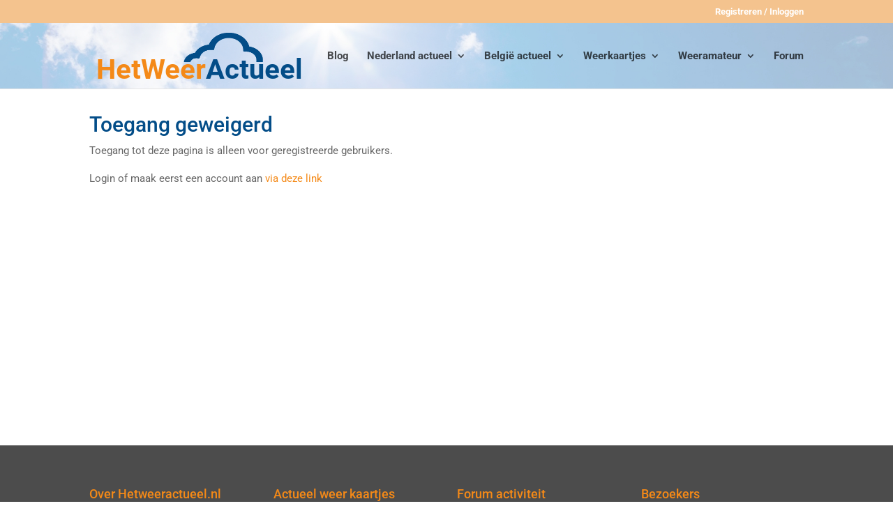

--- FILE ---
content_type: text/html; charset=utf-8
request_url: https://www.google.com/recaptcha/api2/anchor?ar=1&k=6Le1oMEUAAAAAK3-dJn8uckj0IMivP_GhqCAaz11&co=aHR0cHM6Ly93d3cuaGV0d2VlcmFjdHVlZWwubmw6NDQz&hl=nl&v=PoyoqOPhxBO7pBk68S4YbpHZ&size=invisible&anchor-ms=20000&execute-ms=30000&cb=1etoe3zd8l7l
body_size: 48732
content:
<!DOCTYPE HTML><html dir="ltr" lang="nl"><head><meta http-equiv="Content-Type" content="text/html; charset=UTF-8">
<meta http-equiv="X-UA-Compatible" content="IE=edge">
<title>reCAPTCHA</title>
<style type="text/css">
/* cyrillic-ext */
@font-face {
  font-family: 'Roboto';
  font-style: normal;
  font-weight: 400;
  font-stretch: 100%;
  src: url(//fonts.gstatic.com/s/roboto/v48/KFO7CnqEu92Fr1ME7kSn66aGLdTylUAMa3GUBHMdazTgWw.woff2) format('woff2');
  unicode-range: U+0460-052F, U+1C80-1C8A, U+20B4, U+2DE0-2DFF, U+A640-A69F, U+FE2E-FE2F;
}
/* cyrillic */
@font-face {
  font-family: 'Roboto';
  font-style: normal;
  font-weight: 400;
  font-stretch: 100%;
  src: url(//fonts.gstatic.com/s/roboto/v48/KFO7CnqEu92Fr1ME7kSn66aGLdTylUAMa3iUBHMdazTgWw.woff2) format('woff2');
  unicode-range: U+0301, U+0400-045F, U+0490-0491, U+04B0-04B1, U+2116;
}
/* greek-ext */
@font-face {
  font-family: 'Roboto';
  font-style: normal;
  font-weight: 400;
  font-stretch: 100%;
  src: url(//fonts.gstatic.com/s/roboto/v48/KFO7CnqEu92Fr1ME7kSn66aGLdTylUAMa3CUBHMdazTgWw.woff2) format('woff2');
  unicode-range: U+1F00-1FFF;
}
/* greek */
@font-face {
  font-family: 'Roboto';
  font-style: normal;
  font-weight: 400;
  font-stretch: 100%;
  src: url(//fonts.gstatic.com/s/roboto/v48/KFO7CnqEu92Fr1ME7kSn66aGLdTylUAMa3-UBHMdazTgWw.woff2) format('woff2');
  unicode-range: U+0370-0377, U+037A-037F, U+0384-038A, U+038C, U+038E-03A1, U+03A3-03FF;
}
/* math */
@font-face {
  font-family: 'Roboto';
  font-style: normal;
  font-weight: 400;
  font-stretch: 100%;
  src: url(//fonts.gstatic.com/s/roboto/v48/KFO7CnqEu92Fr1ME7kSn66aGLdTylUAMawCUBHMdazTgWw.woff2) format('woff2');
  unicode-range: U+0302-0303, U+0305, U+0307-0308, U+0310, U+0312, U+0315, U+031A, U+0326-0327, U+032C, U+032F-0330, U+0332-0333, U+0338, U+033A, U+0346, U+034D, U+0391-03A1, U+03A3-03A9, U+03B1-03C9, U+03D1, U+03D5-03D6, U+03F0-03F1, U+03F4-03F5, U+2016-2017, U+2034-2038, U+203C, U+2040, U+2043, U+2047, U+2050, U+2057, U+205F, U+2070-2071, U+2074-208E, U+2090-209C, U+20D0-20DC, U+20E1, U+20E5-20EF, U+2100-2112, U+2114-2115, U+2117-2121, U+2123-214F, U+2190, U+2192, U+2194-21AE, U+21B0-21E5, U+21F1-21F2, U+21F4-2211, U+2213-2214, U+2216-22FF, U+2308-230B, U+2310, U+2319, U+231C-2321, U+2336-237A, U+237C, U+2395, U+239B-23B7, U+23D0, U+23DC-23E1, U+2474-2475, U+25AF, U+25B3, U+25B7, U+25BD, U+25C1, U+25CA, U+25CC, U+25FB, U+266D-266F, U+27C0-27FF, U+2900-2AFF, U+2B0E-2B11, U+2B30-2B4C, U+2BFE, U+3030, U+FF5B, U+FF5D, U+1D400-1D7FF, U+1EE00-1EEFF;
}
/* symbols */
@font-face {
  font-family: 'Roboto';
  font-style: normal;
  font-weight: 400;
  font-stretch: 100%;
  src: url(//fonts.gstatic.com/s/roboto/v48/KFO7CnqEu92Fr1ME7kSn66aGLdTylUAMaxKUBHMdazTgWw.woff2) format('woff2');
  unicode-range: U+0001-000C, U+000E-001F, U+007F-009F, U+20DD-20E0, U+20E2-20E4, U+2150-218F, U+2190, U+2192, U+2194-2199, U+21AF, U+21E6-21F0, U+21F3, U+2218-2219, U+2299, U+22C4-22C6, U+2300-243F, U+2440-244A, U+2460-24FF, U+25A0-27BF, U+2800-28FF, U+2921-2922, U+2981, U+29BF, U+29EB, U+2B00-2BFF, U+4DC0-4DFF, U+FFF9-FFFB, U+10140-1018E, U+10190-1019C, U+101A0, U+101D0-101FD, U+102E0-102FB, U+10E60-10E7E, U+1D2C0-1D2D3, U+1D2E0-1D37F, U+1F000-1F0FF, U+1F100-1F1AD, U+1F1E6-1F1FF, U+1F30D-1F30F, U+1F315, U+1F31C, U+1F31E, U+1F320-1F32C, U+1F336, U+1F378, U+1F37D, U+1F382, U+1F393-1F39F, U+1F3A7-1F3A8, U+1F3AC-1F3AF, U+1F3C2, U+1F3C4-1F3C6, U+1F3CA-1F3CE, U+1F3D4-1F3E0, U+1F3ED, U+1F3F1-1F3F3, U+1F3F5-1F3F7, U+1F408, U+1F415, U+1F41F, U+1F426, U+1F43F, U+1F441-1F442, U+1F444, U+1F446-1F449, U+1F44C-1F44E, U+1F453, U+1F46A, U+1F47D, U+1F4A3, U+1F4B0, U+1F4B3, U+1F4B9, U+1F4BB, U+1F4BF, U+1F4C8-1F4CB, U+1F4D6, U+1F4DA, U+1F4DF, U+1F4E3-1F4E6, U+1F4EA-1F4ED, U+1F4F7, U+1F4F9-1F4FB, U+1F4FD-1F4FE, U+1F503, U+1F507-1F50B, U+1F50D, U+1F512-1F513, U+1F53E-1F54A, U+1F54F-1F5FA, U+1F610, U+1F650-1F67F, U+1F687, U+1F68D, U+1F691, U+1F694, U+1F698, U+1F6AD, U+1F6B2, U+1F6B9-1F6BA, U+1F6BC, U+1F6C6-1F6CF, U+1F6D3-1F6D7, U+1F6E0-1F6EA, U+1F6F0-1F6F3, U+1F6F7-1F6FC, U+1F700-1F7FF, U+1F800-1F80B, U+1F810-1F847, U+1F850-1F859, U+1F860-1F887, U+1F890-1F8AD, U+1F8B0-1F8BB, U+1F8C0-1F8C1, U+1F900-1F90B, U+1F93B, U+1F946, U+1F984, U+1F996, U+1F9E9, U+1FA00-1FA6F, U+1FA70-1FA7C, U+1FA80-1FA89, U+1FA8F-1FAC6, U+1FACE-1FADC, U+1FADF-1FAE9, U+1FAF0-1FAF8, U+1FB00-1FBFF;
}
/* vietnamese */
@font-face {
  font-family: 'Roboto';
  font-style: normal;
  font-weight: 400;
  font-stretch: 100%;
  src: url(//fonts.gstatic.com/s/roboto/v48/KFO7CnqEu92Fr1ME7kSn66aGLdTylUAMa3OUBHMdazTgWw.woff2) format('woff2');
  unicode-range: U+0102-0103, U+0110-0111, U+0128-0129, U+0168-0169, U+01A0-01A1, U+01AF-01B0, U+0300-0301, U+0303-0304, U+0308-0309, U+0323, U+0329, U+1EA0-1EF9, U+20AB;
}
/* latin-ext */
@font-face {
  font-family: 'Roboto';
  font-style: normal;
  font-weight: 400;
  font-stretch: 100%;
  src: url(//fonts.gstatic.com/s/roboto/v48/KFO7CnqEu92Fr1ME7kSn66aGLdTylUAMa3KUBHMdazTgWw.woff2) format('woff2');
  unicode-range: U+0100-02BA, U+02BD-02C5, U+02C7-02CC, U+02CE-02D7, U+02DD-02FF, U+0304, U+0308, U+0329, U+1D00-1DBF, U+1E00-1E9F, U+1EF2-1EFF, U+2020, U+20A0-20AB, U+20AD-20C0, U+2113, U+2C60-2C7F, U+A720-A7FF;
}
/* latin */
@font-face {
  font-family: 'Roboto';
  font-style: normal;
  font-weight: 400;
  font-stretch: 100%;
  src: url(//fonts.gstatic.com/s/roboto/v48/KFO7CnqEu92Fr1ME7kSn66aGLdTylUAMa3yUBHMdazQ.woff2) format('woff2');
  unicode-range: U+0000-00FF, U+0131, U+0152-0153, U+02BB-02BC, U+02C6, U+02DA, U+02DC, U+0304, U+0308, U+0329, U+2000-206F, U+20AC, U+2122, U+2191, U+2193, U+2212, U+2215, U+FEFF, U+FFFD;
}
/* cyrillic-ext */
@font-face {
  font-family: 'Roboto';
  font-style: normal;
  font-weight: 500;
  font-stretch: 100%;
  src: url(//fonts.gstatic.com/s/roboto/v48/KFO7CnqEu92Fr1ME7kSn66aGLdTylUAMa3GUBHMdazTgWw.woff2) format('woff2');
  unicode-range: U+0460-052F, U+1C80-1C8A, U+20B4, U+2DE0-2DFF, U+A640-A69F, U+FE2E-FE2F;
}
/* cyrillic */
@font-face {
  font-family: 'Roboto';
  font-style: normal;
  font-weight: 500;
  font-stretch: 100%;
  src: url(//fonts.gstatic.com/s/roboto/v48/KFO7CnqEu92Fr1ME7kSn66aGLdTylUAMa3iUBHMdazTgWw.woff2) format('woff2');
  unicode-range: U+0301, U+0400-045F, U+0490-0491, U+04B0-04B1, U+2116;
}
/* greek-ext */
@font-face {
  font-family: 'Roboto';
  font-style: normal;
  font-weight: 500;
  font-stretch: 100%;
  src: url(//fonts.gstatic.com/s/roboto/v48/KFO7CnqEu92Fr1ME7kSn66aGLdTylUAMa3CUBHMdazTgWw.woff2) format('woff2');
  unicode-range: U+1F00-1FFF;
}
/* greek */
@font-face {
  font-family: 'Roboto';
  font-style: normal;
  font-weight: 500;
  font-stretch: 100%;
  src: url(//fonts.gstatic.com/s/roboto/v48/KFO7CnqEu92Fr1ME7kSn66aGLdTylUAMa3-UBHMdazTgWw.woff2) format('woff2');
  unicode-range: U+0370-0377, U+037A-037F, U+0384-038A, U+038C, U+038E-03A1, U+03A3-03FF;
}
/* math */
@font-face {
  font-family: 'Roboto';
  font-style: normal;
  font-weight: 500;
  font-stretch: 100%;
  src: url(//fonts.gstatic.com/s/roboto/v48/KFO7CnqEu92Fr1ME7kSn66aGLdTylUAMawCUBHMdazTgWw.woff2) format('woff2');
  unicode-range: U+0302-0303, U+0305, U+0307-0308, U+0310, U+0312, U+0315, U+031A, U+0326-0327, U+032C, U+032F-0330, U+0332-0333, U+0338, U+033A, U+0346, U+034D, U+0391-03A1, U+03A3-03A9, U+03B1-03C9, U+03D1, U+03D5-03D6, U+03F0-03F1, U+03F4-03F5, U+2016-2017, U+2034-2038, U+203C, U+2040, U+2043, U+2047, U+2050, U+2057, U+205F, U+2070-2071, U+2074-208E, U+2090-209C, U+20D0-20DC, U+20E1, U+20E5-20EF, U+2100-2112, U+2114-2115, U+2117-2121, U+2123-214F, U+2190, U+2192, U+2194-21AE, U+21B0-21E5, U+21F1-21F2, U+21F4-2211, U+2213-2214, U+2216-22FF, U+2308-230B, U+2310, U+2319, U+231C-2321, U+2336-237A, U+237C, U+2395, U+239B-23B7, U+23D0, U+23DC-23E1, U+2474-2475, U+25AF, U+25B3, U+25B7, U+25BD, U+25C1, U+25CA, U+25CC, U+25FB, U+266D-266F, U+27C0-27FF, U+2900-2AFF, U+2B0E-2B11, U+2B30-2B4C, U+2BFE, U+3030, U+FF5B, U+FF5D, U+1D400-1D7FF, U+1EE00-1EEFF;
}
/* symbols */
@font-face {
  font-family: 'Roboto';
  font-style: normal;
  font-weight: 500;
  font-stretch: 100%;
  src: url(//fonts.gstatic.com/s/roboto/v48/KFO7CnqEu92Fr1ME7kSn66aGLdTylUAMaxKUBHMdazTgWw.woff2) format('woff2');
  unicode-range: U+0001-000C, U+000E-001F, U+007F-009F, U+20DD-20E0, U+20E2-20E4, U+2150-218F, U+2190, U+2192, U+2194-2199, U+21AF, U+21E6-21F0, U+21F3, U+2218-2219, U+2299, U+22C4-22C6, U+2300-243F, U+2440-244A, U+2460-24FF, U+25A0-27BF, U+2800-28FF, U+2921-2922, U+2981, U+29BF, U+29EB, U+2B00-2BFF, U+4DC0-4DFF, U+FFF9-FFFB, U+10140-1018E, U+10190-1019C, U+101A0, U+101D0-101FD, U+102E0-102FB, U+10E60-10E7E, U+1D2C0-1D2D3, U+1D2E0-1D37F, U+1F000-1F0FF, U+1F100-1F1AD, U+1F1E6-1F1FF, U+1F30D-1F30F, U+1F315, U+1F31C, U+1F31E, U+1F320-1F32C, U+1F336, U+1F378, U+1F37D, U+1F382, U+1F393-1F39F, U+1F3A7-1F3A8, U+1F3AC-1F3AF, U+1F3C2, U+1F3C4-1F3C6, U+1F3CA-1F3CE, U+1F3D4-1F3E0, U+1F3ED, U+1F3F1-1F3F3, U+1F3F5-1F3F7, U+1F408, U+1F415, U+1F41F, U+1F426, U+1F43F, U+1F441-1F442, U+1F444, U+1F446-1F449, U+1F44C-1F44E, U+1F453, U+1F46A, U+1F47D, U+1F4A3, U+1F4B0, U+1F4B3, U+1F4B9, U+1F4BB, U+1F4BF, U+1F4C8-1F4CB, U+1F4D6, U+1F4DA, U+1F4DF, U+1F4E3-1F4E6, U+1F4EA-1F4ED, U+1F4F7, U+1F4F9-1F4FB, U+1F4FD-1F4FE, U+1F503, U+1F507-1F50B, U+1F50D, U+1F512-1F513, U+1F53E-1F54A, U+1F54F-1F5FA, U+1F610, U+1F650-1F67F, U+1F687, U+1F68D, U+1F691, U+1F694, U+1F698, U+1F6AD, U+1F6B2, U+1F6B9-1F6BA, U+1F6BC, U+1F6C6-1F6CF, U+1F6D3-1F6D7, U+1F6E0-1F6EA, U+1F6F0-1F6F3, U+1F6F7-1F6FC, U+1F700-1F7FF, U+1F800-1F80B, U+1F810-1F847, U+1F850-1F859, U+1F860-1F887, U+1F890-1F8AD, U+1F8B0-1F8BB, U+1F8C0-1F8C1, U+1F900-1F90B, U+1F93B, U+1F946, U+1F984, U+1F996, U+1F9E9, U+1FA00-1FA6F, U+1FA70-1FA7C, U+1FA80-1FA89, U+1FA8F-1FAC6, U+1FACE-1FADC, U+1FADF-1FAE9, U+1FAF0-1FAF8, U+1FB00-1FBFF;
}
/* vietnamese */
@font-face {
  font-family: 'Roboto';
  font-style: normal;
  font-weight: 500;
  font-stretch: 100%;
  src: url(//fonts.gstatic.com/s/roboto/v48/KFO7CnqEu92Fr1ME7kSn66aGLdTylUAMa3OUBHMdazTgWw.woff2) format('woff2');
  unicode-range: U+0102-0103, U+0110-0111, U+0128-0129, U+0168-0169, U+01A0-01A1, U+01AF-01B0, U+0300-0301, U+0303-0304, U+0308-0309, U+0323, U+0329, U+1EA0-1EF9, U+20AB;
}
/* latin-ext */
@font-face {
  font-family: 'Roboto';
  font-style: normal;
  font-weight: 500;
  font-stretch: 100%;
  src: url(//fonts.gstatic.com/s/roboto/v48/KFO7CnqEu92Fr1ME7kSn66aGLdTylUAMa3KUBHMdazTgWw.woff2) format('woff2');
  unicode-range: U+0100-02BA, U+02BD-02C5, U+02C7-02CC, U+02CE-02D7, U+02DD-02FF, U+0304, U+0308, U+0329, U+1D00-1DBF, U+1E00-1E9F, U+1EF2-1EFF, U+2020, U+20A0-20AB, U+20AD-20C0, U+2113, U+2C60-2C7F, U+A720-A7FF;
}
/* latin */
@font-face {
  font-family: 'Roboto';
  font-style: normal;
  font-weight: 500;
  font-stretch: 100%;
  src: url(//fonts.gstatic.com/s/roboto/v48/KFO7CnqEu92Fr1ME7kSn66aGLdTylUAMa3yUBHMdazQ.woff2) format('woff2');
  unicode-range: U+0000-00FF, U+0131, U+0152-0153, U+02BB-02BC, U+02C6, U+02DA, U+02DC, U+0304, U+0308, U+0329, U+2000-206F, U+20AC, U+2122, U+2191, U+2193, U+2212, U+2215, U+FEFF, U+FFFD;
}
/* cyrillic-ext */
@font-face {
  font-family: 'Roboto';
  font-style: normal;
  font-weight: 900;
  font-stretch: 100%;
  src: url(//fonts.gstatic.com/s/roboto/v48/KFO7CnqEu92Fr1ME7kSn66aGLdTylUAMa3GUBHMdazTgWw.woff2) format('woff2');
  unicode-range: U+0460-052F, U+1C80-1C8A, U+20B4, U+2DE0-2DFF, U+A640-A69F, U+FE2E-FE2F;
}
/* cyrillic */
@font-face {
  font-family: 'Roboto';
  font-style: normal;
  font-weight: 900;
  font-stretch: 100%;
  src: url(//fonts.gstatic.com/s/roboto/v48/KFO7CnqEu92Fr1ME7kSn66aGLdTylUAMa3iUBHMdazTgWw.woff2) format('woff2');
  unicode-range: U+0301, U+0400-045F, U+0490-0491, U+04B0-04B1, U+2116;
}
/* greek-ext */
@font-face {
  font-family: 'Roboto';
  font-style: normal;
  font-weight: 900;
  font-stretch: 100%;
  src: url(//fonts.gstatic.com/s/roboto/v48/KFO7CnqEu92Fr1ME7kSn66aGLdTylUAMa3CUBHMdazTgWw.woff2) format('woff2');
  unicode-range: U+1F00-1FFF;
}
/* greek */
@font-face {
  font-family: 'Roboto';
  font-style: normal;
  font-weight: 900;
  font-stretch: 100%;
  src: url(//fonts.gstatic.com/s/roboto/v48/KFO7CnqEu92Fr1ME7kSn66aGLdTylUAMa3-UBHMdazTgWw.woff2) format('woff2');
  unicode-range: U+0370-0377, U+037A-037F, U+0384-038A, U+038C, U+038E-03A1, U+03A3-03FF;
}
/* math */
@font-face {
  font-family: 'Roboto';
  font-style: normal;
  font-weight: 900;
  font-stretch: 100%;
  src: url(//fonts.gstatic.com/s/roboto/v48/KFO7CnqEu92Fr1ME7kSn66aGLdTylUAMawCUBHMdazTgWw.woff2) format('woff2');
  unicode-range: U+0302-0303, U+0305, U+0307-0308, U+0310, U+0312, U+0315, U+031A, U+0326-0327, U+032C, U+032F-0330, U+0332-0333, U+0338, U+033A, U+0346, U+034D, U+0391-03A1, U+03A3-03A9, U+03B1-03C9, U+03D1, U+03D5-03D6, U+03F0-03F1, U+03F4-03F5, U+2016-2017, U+2034-2038, U+203C, U+2040, U+2043, U+2047, U+2050, U+2057, U+205F, U+2070-2071, U+2074-208E, U+2090-209C, U+20D0-20DC, U+20E1, U+20E5-20EF, U+2100-2112, U+2114-2115, U+2117-2121, U+2123-214F, U+2190, U+2192, U+2194-21AE, U+21B0-21E5, U+21F1-21F2, U+21F4-2211, U+2213-2214, U+2216-22FF, U+2308-230B, U+2310, U+2319, U+231C-2321, U+2336-237A, U+237C, U+2395, U+239B-23B7, U+23D0, U+23DC-23E1, U+2474-2475, U+25AF, U+25B3, U+25B7, U+25BD, U+25C1, U+25CA, U+25CC, U+25FB, U+266D-266F, U+27C0-27FF, U+2900-2AFF, U+2B0E-2B11, U+2B30-2B4C, U+2BFE, U+3030, U+FF5B, U+FF5D, U+1D400-1D7FF, U+1EE00-1EEFF;
}
/* symbols */
@font-face {
  font-family: 'Roboto';
  font-style: normal;
  font-weight: 900;
  font-stretch: 100%;
  src: url(//fonts.gstatic.com/s/roboto/v48/KFO7CnqEu92Fr1ME7kSn66aGLdTylUAMaxKUBHMdazTgWw.woff2) format('woff2');
  unicode-range: U+0001-000C, U+000E-001F, U+007F-009F, U+20DD-20E0, U+20E2-20E4, U+2150-218F, U+2190, U+2192, U+2194-2199, U+21AF, U+21E6-21F0, U+21F3, U+2218-2219, U+2299, U+22C4-22C6, U+2300-243F, U+2440-244A, U+2460-24FF, U+25A0-27BF, U+2800-28FF, U+2921-2922, U+2981, U+29BF, U+29EB, U+2B00-2BFF, U+4DC0-4DFF, U+FFF9-FFFB, U+10140-1018E, U+10190-1019C, U+101A0, U+101D0-101FD, U+102E0-102FB, U+10E60-10E7E, U+1D2C0-1D2D3, U+1D2E0-1D37F, U+1F000-1F0FF, U+1F100-1F1AD, U+1F1E6-1F1FF, U+1F30D-1F30F, U+1F315, U+1F31C, U+1F31E, U+1F320-1F32C, U+1F336, U+1F378, U+1F37D, U+1F382, U+1F393-1F39F, U+1F3A7-1F3A8, U+1F3AC-1F3AF, U+1F3C2, U+1F3C4-1F3C6, U+1F3CA-1F3CE, U+1F3D4-1F3E0, U+1F3ED, U+1F3F1-1F3F3, U+1F3F5-1F3F7, U+1F408, U+1F415, U+1F41F, U+1F426, U+1F43F, U+1F441-1F442, U+1F444, U+1F446-1F449, U+1F44C-1F44E, U+1F453, U+1F46A, U+1F47D, U+1F4A3, U+1F4B0, U+1F4B3, U+1F4B9, U+1F4BB, U+1F4BF, U+1F4C8-1F4CB, U+1F4D6, U+1F4DA, U+1F4DF, U+1F4E3-1F4E6, U+1F4EA-1F4ED, U+1F4F7, U+1F4F9-1F4FB, U+1F4FD-1F4FE, U+1F503, U+1F507-1F50B, U+1F50D, U+1F512-1F513, U+1F53E-1F54A, U+1F54F-1F5FA, U+1F610, U+1F650-1F67F, U+1F687, U+1F68D, U+1F691, U+1F694, U+1F698, U+1F6AD, U+1F6B2, U+1F6B9-1F6BA, U+1F6BC, U+1F6C6-1F6CF, U+1F6D3-1F6D7, U+1F6E0-1F6EA, U+1F6F0-1F6F3, U+1F6F7-1F6FC, U+1F700-1F7FF, U+1F800-1F80B, U+1F810-1F847, U+1F850-1F859, U+1F860-1F887, U+1F890-1F8AD, U+1F8B0-1F8BB, U+1F8C0-1F8C1, U+1F900-1F90B, U+1F93B, U+1F946, U+1F984, U+1F996, U+1F9E9, U+1FA00-1FA6F, U+1FA70-1FA7C, U+1FA80-1FA89, U+1FA8F-1FAC6, U+1FACE-1FADC, U+1FADF-1FAE9, U+1FAF0-1FAF8, U+1FB00-1FBFF;
}
/* vietnamese */
@font-face {
  font-family: 'Roboto';
  font-style: normal;
  font-weight: 900;
  font-stretch: 100%;
  src: url(//fonts.gstatic.com/s/roboto/v48/KFO7CnqEu92Fr1ME7kSn66aGLdTylUAMa3OUBHMdazTgWw.woff2) format('woff2');
  unicode-range: U+0102-0103, U+0110-0111, U+0128-0129, U+0168-0169, U+01A0-01A1, U+01AF-01B0, U+0300-0301, U+0303-0304, U+0308-0309, U+0323, U+0329, U+1EA0-1EF9, U+20AB;
}
/* latin-ext */
@font-face {
  font-family: 'Roboto';
  font-style: normal;
  font-weight: 900;
  font-stretch: 100%;
  src: url(//fonts.gstatic.com/s/roboto/v48/KFO7CnqEu92Fr1ME7kSn66aGLdTylUAMa3KUBHMdazTgWw.woff2) format('woff2');
  unicode-range: U+0100-02BA, U+02BD-02C5, U+02C7-02CC, U+02CE-02D7, U+02DD-02FF, U+0304, U+0308, U+0329, U+1D00-1DBF, U+1E00-1E9F, U+1EF2-1EFF, U+2020, U+20A0-20AB, U+20AD-20C0, U+2113, U+2C60-2C7F, U+A720-A7FF;
}
/* latin */
@font-face {
  font-family: 'Roboto';
  font-style: normal;
  font-weight: 900;
  font-stretch: 100%;
  src: url(//fonts.gstatic.com/s/roboto/v48/KFO7CnqEu92Fr1ME7kSn66aGLdTylUAMa3yUBHMdazQ.woff2) format('woff2');
  unicode-range: U+0000-00FF, U+0131, U+0152-0153, U+02BB-02BC, U+02C6, U+02DA, U+02DC, U+0304, U+0308, U+0329, U+2000-206F, U+20AC, U+2122, U+2191, U+2193, U+2212, U+2215, U+FEFF, U+FFFD;
}

</style>
<link rel="stylesheet" type="text/css" href="https://www.gstatic.com/recaptcha/releases/PoyoqOPhxBO7pBk68S4YbpHZ/styles__ltr.css">
<script nonce="jyi4rLH7iO0pQHgt-LI-iQ" type="text/javascript">window['__recaptcha_api'] = 'https://www.google.com/recaptcha/api2/';</script>
<script type="text/javascript" src="https://www.gstatic.com/recaptcha/releases/PoyoqOPhxBO7pBk68S4YbpHZ/recaptcha__nl.js" nonce="jyi4rLH7iO0pQHgt-LI-iQ">
      
    </script></head>
<body><div id="rc-anchor-alert" class="rc-anchor-alert"></div>
<input type="hidden" id="recaptcha-token" value="[base64]">
<script type="text/javascript" nonce="jyi4rLH7iO0pQHgt-LI-iQ">
      recaptcha.anchor.Main.init("[\x22ainput\x22,[\x22bgdata\x22,\x22\x22,\[base64]/[base64]/[base64]/KE4oMTI0LHYsdi5HKSxMWihsLHYpKTpOKDEyNCx2LGwpLFYpLHYpLFQpKSxGKDE3MSx2KX0scjc9ZnVuY3Rpb24obCl7cmV0dXJuIGx9LEM9ZnVuY3Rpb24obCxWLHYpe04odixsLFYpLFZbYWtdPTI3OTZ9LG49ZnVuY3Rpb24obCxWKXtWLlg9KChWLlg/[base64]/[base64]/[base64]/[base64]/[base64]/[base64]/[base64]/[base64]/[base64]/[base64]/[base64]\\u003d\x22,\[base64]\\u003d\x22,\x22w7k4w6UpfcOAD3rDllLCisOCwpVMf8KsQ1MUw5HCjcOOw4VNw5LDucK4WcOmOAtfwrBtP31swoBtwrTCtj/DjyPCusKmwrnDssKWTCzDjMKQaH9Ew5zCtCYDwq4/XiNlw5jDgMOHw6bDk8KncsKhwrDCmcO3VMOfTcOgJsORwqosdMOPLMKfMMOaA2/CkGbCkWbChMOGIxfCn8KvZV/DlcOBCsKDacKKBMO0wqXDqCvDqMOKwokKHMKvTsOBF2Q2ZsOow6bCnMKgw7A7wqnDqTfCksOtICfDl8KQZ1NvwrLDmcKIwocwwoTCkgPCqMOOw69NwrHCrcKsOcKjw48xdFAVBVbDusK1FcK1worCoHjDssKKwr/[base64]/CnsOHwqvCn3dYwqgIw4Q0wqXChcOTasKZB1fDgsO6w47DkcOvK8KmQx3DhSd8eMKnJ15Yw43DsELDu8OXwqtgFhI+w4oVw6LCsMOOwqDDh8KPw6Y3LsORw7VawofDj8OwDMKowpEBVFrCjBLCrMOpwp/DizEDwpBpScOEwojDsMK3VcOgw6Zpw4HCjF83FRElHngWBkfCtsOywrJBWmDDr8OVPibCsHBGwo3DrMKewo7Dr8KyWBJEJBF6ElEIZGzDoMOCLjUXwpXDkQDDjsO6GXVXw4oHwq9nwoXCocKGw5lHb2ZQGcOXagEow50/fcKZLhXCnMO3w5V6woLDo8OhTsKQwqnCpxHCqkNRwqnDkMO4w4/Di3jDu8OYwrrCicO2AcKfEsKedsKkwr3DvcOmPMKjw5zCpMO1wr4Pfj3DgFPDkGRFw7U4KcOhwot9DsOCw4JtS8KzM8KiwpQsw49rfyPCv8K5YR7DnR/CmjTCoMKLCcOwwpgNwoTDrTluGTsDw5xgwoEIbsKPVGLDgD9IUzfDl8Kdwq9Te8KKQ8KywrsrZsKmw5ZCPn84wrbDvMKCH3fDs8OrwqDDqsKdDQ5/[base64]/DlQUSwq7CqD4UUCPDssOUw4bChsOVwqU+wqHDmhlRw5jDvcOCCMKYwrYlwqjDthvDkcOgAAlENMKpwp09ZmMjw75TIBI7NMOIK8OAw7PDusOpKjwzJwdpOMKUw5gdwph3AgPCpzgcw6/Dj0Ihw4ggw4bCtmwBJFDCpsOFw5hvbMOvwpjCiivDjMOfwpHCv8ONTsOIwrLCn0pjw6FCA8K/wrnCmMORMyIyw6/DtyTCvMKsB07CjsOHwozCl8KdwpfCnkPDncKFw4TCnDEfGVE/bj5tK8KyOEkFYARlLDfCvzLCnnJ0w5PDilU5O8KgwoQfwqLCoQDDghbDh8KSwrd4IHwBUMOaaAfCgsOfIBzDgcOHw7NwwqwMNMO8w5QiecOLdzRRTsOLwpbDkBk7w4bCozPCvl7CjyLCn8O4wrF9wonCmEHDn3dhw69yw5/DhsK/wrdTNWrCi8OZczt9EHRvwqgzN2XCpMK/[base64]/ClHRUwrAGw5Yawr7CnzkZekvDkcO1wpwNw6/Dt8KHw4lBZnRZwqLDksOBwrXDq8K0wogfYsKJw7/DjMKBZsOTEsOoEDVfB8OEw6bCsysrwpPDh3Uiw6BVw4rDgBlAQcKWLMKsbcOxZsOLw6cNIcOMJATDlcOWGMKWw7sgemzDuMKyw4HDog/DklohXE5fR1o/wpfDjGDDuTrDpcOVF0bDlgDDu2HCjjvCncKqwpQpw7k3WWojw7jCuX8+w6DDq8Oxwr/Dt3cCw7vDmkQFXV58w4Bka8K5wpvClkfDolTDpMObw6EuwoBOa8K6w7rCsi5pw4BdAQJEwpBFFCwdSEZVwq9ZVcKSPsKqA1MlAMKxOCzClFHCtgHDrMKwwpPCl8KpwodKwrowNcO9WsO8BQgawpRKw7lSLwnDqsOcLUdlwr/Dk2fCkQXCj03CuCfDuMOaw4pDwqxRwqN8YgXCj3nDozLCvsOpLz8XWcOfc0dlYG/DsVgwO2rCpmRaK8Ocwqg/[base64]/CqcKuOsKuw4/CmCjDlMO+GsOdC8OeRHNiwrwJb8K4NcO5D8Kfw7XCty/[base64]/[base64]/JS4BHRzChi5Iw5ARZcOpwrHDlx9NwrQVwpLDvgbDpXbCpFvDl8Kewo5cBMO4O8K1w7EtwpfDsRPCtcKLw5vDlMKBEcKlWMKZGHRpw6HCln/[base64]/CoMK2w7oYwoPDjcKGC8O7w77CjcKCwrwpKMKlw4jCmgHDpmXCrD7DmEPCo8OfbcOdw5nDoMOJwoDCncOvw6XDmzTCv8OWBcKLeyLCmcK2J8Kgw6xZXW8NVMOmZ8KFbFM+UU3DjMK0wqbCj8Oewokmw60oGgzChX/CmGTCrsO7wo3DnEkRw4BuVAs6w73DqznDiApIPlzDqTZ9w5PDpSXCsMKOwqLDtj7Co8Oiw7xUw4cpwqxnwofDncOSwonDoD1zMi9eZCI4woHDq8OQwrfCksKGw7HDlkHCtkkkbwd4AsKTPVvCmywbw4/CssKGMsKdw4RfAsK8wpTCv8KPwpEqw5DDp8O0wrHDssK8V8KwYzPCmMOKw5bCoCbDojfDqcKVwqPDuiVbwpljwqtBw6HCkMK8XwNMQkXDh8KeLSLCssKRw4LDmkwEw7jDmX3DscK/wqrCtm7ConMcAUJswqfCuU/CqU8SS8OfwqV8GTLDm1IQRMK7w4XDjQ9dwoXCt8KQRWjCkCjDi8OZSsOWQ1LDmMKDOx4YAk0YbXJ9wq3CrCrCqDVfw6rCgAfCrWQlL8KywqjCh0fDsVwjw6TDhMO4GinCu8K8U8O/OE0QbizDiCJtwo8nwpTDvy3DvzYpwpXDrsKKR8KFF8K5w5XCmcKOw4JwBsO+HMKCCknChRXDqEMMCgXCs8K+wod7LVhXwrrDj20OID3CsFtCB8OqVw0Fw6vCiDTDplQnw7tGwrheBQPDmcKTAAg2ByRaw5nDqQFCwpvDvcKQZA/Du8Kiw7DDiU3DpGvDjsObw6fCk8KIw7ZLScOnwrfCm13CslfCtWTCjiNiw4lww63DkR/Dqh85X8KhYcK1wrpow5VFKizDrD1LwodtIcKlCwxCw4cWwqpMw5BQw5LDh8Kww6fDpsKOwoIMw7BrwpvDncKZByfDrcKGH8ORwpl1bcK5UjQWw79rw4bCjsK8Dg19wosww5vClERRw75RQy5eLMKqGQfChMO6wq/[base64]/[base64]/[base64]/CsMKoPXMoKsKjYMK0w4TDtMOKA8KHM8KAwo5oPcOxcMOxfcOWesOsdsO4wqHCvDw1wrckUMOtQXczYMK2wqTCnlnChQNww57Ct1TCpMKBw7HDijTClsOKwoXDoMKwfcOGGzfCkMODLMKxMSVIWGZvcR/CoEduw73Du1XCpnTCgsOBFMOzbWwJMXzDt8Kpw5ItL3jChMO3wo/DhcK/[base64]/UChkJxtuwohKSGAdw5Auw4dcGMOBw4lxbMOVwrXCn2V7RcKmwrnCuMOHb8O6Y8O8cHHDmMK5wowOw5tGwq87T8K3w6Fkw4TDvsKsT8KUbBnDuMKQw4/Dp8KXS8KaJcO6w7lIwoQHdhsuwrfDgcKCwofDhBTCm8O5w4JhwprDg3LCkUUtH8OAw7bDjxkVcEjDg0dqAcKTH8O5N8OeMAnCpzUKw7LCpcOeSxPCunk5Y8OcFcKZwqcWEX3DvihNwq/Cgml7wp/DjhkkUsKjQcOHEGXCr8ObwqjDsxHCg3IyHcOtw5zDh8ODBjbCjsKjPsOfw6A4SF3Dn2xyw43DrWo7w41ywo5TwqDCsMK/wqzCsg1jwqPDtSdUJsKVJAZkdcO6JEBmwoVAw404MizDu1nChcKxw5xhw67DnsO1w6VWw6Nfw5lWwrfCmcOzaMKmNj9ZDQjCisKSwq0Jwr7DlcKZwo8ISjdndmcdw4BpeMOZw4gqTMKBSCVCwqDCmMOVw4DDrG1nwrwBwrLCuhfDlB9lKMK4w47Ds8KCwrxdGy/[base64]/DsXLDlUbDtsOHB8KYwqLCrnDCtHhew7ZuO8OtFQnCp8Ofw57Cg8Kkc8KufRgrw6p0wqkMw5hEwpoqZMKGLyM3Jj5mf8ODMV3DnMOPw4oZwr/Cqg9/w7YUwowlwqZ7UUJPBkEfa8OIXBfChlvDjsOsfX5VwoPDlsOXw482w7LDsFcdaScVw6PDlcKwCcO8LMKow7tnQWHChQzCsEVcwp5aMsKAw7rDoMK/CMOkQljDjMKNX8OtCcOCR2nCnMOZw57Ciz7CqDNfwoASTsKVwpxDw6TDiMOCSjvCq8Oswo8tGh1aw7clZhNsw5xlacOBwrLDmMO8bW87DjPDn8KOw5vDqV/CvcOddsKwJnrDucKNCU7ChhdMP3VLZsKWwpfDu8Kpwq3DsB8jLcKBCXvCu0kUwqtDwrXDi8KQIFt2FcOIU8OaKErDrC/CvcKrFWhwTWcZwrLDnmnDiHLCjBfDocO+PcKoGMKHwovCksOlEiFww4nCn8OLNyhvw6vDhsO9wpTDscKzfsKUV1Z4w6kLwrUZwoTDgsOpwq4kK1fCisKEw4doRnFqwr0EMcO+OgTCqwF6VVkrw6lWe8KQYcKRw6oZw6hYCMKVeXBowq53wrjDkcKzelp/w4zCl8KWwp/DpcO0ZHPCoVsPw73CjURbNsKgGF8fMWDDui/Dl0Zvw7JpIgM2w6lqbMKLC2ZGw5nDlRLDlMKJw49TwozCtsO+wr/[base64]/CmcOCcR7Cj8OcwoluwrZsw58sWwTDv0rDj0vDhQQmJSV6TcK9MMOPw5wMMAPDncK/w7bDs8K3EVTDvW3CicO1CsOKHRTDg8KAwpgTw6ApwqrDm09UwpzCuyjCkMKawoNHAxNbw7E1wpDDkcODXmbDkXfClsKIbsOOezdRwo/DkAPChjAvaMO6w6xyHsO0dnhiwoYOUMOYe8KpVcOhF2oYwroswo/DscOfw6fDsMK/wp4bwqfDr8KxHsOiWcOxdn3ChmzCk1DCqlJ+wq/DscOvwpcZwpPCpsKFKMOBwqtxwpjCvcKjw73DvcKfwpTDvgjClyrDkVtpKsKEP8ORehJywqpRwoVnwoTDqcOAWV/DsFZDC8KPFCTClx8OJ8OcwqzCqMOcwrTCucO1NkXDgMKfw4EZw4DDjW7DkzE1wrXDt1QnwqXCoMOkRcKrwrjDusKwLxQVwr/Chkw/FcKawr0yWsOiw7FaRm1XBMOXF8KUd3HCviNRwoUVw6vDqsKLwoorfcOhw4vCq8OuwqXDlV7Dm1kowr/CkcKFwrvDrMKET8O9wqEuATFhUsOew73CkAkrGibCjMOURCtHwo/Diz4awrJkZ8KGKcKFRMOQSgonHMOgw47CkFY/w7A8YMKlwrAxXlPDisOrwobCqMOKfsOEc1rCkANdwoYQw6tlAhbChsKNA8O3w5stQMOVbEPCiMOnwqHCkisZw6JsBMKqwrldYsKecW8dw459wofCqsO/wqN8wpwew7ARZlbCt8KXwrLCv8O7wpo9DMOww7rCg2o9wr3DgMOEwpTDn34oA8KgwoQsNWJnA8O7wpzDm8KmwrYdeAZmw5orw4jCnAXCswB/fMONwrzCkCDCq8K/WMOcWMOqw5BswrdiHCZfw6/CgX/CkcOVMMOVw6BDw5BADcOqwpgjwonDlAUBA0MTGXMCw4siXsKowpA2w7HDgsO0wrccwp7DiDnDlcK+wonCliHDrCtgw70iJmrDtGNMw7TDoGDCggjDqsOawoLCmcKKK8KawqRSwos8bycrQ3dkw75ow6fDmHfCisOnw4zCnMKCwojCksKxLEtQN2caJ2xgB2/DtMKkwpgSw4tPY8KcS8OFwoTCqsK6O8KlwqnCnHYAK8OnDmnCqkUsw6TDvAnCtXsoQ8O1w54XwqvCqlUyCw7ClcKbw7cjVcK/w4fDvsOHdMObwrsDXDvCmGDDvDZfw6LCl11qf8KNE37Dtl94w7t+KMKdFsKCDMKlUG85wrYrwq1xw7Qkw5pJw4DDgxIsZnckGcKiw7NmPMOtwp3DmcOnTcKDw6DDg3VHDcOPbcK3TVjCoSlhw5sYw7XDomwKFEJHw4zCoCN+wo5+QMOKAcOURhU1bhZcwpbCn3p3wp/Cs2TCj0vDnsK5VUrCgEwHBsOOw7RTw7ECGMKhTGAuc8OfZsKuw5lXw6QROQVFbcOew5TCjcOzKcK0OTLDucOnIcKNw4/[base64]/N17CqsO2w68Iw4llw6sUHMOMZsKyw4AJw7HCi1bCicKLwr/CqMK2MBgqwpEVWMKPKcKiQsKXecOsbiTCqj8+wr/DjsOhwpzCqUl6a8O9T2AXfcOKw7xXwp97E27DuA57w452w4/DkMK6w6YSEcOswpLCjcK1BH3Cp8KFwoQ5wp9yw4YjY8KiwrdwwoVTUAPDvSPCvsKbw6Qow5MVw4HCncKDKcKaXSbCpMOeBMOffWTCmMKMExTDn1x5Pj/DuF3CuGQmbsKGS8KSwr/CscKJR8KEwrUtw6gASjFIwoo4w77Cp8OofsKmw4k4wrAQAcKdwrvCo8OYwrcKM8Kfw6R/wqPCi0PCpsOvw7rCmsKnw6ZHNcKYQcOJwqjDqijCp8KxwqEnFwUVQ0PCh8K6QGI4N8KKdVDCkcOJwpDDrwQXw7HDoF/CsnvCvh9XAMKhwqvCvFZ1wo7CgQpmwp7CsEvDicKWZkACwpnCgcKuw6vDmkTCn8OPHMO2Wz8KNhtcT8Orwp/DsR5vUxrCqcOjwrrDoMO4VsKEw71fT2HCtcOcPwobwqvCqsOow4R1w7AEw43CmcOhTl4TVMOQFsOrw5jCo8OfWcOWw6FwNcKewqbDsCNVWcKWbcOlKcOpMMK8AXPCssObIEYzP0Byw6gWQB9ZBcK9wrxYcipZwpxLw4vCpF/DoEttw5hvKgfDtMKAwr9oTcOFwpQ2w63Dp1PCgWpdKGLCksK4O8OCBEzDkGDDpnkGw5HCgUZCcsKHwr9EdzXDlMOcwoPDjsOCw4zDtsOyc8O8KMK4XcONLsOUw7B0QMKieRwdwqvDglrDiMKIY8O3w6U7PMOZXcO/[base64]/CvkrDuzLDqMOeRMKHZkZHwokkSCl1HsK4w5wFB8O7w5zCvcO4KWAgQcKLwrTCvEt3w5/CngbDpw0kw641Jysowp7CrEBpRUjCoxlWw6vCkwrCgyUDw7Q3NcOXw5vDvhDDjcKew5M1wrPCrEBGwrNNccOVVcKlY8K5c13DglxcIxQSAcODRgoTw67CuGfDkcKhw5bDrsKYfiMBw61bw78AcFMbw43Dv2vCnMO2GQ3DrWjDnBjDhcKVDAp6HXVAwovDgMO1acKzwo/Cj8OfHMKzI8OsfTDCicORFmfCtcOtESdvwq47bAxrwpdTwrAXEsOUwpkKwpbCl8OVwp0eTk3CtlBMGnDDnnnDr8KKw6rDv8OsLMOGwpbCt0xBw7JiR8KOw6N+fmHClMK2dMKBwrUOwq1bf3IVNcOWw6/[base64]/[base64]/w7HCucOYwpfCiScywp3CjTTCgcOpICVRfX5Xw5DCrcOZwpXCoMKyw4doVCYgCl4Awr7DiFDDtGXCjsOGw7nDoMOzUVrDlEvCmMOqw4rClsOSwpMZTgzCsktIAgTDtcKoKGHDgQvCssOhwq/Do3kxSms0w7zDnCbCgE1RbmVww4nCqh9qViY6S8KoRMO2Kw3DuMK/QMOCw48peWt/wq3CpsObJcKeORgSFsOhw7PCiC7CkX8Xwp/CgsO5wqnCrMO/[base64]/CocOSHTQudMOiRzcFw4FOw4ZWVDRZdsOnYTZGY8KgNgjDgXbCtMKJw7ozw4jCnsOBw7/CucK/PFJ8wq8CS8KUAWzDvsK/wpBIUT07wonChDXDgSgqE8KdwpZ7wqMUW8K5HMKjw4fDs1VqbA1eQkzDqF3CpCrCosOCwoHCncONMMKZOn5IwqjDvSJzOMK/w5XCiFV1KE/CpyhUwol2BMKfGjLDg8OcD8KlTxVhdRE2EsOvLwPDjcOrw45+NyMawrjCpRNdwpLCscKKfistMgdYw7sxwrDCk8O9wpTCrxDDjcKfKsKiwp3DiDvCjEPCsQV5McOdaADDv8OuccOpwoB5woDCpQDDiMK+wpVQwqdqwrDCnj9fFMKWQXt/wokNw6kgwqvCnjYGVcOMw4phwrvDt8O5w7vCp3AtS1TCmsOIwr8pwrLCu2tABcO4HsKtwoZWw54FPFbDv8OIw7XDuAR4woLClEIRw4PDtWEew7bDiWtfwr1fFDXDrl/DgcKRw5HDn8OewpQKw7vCj8K9DFPDs8KDKcKbwpR5w6w2w63CvkYDwoRAw5fCrwxCwrPCosOVwoIYTyjDhiM/w4DCkhrCj2bCgcKMFcKhIMKPwqnCk8K8w5nCisKoKsK7wpfDl8KNwrRZw7p0NQQCdTQ/esOhSXrDmMKgeMK9w6h7CC1pwoxME8KiMsK/XMOHwoUbwrx3IMOMwr87M8KOw7sKw51oS8KDBcO/DsOMEGg2wpfCiWXDjsK0wpzDqcK7S8KMYmZLAnlyQGdIwos5InvDgsOMwq9QKkAkw54UDH7CncOUwpvCs1DDmsODU8KrfsKDwr9BQcKRenowcBd6ZRfDtVfDsMKuIMKJwq/Cm8KoXwLCoMK5HFXDqMKOdikoX8OrUMO/[base64]/Dj29EwozDpQrCt8OVbcOIAcKnDXRuIcOlwrTCkcOzwrJ2asOSIcKfP8ONc8KLwqpQwooyw5/CsHoVwr7DhkZzwpDCgGxwwq3DqDNdUnkvOcKqw69OQMKSJsK0W8OEEMKjFmMGw5NEOxPDg8K4wp/Dj3vCv0kRw7tXBcO5IcKnwofDuHUYB8OTw5zClwZsw4LCkcOVwrlywpfCrsKeEi/DjsOISXUDw7XCjMKBw5s+wo8fw7bDiR1LwrrDkl5kw4zCocOSJcKzwqsHeMKGwpVww7Bow5nDusKtwpJVf8Ojw73CssO0woB6w6PDtsOQw6DDnF/CqhE1FBTDtU5ncRBmeMObXsODw7UWwoJ8w5nDtgoEw6Y0wovDowbCucONw6nCqsONDMOKw45uwoZaMEZhF8Oew7A+w4HCvsOcwqjCgCvDg8OHKGdaZsKHOz9KeRQecSDDsSU9w7TCiDkeMsOTG8Orw6/DjnbCoFQQwrEZd8OtIQx4wpFEPVPCicKyw4pMw4kFRVHCqHpTTMOUw6hABMKEBG7CiMO7wprDgA/CgMOJwqdMwqReVsOWNsOPw4LDlMKbXDDCusOWw7fCqcOEGAzCi2rCpHdbw69iwqbCrMOWRw/DsgnCtsKvBwrChMKXwqhvKsO9w7AQw5gjNi8kS8K8AEjCnMO9w4x6w5fCnsKIw7IUIALDmQfCnzlyw5w1wqZDMgh8woIMYQnDjhYtw6XDgsONURhOwqtVw4k3wpzDnx/CnTPCrsOIw6vDqMK5Kg5nacKawp/DvgLDnwYZIcOdPcOuwo0KH8K4wq/CkMKmwp3DncOuDz5NaAHCl3zCvMOOw77CkAsYwp/Cr8OAHW7Cn8KVVcO+CsOdwrnCiijCiyl9Rl3ChElLwrvCsi1Re8KBMcKATWXDg2/CqX0YaMOZGcOuwr3CsWYww4rCs8Onw5d5F17DgWRLNQTDuiw/wpLCo3DCmFzClilNwogTwq/CumcOB0gsXcKoO2IDZcOzwrgjwok6w5UjwoILKjLDvAJ6B8O7fMKTw43CisOMwobCn3Y5c8Oew5EzcMO3IEQ3elYkw5cSwqkjwqrCj8KIZcOow5nDlsKhc1kheU/CosOHw48uw6d7w6DDvx/Dm8OSwoN6woTDogLCp8OKSSxDYCDDg8ONdnYzwrPDqlHCrsO8w5w3Kgciwr0hCsKPQcO+w4dTwp8mN8Ojw4vCs8OmR8Otw6J4InnDl2VwCsKoYh/CvFsYwp7CkFFTw7hYDMKIZVzClyfDosOZblzCml4qw6F1VcK0J8K4aVkuQAnDpGDCnsKVV1vChELDo0NVMcO0w5Ecw5fCssKmQDFVIGwOEsO7w5HDssOqwpHDq04/w4Zhdy7DjsONF3bDgMOswqQnE8O0wqzClRkgQcO3F1XDrC7CkMKWSANDw5pnBknCpR4swqvCnB7Cn2pEw5ptw5jDhmQBI8O7RcKRwqk5woUawqsWwpnDmcKsw7LCmzLDs8OuQQXDlcOgCcK7RkDDtFUFw4sALcKiw7PCmMOhw58hwphawr4QRCzDjlfCpk0vw5/[base64]/dnjCg8OECsO8K8OxRcOcZsKlwoMeXlbCtALDgMKEGsKxw7HDlRHCiU4gw7vCm8OjwpbCssO8GSrCmsOiw5IRAwLCusKxI2FHSm3Dg8KOYw8cSsKQPMKBNsKewr/Cr8OtUMKydcOQwr95dVjCgsKmwprCk8Obw4ApwrLCoSwWCsOYO2rCv8OvVTZGwqBPw794GMKhw6MIw7ZWwqvCrh7DlMKZdcKiwooTwpR6w6XDpg4pw6LDon/CosOHw4hVTSJ9wo7DmGRmwo9dTsOEw7/[base64]/Cs3vDpmTDr8KdKcOzUMKfZ8Ktw70dwpzDiHDCmMKiw7Qvw6gXOS8twpJAVFlow74kwrIYw68vw7bDg8OwSMO2wpnCh8KeaMOaeH5aYsOVDgzDhjPCtDrCgMKLIcOKE8O5wp8ew6TCsWzCjcOwwqLDm8OMZEp3wokUwonDi8KSw74KHm4Ce8KBdw/CjsOaZFHDvcKHUcK/SHPDhxojecK/w7fCsS/Du8OMaWkfwoQdw5YdwpZrD30wwqVYw6jDoUN6PsOtSMKVwq1FUlsXGlLCnD84wpvDnkHDvcKTOQPDs8OFDcOxw7TDhcO9LcO8HcKJOy/[base64]/DosKDw4x+XzAmw4nCtBlfw6tQSC8Uw4PDvsKFw47DqsKtwr8KwpLCgAoMwr/[base64]/DlQ/Dg8Oowo9rw4TCgg5lwrfCokXDmcO4w53Dj2QhwoUnw5tDw6bDunXDr2zClXnDgsKVbz/Dt8K6w5LDoWp0wqFxA8O0wrdREsKkYsO/w5vCg8OyLSfDhcKlw7tpwqk+woDCjDBddnnDtsOXw6bCmxZtQ8OnwqXCqMKxOxvDv8Ovw6R2UsO9w5cVFsOtw5Y1IcKwVhrCsMKEC8OHL3zCumJBwq0nHnLCocKlw5LDlsOUwrLDusK1e0wxwqfDp8K5woIVUXrDhcOKUUzDmMKERE7DmcO/[base64]/[base64]/DtXs0w7/[base64]/[base64]/[base64]/[base64]/Cs8KDIEzCnMObSMK+KcKTw4XDicOOw5fCqxfDrTkLNBXCpXx9QU3CpMO4w4gUwqzDlcKbw4/Dq1UJwroea0fCvjkywrzDoj/Dj1sjwrrDsAXChgbCnsK7w4MLHMO8b8Kbw5TDm8K/[base64]/[base64]/CtGYdZcOyZypvwr3DsTfDv8KAwr/ChsK/w7FiDsO9wqLChcKKCsO9wocewq/DhcK1wpPCk8K0MgQ1wqFOQl/DiGXCnXDCpz/DsnHDlcOfcQ0Fw7PCmnPDn3w0ZxXDjcK4G8O/wrjDrsK3JMKIw6jDpMO1w6ZSclZkRGEacCwpw7LDksODw63Dkm0rWxc8wqvClj1hYsOjU2E4ZMOnO3EoVGrCrcKwwqwTHSfDqyzDtX3CvsOcecK2w6MYIcKBwrXDs1vDjEbCvTvDvMOPBFVlw4BUw5/CngfDpQEdwoZ/Nnd+Y8OQEsK3w4/DosOkIH7DtsKuIMKBwqQDFsKCw6ZzwqTCjxEuGMK/UisdT8OMwrU4w7bCgDrDjA8PDSfCjMK5wodZwrDDn3TDlsKIwpRiw7NlGy3Coio0wojCs8KlPcKvw6Bpw4tfYsOKfl8qwprCnRnCoMO7w5QACVpvZxjCn17CrHFNwq/DkEDCu8OCcQTDmsKydUzCt8KsNwVHw4PDsMO4wr3DgcOde0tbRMKfw51fFlk4wpcBI8KZU8KCw6ZMVsKGAjkhdMOXOsKww5vCnsORw6EsbMKcDBLCk8O3BwvCqcKiwoPChHzDpsOQFEpDS8K/wqXDmTE3wpjCjsOhV8Ohw5RTL8KybU3Dp8KxwqfCj3fClhQdwrQnR0t+wqLCpiNkw6IOw5fCpMKhw7TDscO5Hm4Wwoxuwph4McK4am3CpBHClSNwwqzCpcKCJcOwQH9Kwql7wrzCrA01VR8MLDFxwp7Cp8KkI8OTwqLCvcK5KyMFKSpjKGzCpgXDnsOTX0/CpsOfSMKAa8Ovw6oEw5oww5HCu21sf8Ocwq8uC8OGwoXChcKPGMO3QT7ClsKOEVbCsMOSEsO3w7LDrEXDjcOQw57DthnDgCDChgjCtDszw6kTw6YAEsO5woYcBRZZwqjClTXDvcKbe8KoAXXDoMKpw6zCuGkzwrwoZ8OWw542w5kFNMKBcsODwrhBDWwCJsO/[base64]/wrXCuMKswpnCsGPDmysxWsOcA8K6OsOuVcOAKcOZwoIjw6MMw4jDlMOEb2tpOsKMwonCtU7DpQZ3OcK+NAcvMB3DqVERM2/[base64]/[base64]/CicKvd8OyJxXDgDLCtMKXQMKgwpFswrfCocKwBmXCncOQfEVBwqJWQBTDv3DDvArDuUfDoDRbw6t3woxPwpM4wrESw57DqcKrEMKiRsKgwr/Cq8OfwoRJNcOCPxLCt8K9wonCv8OSwrhPM2jCugXChMOhLX4xwp7DicOVIRXCmQ/[base64]/[base64]/DmU9nKcOBw6MsIylfw7dCNcKpw5NLw5PCtsOuwod3DMOJw78TFsKCwqfCsMKCw6/[base64]/SGA9wqfCsDLCgSDDhi0qwo3CqS7Drk1uw7V8w6LCvj7Do8KuW8KUw4jCjsOIw7xPJBVrwq41L8Oiw6nChTDChMOXw6YowpXDncOow4HCmXoZw5TDk39iG8KTag5SwrXClMK/w7fDlmpbO8OGeMORw61BDcOzdGcZwo0YRcKcw4F/w5xCw6zChkZiw7XDtcKZwo3CrMOgMBwLI8OHWBHDvCnChx5uwqHDoMKhw6zCoGPDqMO/Il7DpsKbwoTDqcORKg/DkAHDg10CwofDv8K+OsKPQsKLw5wCwp/DgsO3woIbw7HCtsOcw4zCnybCoEBaVsOBwqYRKHbCkcKww4zCocOEwqHCghPCicO4w5rCmifDgMKvw7PCm8Onw7FWNRxKDcOjwpAZwo5UL8O1CDEPBMKwL3LCgMKqDcKkwpXClGHCqEZIWmsgwoDDgCQlH3LCmsK/PAvDuMOCw5taC3PCqBvDnMOnw4o2w63DqcKQQw/DnsKaw5sgdMKQwpDDhMKmcC9/SVLDvCgMwrR2HcK/KsOIwo8twpghw7nCvcOHLcKtw78uwqrCvMOawoQOw6nCj0vDlsOyDHlQwoLCsgkcAsKhZcOqwoPCssODw4bDt2rCnMKyX24PwprDvlnCr0vDn17DjsKLwp8GwpvCncOuwoNXVTZSW8O+Tks6wqHCqA9udBVlGcOxWsO1wrPDkS0uwrrCqi9/w4LDtsOywoZ8wrLCizfCg2jCrsO0R8K0IcKMw7wpwqUowpvCmMO7TWZDTyXCo8Kmw5Z/w6nCjAFuw7dBIMOFwrbDj8KCQ8K9wqzDqMO8w5RJw7kpCVk9w5IofDPDlEnChsKmB1XDkEnDrUJ5JcOvw7PDpWEWw5PCv8KwPQ5Jw5LDhsO7U8KSBz7DkxrCshADwolTPzjCj8O2w5MAf1TCtxvDvsOqEH/DrMKnVylzCsKWNx9iw6rCgMOaT1Ypw5lrVn4Vw6kVIA3Dh8OSw6UPNcONw7nCgcOHFSTCpcOKw5bDhg7DmcOow4Qjw7EUIHPCl8KGPsOGRC3CsMKZCSbCvsOkwpozciQuw7BiSBR8TMOgw7t0w5rCvcOcwqZzUzjCmHABwpd2w7EIw5A0wr4Xw5bDv8Oxw50NYsKtFD/DssKWwqFuwqfDuXjDm8OEw5crOG96w4zDhsKXw5ZLEjgOw7nCkyTCucOzc8Obwr7Cgltzwqtnw6ZZwo/CocK4w7d2dErDrBjCsAHCl8KkUcKfw4E+w5jDucOJCiHCq3/[base64]/[base64]/ayjClg/[base64]/ChH/[base64]/CqsONwrMXU8KMw6HCg8Opw6vCssO1w7jDmwzCmMOWwrZDwrdqw7ohUMO1fcOWw7hiM8KHwpXCvsOxw5VIfjs3JyXDtUHDp3vDiFnDjV5VCcOXXcOAY8OGQD5Uw4kZAzLCgQ/DgsO5b8Kyw5DCvj1KwpxMJsKAOMKZwplMUcKLb8KvX2saw4pQZXtAaMOdwoHDiS3CjD8Tw5bDvcKBI8Oqw6DDmSPChcK5e8K8ORZ3HsKmaBdewoEMwroDw6Jyw68dw79oYMOwwpwHwqvDhsKJw6R7wo/DhzRbVsK1dcKSLsKsw6jCqHIKV8KNF8KFVm3Ct2rDtlnDmUBgcmDCkjMzw6bDslzCsGkndMK5w7nDm8Kdw5DCsxpqIsOZSD0GwrRXw7fDjhTCkcKQw5wpw73DkcOoXsOdG8K4VMKcbcOpwoAoUcObCEcyecKUw4fChcO7w7/Ci8OCw5jCmsOyMmtDIGLCpcOwDW5neDocRBAYw5rDscKpIVLDqMOaKzfDh0BOwp9Dw67Dr8KfwqQEJcOBw6ZSUxrCisOPwpR0CyDDqytew6XClcO/w4nCuCbDlnXDisOHwrgAw6YPOQI/w4TCkwjCssKZwqFLw5PCtcKpG8Obwo9Aw79EwqbCtSzDgMOTaCfDvMKLw5TDv8O0c8KQw7hAwpAISlodLk4mR2PDjlVmwo0mwrbClMKow5zDiMO2LMO1wrs9acKlWsOiw7jCmmY7aAbCr1TDg0DCl8KRw7vDn8O5wr0gw5RJWQrDt0rCmk/ChjXDm8OFw5t/NMK+wpZ6b8KpHsOVKMOnw4DCssKaw4l8wqxpw7zCmDwtw7B8wq7DhR0jYcOtdcKCw5jDm8OVcCQVwpHDlzBpcT1BHR/CrMOoUsO/Px0wZMK0RcOewq/ClsO5wozDgMOsfWPCs8KXR8Onw4vCg8OCa0nCqE40w4jDoMKxaxLCjsO0wqDDkl/Cs8OAUMKrdsKtTMOHwp3CicODecO5woJGwo1fC8OBw7cewo89SW1FwptXw5rDjcO9wpd2wrTCrMOKwoVUw5DDuGDDn8ORwojDiFsXe8OQw7PDi0MZwph9acKow4QMHcKlUyp0w5YXasOsC0wGw6A0w4ttwqoDfjxENx/[base64]/FMKJwp4lJBY4w6nDi8O0JcOPcmc6woF1QcK+wphDEihPw4jDgMOPw7gwQGfCmcOdHsORwoPCqMKIw7vDjh3Cr8K5G3vDs1LCnjDDphF3DsKBw4vCqTzCnXYYaSDDmzYQw4fDjMO9OGASw61Owr0dw6XDusOTw7law6EgwpbDm8K+MMOxWsOkMMKBwr/Cv8KHwqs5V8OeBW43w6nCq8KfL3kuGmZLX1ZHw5jCt09qPFkeQkDChTPDji/Cg3MNworDizEqw4DCnnjCm8O6w7ZFfzE3QcKVeHfCpMK5wq4DOSnCjlhzwp/DlsKuBsO4FXXChBQWw5hFwoMwCMK+FsO2w7nDj8Ouwp8sQgVkSgPDlwbDnXjDssO4w4t6RsKbwrDCrFVuGibDm0TDt8OFw7fDpCJEw6DCtsOgL8OVcEU9w7HCjWMcwoNRQMOcw5nCqXPCvMKywp5ABsO8w67ClhnDtAnDh8KZMClkwp4KPmhGY8KzwrArLS/CncOCwoIrw47DhsOwLzYAw7JHwo7DpcK6XCd2UcKTH2FlwqQRwp/Csgx0Q8OXw7gJfl9bCypbEllPw5szMsKCFMOkWXLCqMKSby/Dp3LCk8KiXcO8ESczfMOqw55WQMO4KjDDqcKCYcKcw6MMw6AAOkHCqMO8Q8K/S37Do8Kew40kw6cSw4nChMODw557aWE8X8Knw4UyGcOSw4Y2wqpQw41NHcOicHHCl8OSC8KZXcOwHCHCqcKJwrjCqcODXUZCwoHDtDEIXxrDgWHCvzNaw6/CoBrCgQZzLG/Cshpswo7Cg8KBw7/DijV1w5LDm8OJwoPCvB1VZsK0wotkw4Z0G8OlfCTCqcKtYsKmIlPDj8KpwoBMw5JZM8Klw7TCkxcBw47Do8OpLyTCjzAzw4lowq/DnsKGwoQUwqTDjUYWw6Mpw59NbG7Cg8OCCsOiH8OBNsKAIcKPIGF2Rit0dljCqMOKw4HCtUF0wr9FwovDvsKBS8K8wovCqygRwqJcUnPDnwbDtwctw6kJLCfDnjI/wptyw5ReLcKTYlh2w6E+Z8OwF08mw7VxwrXCkVMnw61Sw6cyw7/DqBtpIx9HKsKsecKuNMK+fm8Ga8Onwq7Cr8Ocw5kwDMKfHcKQw5LDnMKuN8KZw7vDkXl3I8KfTXYUV8KzwoRYT17DmsKCwo18T0JPwo4eUcOGw5VbR8O1w7rDtH8JOnsyw5ZgwqMSDjQoWMKAI8K+IB7Dm8KSwr7CrEZ1C8KFUG8TwpbDhsKUCsKKUMK/wqpxwoHCpRklwok3RFXDu3gPw4UvFmvCs8OgSm5/eWjDssOuUwDDmxDDiyVXXiFBwqfDuEPDg01Twq/DkEE4wo4gwqI3AsO2w71kDkrDgsKDw7tNWwE1F8O8w6PDrjoQPCTCig/[base64]/CjCt0wq8fcyjDhMOhVsOnw6fCu0YQw5XDr8K8fBDDn3xhw6cAMsK2X8OGfTR0GsKaw5bDpcOOFBxjfTIAwpbCpgnCrEPDscOCNjErJ8KpGsOqwrpWIsOmw4/Cpy3Dii3Cgy3CihlRw4ZiUl4vw7nCgMO3Nz7Dm8OxwrXDonJNw4o+w43DvVLCqMOKEcOCwqrDv8OewobClyHDn8OwwpxKFk/DncKvw4PDi3Z3w6JKKz/DtDpKTMOzw4LCinNzw6d4DVTDpsKFXWd5S1gYw4zCtsOBdUXCpw0nwqs8w5nCr8OBZcKmLcKDw4VQw6ATLMKhw6XDrsKUUSbDkWPDiSV1wrDCoQQPDsOjSThfBWdmwr7ClsKyD3tUZDHCq8KWwoBMw5LCpcOfesObZMKXw4vDiCJALX/Dhz4Jw6Qfw5DDicOkehl8wqzCsWJDw4DCrcOZP8OpX8KFY0BZw6HDgyjCvX3CvlddWcK0w4tFeChJwqZTYCDCrw0UR8K+wq3CsENiw43CmRzCnsO+wrbDoSvDncO0YsKLw53DoB7DiMKKw4/[base64]/D1HCkVnCgkrCnMO/YBHDjMKzLQ45w5fCs8Kvw51JasKRw6Fqw5tfwpAQC3t1S8Oow6tMwqDCqQDCuMKqR1PDuCvDj8OAwrxlOBVZdTzDpMKvC8KSS8KLeMOew7AMwr3DpsOOLcOLwp1EIsOIFGjDuCZHwrjCkcOyw4kQw4PCgMKmwrgiZMKDYsKYNsK6acO2DC/DhxlEw5hIwqrDpgtTwpHDrsKGwo7DtjEPcsO0w7dJVAMLw7pmwqd8fsKAT8Kqwo7DthsVZcKHB07CrBlRw49vWmvCmcKZw5UPwofCmMKVQXNVwrdQWR5ywplwFcOswqBBWcO6worDskNGw5/DhMO7w7cjVyZjJcOheylpwr1tK8KGw7nDrMKUw4I6w7TDgSlEw4tQwpd5VhEgEMOBCF/DjwfCsMOww7M2w7Fsw5lfU3hWJsK4ZCXClcKpLcOZLFxidTbDlCZbwr7Djn1OB8KTw756wrZPw50ewqZoQGZHLcO7QMOnw6V0wp56wqnDoMO5MsOOwqxiF0ssUMOFw752FEhlbCRmw4/Dt8OXAcOvIsOhTSzDlRPCu8OGG8OQN1xfwqvDtsOvYMOhwpsxbcK9CEbCjcOtw43CpnbCvQ17w6/Cv8OQw7QGblNsE8KTIBbCmkXCmlg/wozDjcOnw7PCoC3DkRVyNTNYQMK+wpUiL8OBw6VEwpNTL8KJwrDDi8Oww48Uw47ChydqCBTDtcObw4xZDMKAw7vDgMORw7zCszwKwqE/bjo+TV82w6V+wrxlw7Z8J8KNO8Olw7vDhWBjIcOVw6fDt8O7JHVPw4fCtX7DolTDvh/DvcOMfUxgZsOjSsOCwpsdw57CpyvCusO2w43DisOKwokNfkpfccOJQDjCvMO/Iwwlw7xfwoHDksOdw5nCm8O9wprCtRV0w6/CmsKfwrRBwqPDqAVvwpvDiMK4w4xewrMvCcKLO8O2w7XCmEREHnNpwrLCgcKjwr/Dog7DsUfCpXfCrV3CuEvCnG0iw6UFej7DtsKOw6jDlcO9wr5qD27CtsKGw5PCphpZBcORw4vCgTADwo5qAg9xwognezXDviFuw68IIg8hwo/CpgcWw617TsK6SzfCviHCtcOPwqLDpsKJa8Ouwo0uwpHDoMKlwqshdsOrwpjDgsOKK8O0YkDDm8OAXlzDgnY9L8ORwqjCmsOfacKMasKAw47DnU/DvDfDkT3CvyTCkcO3bywGw4AxwrLDnMKdeHnDrG/[base64]/[base64]/CsBlEwrTCtcOfNsKjwpHCvQTDi1lpwqskw5w3wphkwq5CwqFxU8KEecKCw6HDksO0LsKzCSDDhg4uecOtwq7DkMOkw71tUMOhH8OBwrHDtcODdUxmwrPClwjDmcOfJcOgwqrCpw/CuSp7YcK8LiJNNcOpw7xMwqY+w5zDrsONa3Qkw5vDgh/Cu8K7YBxtw6DCkTzClsO+wrfDtlLCtBccFh7CnyIsUMKHwpHClR/[base64]/Ctjcyw5rDpcOvARTDpTw/w6vCgcKfw7XCgsK4ZWdFewsNWcKmwqVbE8OrEXhZw4Ylw6PDkDHCg8OSw4lVGEADwrggw7pFw4LClA7DrsOJwrsOwq8SwqPDkXRtYVrDnAnCui5dMQhad8KjwqBPbMOZwrvDl8KRHcOiwrnCqcOtFVN/HivDh8OVw4wVez7DtFkUCCEfPsOyOjrCq8KCwqkbZSVZMDzDsMKyH8KOMcK2wpnCl8OQJk3Cn0zDux9rw4PDu8OaVUvClAQ/W0XDsygxw6kGDcOBKz7CoSXDncONZ05uTmnChBdTw5YbJwAowo9hw64aaW3CvsOiwpXCtit+VcKuYcKgEsOLUWY+JsKtdMKswp8/w6bChS1IEDvDkjs2BMKlDUQuACAoBWsvCTbCgFbDrkTDkwMbwpZVw7drEcO+\x22],null,[\x22conf\x22,null,\x226Le1oMEUAAAAAK3-dJn8uckj0IMivP_GhqCAaz11\x22,0,null,null,null,1,[21,125,63,73,95,87,41,43,42,83,102,105,109,121],[1017145,826],0,null,null,null,null,0,null,0,null,700,1,null,0,\[base64]/76lBhnEnQkZnOKMAhk\\u003d\x22,0,0,null,null,1,null,0,0,null,null,null,0],\x22https://www.hetweeractueel.nl:443\x22,null,[3,1,1],null,null,null,1,3600,[\x22https://www.google.com/intl/nl/policies/privacy/\x22,\x22https://www.google.com/intl/nl/policies/terms/\x22],\x22jeJUnsQCYwV5Vzu3DBTS7Ix/c2dRYhBu1lW2ezE3IFk\\u003d\x22,1,0,null,1,1768706709887,0,0,[217,109,204,19],null,[22,209,125],\x22RC-emup19_Luqp0QQ\x22,null,null,null,null,null,\x220dAFcWeA4BXpN7rZxvDG3-kpOq1qdxv2UvyxVJDhMttI6X2nDl5eLHY2mlxgTv5pztdiH89Xrvr-CWGbOFNkLmBqFxtpJ8vmTzkA\x22,1768789510224]");
    </script></body></html>

--- FILE ---
content_type: text/html; charset=utf-8
request_url: https://www.google.com/recaptcha/api2/aframe
body_size: -249
content:
<!DOCTYPE HTML><html><head><meta http-equiv="content-type" content="text/html; charset=UTF-8"></head><body><script nonce="MmLmHMFcF6306IWiXaLNLw">/** Anti-fraud and anti-abuse applications only. See google.com/recaptcha */ try{var clients={'sodar':'https://pagead2.googlesyndication.com/pagead/sodar?'};window.addEventListener("message",function(a){try{if(a.source===window.parent){var b=JSON.parse(a.data);var c=clients[b['id']];if(c){var d=document.createElement('img');d.src=c+b['params']+'&rc='+(localStorage.getItem("rc::a")?sessionStorage.getItem("rc::b"):"");window.document.body.appendChild(d);sessionStorage.setItem("rc::e",parseInt(sessionStorage.getItem("rc::e")||0)+1);localStorage.setItem("rc::h",'1768703112413');}}}catch(b){}});window.parent.postMessage("_grecaptcha_ready", "*");}catch(b){}</script></body></html>

--- FILE ---
content_type: text/css
request_url: https://www.hetweeractueel.nl/wp-content/plugins/sln-hwa/stylesheet/hwa.css?ver=5.8.12
body_size: 1464
content:
#popUpDiv, #popUpDivLarge {
	display: none;
	border: 1px solid #004C88;
	background-color: #eeeeee;
	padding: 5px;
	width: 500px;
	top: 200px;
	position: absolute;
	z-index: 200;
}


/* Basis popup container */
#popUpDiv, #popUpDivLarge {
	display: none;                /* blijft via JS op block/none gezet */
	position: fixed;              /* boven de tabel, meescrollen niet nodig */
	top: 200px;                    /* prettige afstand van bovenkant */
	left: 50%;
	transform: translateX(-50%);  /* netjes centreren */
	width: min(90vw, 560px);      /* responsief: max 560px, op mobiel 90vw */
	border: 1px solid #004C88;
	border-radius: 8px;
	background: #ffffff;          /* wit voor maximaal contrast */
	color: #1a1a1a;               /* donkere tekst */
	padding: 16px 18px;
	box-shadow: 0 12px 30px rgba(0,0,0,.18), 0 2px 8px rgba(0,0,0,.12);
	z-index: 2147483647;          /* boven alles */
  }
  
  /* Titel */
  #popUpDiv h3, #popUpDivLarge h3 {
	margin: 0 0 12px 0;
	font-size: 18px;
	line-height: 1.3;
	color: #0b3f75;
	font-weight: 600;
  }
  
  /* Rijen/velden in popup */
  #popUpDiv .hwa-row,
  #popUpDivLarge .hwa-row {
	margin-top: 10px;
  }
  
  #popUpDiv label,
  #popUpDivLarge label {
	display: block;
	margin-bottom: 6px;
	font-weight: 600;
	color: #333;
  }
  
  #popUpDiv input[type="text"],
  #popUpDivLarge input[type="text"] {
	width: 100%;
	max-width: 100%;
	box-sizing: border-box;
	padding: 10px 12px;
	border: 1px solid #c9d6e2;
	border-radius: 6px;
	font-size: 14px;
	background: #f9fbfd;
	color: #111;
	outline: none;
	transition: border-color .15s ease, box-shadow .15s ease;
  }
  
  #popUpDiv input[type="text"]:focus,
  #popUpDivLarge input[type="text"]:focus {
	border-color: #2a7ed4;
	box-shadow: 0 0 0 3px rgba(42,126,212,0.15);
	background: #fff;
  }
  
  /* Actieknoppen en link */
  #popUpDiv .button,
  #popUpDivLarge .button {
	margin-right: 8px;
  }
  
  #popUpDiv a.button-link,
  #popUpDivLarge a.button-link {
	color: #0b69c7;
	text-decoration: underline;
	margin-right: 8px;
  }
  
  #popUpDiv a.button-link:hover,
  #popUpDivLarge a.button-link:hover {
	color: #084f97;
  }
  
  /* Sluiten link */
  #popUpDiv .hwa-popup-close,
  #popUpDivLarge .hwa-popup-close {
	display: inline-block;
	margin-top: 12px;
	color: #666;
	text-decoration: underline;
  }
  
  #popUpDiv .hwa-popup-close:hover,
  #popUpDivLarge .hwa-popup-close:hover {
	color: #333;
  }
  
  /* Progress indicator rechtsboven */
  #prlog {
	position: absolute;
	right: 12px;
	top: 12px;
  }
  
  #prlog img {
	height: 18px;
	width: auto;
	opacity: .85;
  }
  
  /* Optioneel: dim de achtergrond als de popup open is */
 /* 
  body.hwa-modal-open::before {
	content: "";
	position: fixed;
	inset: 0;
	background: rgba(0,0,0,.25);
	z-index: 2147483646;
  }
  */

.hide {
	display: none;
}

.beheerstation {
	line-height: 1.4em;
}

.status_image, .progressbar {
	padding-right: 5px;
}

.toggle_link {
	cursor: pointer;
	color: #f48917;
}


.info {
	padding: 10px;
	background-color: #eee;
}

/* HWA modal basic styles */
.hwa-modal { position: fixed; inset: 0; z-index: 100000; display:none; }
.hwa-modal__backdrop { position: absolute; inset: 0; background: rgba(0,0,0,0.35); }
.hwa-modal__dialog {
  position: relative; width: 560px; max-width: 92vw; background: #fff;
  margin: 10vh auto 0; border-radius: 6px; box-shadow: 0 20px 55px rgba(0,0,0,0.2);
}
.hwa-modal__header, .hwa-modal__footer { padding: 12px 16px; border-bottom: 1px solid #eee; }
.hwa-modal__footer { border-top: 1px solid #eee; border-bottom: none; text-align: right; }
.hwa-modal__body { padding: 16px; }
.hwa-modal__close { background: transparent; border: 0; font-size: 22px; line-height: 1; cursor: pointer; float: right; }
.hwa-modal__row { margin-top: 12px; }
.hwa-modal__notice { margin-bottom: 8px; color: #d63638; }

--- FILE ---
content_type: text/css
request_url: https://www.hetweeractueel.nl/wp-content/themes/hwa/style.css?ver=4.14.1
body_size: 1636
content:
/*

Theme Name: Hetweeractueel.nl
Description: Hetweeractueel.nl
Author: Solino - Luc Verkoelen 
Author URI: http://www.solino.nl
Template: Divi
Version: 1.0
*/


@import url("../Divi/style.css");

body {
	font-weight: 400;
}

a {
	color: #f48917;
}


#main-header {
	background-size: cover;
	background-image: url(./images/header1.jpg);
}


#top-menu li.mega-menu>ul>li>a:first-child {
    border-bottom: none;
}

#top-menu li.mega-menu>ul>li>a:first-child {
	color: #034d88;
}


#top-menu li li a {
	padding: 0 20px;
}

#weertabel tr:nth-of-type(odd), .actueeltabel tr:nth-of-type(odd) { 
	background: #c1e1f1; 
	background: #fff; 
}

.home .actueeltabel tr:nth-of-type(odd) { 
	background: #fff; 
}

.actueeltabel td:nth-child(2) {
	font-weight: 500;
}

.actueeltabel span.min {
	color: blue;
}

.actueeltabel span.max {
	color: red;
}

.actueeltabel tr td {
    padding: 3px 10px;
    border-top: none;
}

table.actueellinks {
	width: 49% !important;
	margin-right: 1% !important;
	float: left !important;
}

table.actueelrechts {
	width: 49% !important;
	margin-left: 1% !important;
	float: left !important;
}

h1.acuteeltitel {
    font-size: 26px;
    line-height: 1em;
}

.indebuurt {
	margin-top: 40px;
}

.locationimage {
	width: 220px;
	margin-top: 40px;
}


.et_pb_bg_layout_light .et_pb_widget .station-menu li a {
	color: #f48917;
	text-decoration: underline;
}

.hwaform .column-full {
	clear: both;
}

.hwaform input[type=text] {
	padding: 5px;
	border-radius: 3px;
	border: 1px solid #bbb;
	width: 100%;
	max-width: 400px;
	margin-bottom: 20px;
}

.hwaform input[type=text][name=latitude], .hwaform input[type=text][name=longitude] {
	width: 150px;
}

.column-latitude, .column-longitude {
	float: left;
}

.hwaform .latitude, .hwaform .longitude {
	width: 150px;
}


.column-longitude {
	margin-left: 10px;
}

.hwaform select[name=provincie] {
	margin-left: 20px;
	margin-bottom: 20px;
}

.hwaform select[name=weerstationsoftware] {
	margin-bottom: 20px;
}


.hwaform input[type=text].invalid {
	border-color: #ff0000;
	margin-bottom: 0px;
}

.hwaform select[name=provincie].invalid, .hwaform select[name=weerstationsoftware].invalid {
	border-color: #ff0000;
	margin-bottom: 0px;
}

.validation_error {
	margin-bottom: 20px;
	color: #ff0000;
}

.hide {
	display: none;
}



a#toevoegen, a#valideren, a#opslaan {
	background-color: #f48917;
	color: #fff;
	float: left;
	margin-right: 20px;
}

a#toevoegen.disabled, a#valideren.disabled {
	color: #fff;
	background-color: #eee;
	border-color: #eee;
	pointer-events: none;
}

a#toevoegen.disabled:hover, a#valideren.disabled:hover {
	cursor: default;
	padding: 0.3em 1em;

}

a#toevoegen.disabled:hover:after, a#valideren.disabled:hover:after {
	content: none;
}

.log {
	clear: both;
	margin-top: 20px;
}

table.overview {
	font-size: 13px;
	border: 0 !important;
}

table.overview tr th,
table.overview tr td {
	padding: 0 1px;
	vertical-align: top;
	min-width: 50px;
}



table.overview tr th {
	line-height: 1.3em;
	/* background-color: #c1e1f1; */
}

table.overview tr td {
	font-size: 13px;
	line-height: 1.4em;
}

table.historie_overview tr th, table.historie_overview tr td {
	font-size: 14px;
	line-height: 1.4em;
}

tr.totalen td {
	font-size: 14px;
	font-weight: bold;
}

table.moderator_overview tr:nth-of-type(odd) {
     background: #e9f3f8; 
}

table.moderator_overview tr td {
    font-size: 12px;
    line-height: 1.4em;
	vertical-align: bottom;
}

table.moderator_overview thead th {
	padding-top: 5px;
	background-color: #fff;	
}

.uitleg {
	background-color: #eee;
	font-size: 13px; 
	padding: 10px;
	margin-top: 10px;
}

.black {
	color: #000;
}

.grey {
	color: #c0c0c0;
}

.red {
	color: #ff0000;
}


.lichtgrijs {
	color: #c0c0c0;
}

#comment-wrap {
    padding-top: 0px;
}

.grecaptcha-badge{
	visibility: collapse !important;  
}

.ads_footer {
	width: 1140px;
	max-height: 300px;
}

img.neerslag {
	float: left;
	margin-right: 20px;
	margin-bottom: 20px;
}


.ads_weerpagina_header, .ads_kaartjes_header, .ads_footer {
	margin: 0 auto;
}

@media screen and (min-width: 980px) {
	.ads_weerpagina_header {
		width: 582px;
		height: 280px;
	}
	.ads_kaartjes_header, .ads_footer {
		width: 782px;
		height: 280px;
	}	

}


@media screen and (min-width: 1200px) {
	.ads_weerpagina_header {
		width: 712px;
		height: 280px;
	}
	.ads_kaartjes_header,.ads_footer {
		width: 960px;
		height: 280px;
	}
	
}

@media screen and (min-width: 1424px) {
	.ads_weerpagina_header {
		width: 845px;
		height: 280px;
	}
	.ads_kaartjes_header, .ads_footer {
		width: 960px;
		height: 280px;
	}
}


@media screen and (min-width: 980px) {
	.rechterkant {
		max-width: 250px;
	}
	
}


@media screen and (max-width: 768px) {
	
	table.overview .offline,
	table.overview .classificatie {
		display: none;
	}
	
	table.overview tr th,
	table.overview tr td {
		min-width: 10px;
	}

	table.overview .plaatsnaam {
		max-width: 95px;
	}
	
	table.actueellinks,
	table.actueelrechts {
		width: 100%;
		margin-left: 0;
		margin-right: 0;
		float: left;
	}
	
}

--- FILE ---
content_type: text/css
request_url: https://www.hetweeractueel.nl/wp-content/plugins/complianz-gdpr-premium//pro/tcf/assets/css/tcf.min.css?ver=5.5.2.1
body_size: 1544
content:
@gridblock _height_big:calc(auto+20px);#cmplz-tcf-wrapper,.cmplz-tcf-banner-hidden.cc-type-categories{display:none}.cmplz_tcf_legitimate_interest_checkbox{display:none}.cmplz-tcf-type-description{display:none}#cc-window.cmplz-tcf-banner{border-width:0;background-color:#fff;top:10vh;transform:translate(-50%);max-height:80vh}#cc-window.cmplz-tcf-banner .cc-header{color:#333}@media screen and (min-width:672px){#cc-window.cmplz-tcf-banner.cc-floating{min-width:672px}}#cc-window.cmplz-tcf-banner .cc-message{font-size:13px;color:#333}#cc-window.cmplz-tcf-banner.cc-type-categories.cc-floating .cc-compliance .cc-accept-all{width:calc(50% - .8em);float:left}#cc-window.cmplz-tcf-banner.cc-type-categories.cc-floating .cc-compliance .cc-btn.cc-dismiss{position:absolute;color:#333;top:5px;right:0;text-align:right;margin-right:30px;background-color:initial !important;border:0}#cc-window.cmplz-tcf-banner.cc-type-categories.cc-floating .cc-compliance .cc-btn.cc-dismiss:hover{background-color:initial}@media screen and (max-width:672px){#cc-window.cmplz-tcf-banner.cc-type-categories.cc-floating .cc-compliance .cc-btn.cc-dismiss{position:relative;text-align:center;width:100%}}#cc-window.cmplz-tcf-banner.cc-type-categories.cc-floating .cmplz-tcf-purposes-readmore{float:right;padding-right:10px}@media screen and (max-width:468px){#cc-window.cmplz-tcf-banner.cc-type-categories.cc-floating .cmplz-tcf-purposes-readmore{float:left}}#cc-window.cmplz-tcf-banner.cc-type-categories.cc-floating .cmplz-tcf-header{font-size:15px;font-weight:bold;margin-bottom:18px}#cc-window.cmplz-tcf-banner.cc-type-categories.cc-floating .cmplz-tcf-main{overflow-y:scroll}#cc-window.cmplz-tcf-banner.cc-type-categories.cc-floating .cmplz-tcf-main::-webkit-scrollbar-track{-webkit-box-shadow:inset 0 0 6px rgba(0,0,0,0);background-color:transparent}#cc-window.cmplz-tcf-banner.cc-type-categories.cc-floating .cmplz-tcf-main::-webkit-scrollbar{width:8px;background-color:transparent}#cc-window.cmplz-tcf-banner.cc-type-categories.cc-floating .cmplz-tcf-main::-webkit-scrollbar-thumb{background-color:#000}#cc-window.cmplz-tcf-banner.cc-type-categories.cc-floating .cmplz-dropdown summary::-webkit-details-marker,#cc-window.cmplz-tcf-banner.cc-type-categories.cc-floating .cmplz-dropdown summary::marker{display:none;content:''}#cc-window.cmplz-tcf-banner.cc-type-categories.cc-floating .cmplz-dropdown summary div{display:grid;grid-template:"heading paragraph chevron";grid-template-columns:2fr auto 35px;grid-gap:15px}#cc-window.cmplz-tcf-banner.cc-type-categories.cc-floating .cmplz-dropdown summary div h3{grid-area:heading;margin:0}#cc-window.cmplz-tcf-banner.cc-type-categories.cc-floating .cmplz-dropdown summary div p{grid-area:paragraph}#cc-window.cmplz-tcf-banner.cc-type-categories.cc-floating .cmplz-dropdown summary div:after{grid-area:chevron}#cc-window.cmplz-tcf-banner.cc-type-categories.cc-floating .cmplz-dropdown{background-color:rgba(239,239,239,0.25)}#cc-window.cmplz-tcf-banner.cc-type-categories.cc-floating .cmplz-dropdown summary{background-color:rgba(239,239,239,0.5);align-items:center;justify-items:stretch;padding:0 10px;margin:5px 0}#cc-window.cmplz-tcf-banner.cc-type-categories.cc-floating .cmplz-dropdown summary h4{padding:0;font-size:15px;line-height:inherit;border-bottom:0;color:#333}#cc-window.cmplz-tcf-banner.cc-type-categories.cc-floating .cmplz-dropdown summary p{text-align:right;padding:0 5px;margin:7px 0;font-size:14px;border-bottom:0}#cc-window.cmplz-tcf-banner.cc-type-categories.cc-floating .cmplz-dropdown summary div:after{content:'';background:url(../images/down.png) no-repeat;transform:rotate(0);-webkit-transition:all .5s ease;-moz-transition:all .5s ease;-o-transition:all .5s ease;transition:all .5s ease;background-size:cover;height:25px;width:25px;margin:5px 5px;cursor:pointer}#cc-window.cmplz-tcf-banner.cc-type-categories.cc-floating .cmplz-dropdown summary .cmplz-tcf-active{color:#22932e;font-weight:normal;font-size:13px}#cc-window.cmplz-tcf-banner.cc-type-categories.cc-floating .cmplz-dropdown[open] summary div:after{transform:rotate(180deg)}#cc-window.cmplz-tcf-banner.cc-type-categories.cc-floating .cmplz-dropdown h4{font-size:15px;margin:5px 0}#cc-window.cmplz-tcf-banner.cc-type-categories.cc-floating .cmplz-dropdown p{font-size:13px}#cc-window.cmplz-tcf-banner.cc-type-categories.cc-floating .cmplz-dropdown .cmplz-tcf-expl-desc{padding:5px;margin:0}#cmplz-document .cmplz-tcf-rm:after{background:url(../images/info-white.svg) no-repeat}#cmplz-document .cmplz-tcf-rl:after{background:url(../images/info-black.svg) no-repeat}#cmplz-document .cmplz-tcf-toggle:after,#cmplz-document .cmplz-tcf-toggle-vendor:after{content:'';display:inline-block;height:15px;width:15px;background-size:cover}#cmplz-document .cmplz-tcf-expl-header{margin-top:15px}.cmplz-tcf-category-expl p,.cmplz-tcf-category-expl a{font-size:13px;color:#333}.cmplz-tcf-category-expl a{text-decoration:underline}.cmplz-tcf-category-expl .cmplz-tcf-banner-marketing-purposes,.cmplz-tcf-category-expl .cmplz-tcf-banner-statistics-purposes{max-width:fit-content}.cmplz-tcf-template{display:none}.cmplz-tcf-buttons{margin-top:20px}.cmplz-tcf-buttons button{margin-right:20px;margin-bottom:20px}.cmplz-tcf-container{max-height:400px;overflow-y:auto;padding:10px}.cmplz-tcf-container .cmplz-tcf-vendor-container{margin-bottom:20px}.cmplz-tcf-container .cmplz-tcf-checkbox-container input{margin-right:5px}.cmplz-tcf-container .cmplz-tcf-checkbox-container .cmplz-tcf-links{display:flex}.cmplz-tcf-container .cmplz-tcf-checkbox-container .cmplz-tcf-links .cmplz-tcf-policy-url{margin-left:30px;min-width:125px}.cmplz-tcf-container .cmplz-tcf-checkbox-container .cmplz-tcf-links .cmplz-tcf-showinfo{margin-left:20px}.cmplz-tcf-container .cmplz-tcf-checkbox-container .cmplz-tcf-info{display:none}.cmplz-tcf-container .cmplz-tcf-checkbox-container .cmplz-tcf-info .cmplz-tcf-info-content{line-height:33px;margin-left:30px;display:flex}.cmplz-tcf-container .cmplz-tcf-checkbox-container .cmplz-tcf-info .cmplz-tcf-info-content .retention_seconds,.cmplz-tcf-container .cmplz-tcf-checkbox-container .cmplz-tcf-info .cmplz-tcf-info-content .retention_days,.cmplz-tcf-container .cmplz-tcf-checkbox-container .cmplz-tcf-info .cmplz-tcf-info-content .session-storage,.cmplz-tcf-container .cmplz-tcf-checkbox-container .cmplz-tcf-info .cmplz-tcf-info-content .non-cookie-storage-inactive,.cmplz-tcf-container .cmplz-tcf-checkbox-container .cmplz-tcf-info .cmplz-tcf-info-content .non-cookie-storage-active,.cmplz-tcf-container .cmplz-tcf-checkbox-container .cmplz-tcf-info .cmplz-tcf-info-content .non-cookie-refresh-inactive,.cmplz-tcf-container .cmplz-tcf-checkbox-container .cmplz-tcf-info .cmplz-tcf-info-content .non-cookie-refresh-active{display:none}.cmplz-tcf-container .cmplz-tcf-checkbox-container .cmplz-tcf-info .cmplz-tcf-info-content .cmplz-tcf-header{min-width:125px}.cmplz-tcf-container .cmplz-tcf-checkbox-container .cmplz-tcf-info .cmplz-tcf-info-content .cmplz-tcf-description{display:flex;flex-wrap:wrap}.cmplz-tcf-container .cmplz-tcf-checkbox-container .cmplz-tcf-info .cmplz-tcf-info-content .cmplz-tcf-description input{margin-left:15px}

--- FILE ---
content_type: application/javascript
request_url: https://www.hetweeractueel.nl/wp-content/plugins/paytium/public/js/public.js?ver=4.4.5
body_size: 18106
content:
/**
 * Paytium Public JS
 *
 * @package PT
 * @author  David de Boer <david@davdeb.com>
 */

/* global jQuery, pt_script */

(function ($) {
    'use strict';

    var currencySymbol = pt.currency_symbol;

    function debug_log( message ) {
        if ( pt.debug == true ) {
            console.log( message );
        }
    }

    $(function () {

        var $body = $('body');
        var ptFormList = $body.find('.pt-checkout-form');

        // Make sure each checkbox change sets the appropriate hidden value (Yes/No) to record
        // to Paytium payment records.
        var ptCheckboxFields = ptFormList.find('.pt-field-checkbox');
        ptCheckboxFields.change(function () {
            var checkbox = $(this);
            var checkboxId = checkbox.prop('id');
            var hiddenField = $body.find('#' + checkboxId + '_hidden'); // Hidden ID field is simply "_hidden" appended to checkbox ID field.

            hiddenField.val(checkbox.is(':checked') ? 'Yes' : 'No'); // Change to "Yes" or "No" depending on checked or not.
        });

        // Process the form(s)
        ptFormList.each(function () {
            var ptForm = $(this),
                ptFormCurrencySymbol = ptForm.data('currency') && getCurrencySymbol(ptForm.data('currency')) !== undefined ?
                    getCurrencySymbol(ptForm.data('currency')) : currencySymbol,
                ptFormQtyDiscount = ptForm.find('input.pt-quantity-discount'),
                ptFormQtyDiscountData = ptFormQtyDiscount.data('quantity-discount') ? ptFormQtyDiscount.data('quantity-discount') : false,
                ptFormCurrentQtyDiscount = 0,
                ptFormCurrentQty = 0,
                ptFormAmountDiscount = ptForm.find('input.pt-amount-discount'),
                ptFormAmountDiscountData = ptFormAmountDiscount.data('amount-discount') ? ptFormAmountDiscount.data('amount-discount') : false,
                ptFormCurrentAmountDiscount = 0,
                ptFormCurrentAmount = 0,
                ptFormGeneralLimit = ptForm.find('.pt-general-items-left').data('general-items-left');

            // Add field that allows Paytium processing to know that JS was enabled on form
            $("<input>", {type: "hidden", name: 'pt-paytium-js-enabled', value: 1}).appendTo(ptForm);

            // Enable form button with javascript, so it doesn't show to users that don't have JS enabled
            ptForm.find('.pt-payment-btn')
                .show();

            //
            // START - Paytium No Payment
            //

            function isPaytiumNoPayment() {

                var noPaymentFound = false;

                ptForm.find("[id^=pt-paytium-no-payment]").each(function () {
                    noPaymentFound = true;
                });

                return noPaymentFound;
            }

            //
            // END - Paytium No Payment
            //

            //
            // START - Show a warning about prefilled fields
            //

            ptForm.find(".pt-field-prefill-warning-hint").click(function () {
                var ptPrefillWarningCounter = $(this).attr('data-pt-prefill-warning-counter');
                ptForm.find("#pt-prefill-warning-counter-" + ptPrefillWarningCounter).toggle("slow");
            });

            //
            // END - Show a warning about prefilled fields
            //

            //
            // START - Enable/disable discount apply button depending on input
            //

            ptForm.find('.pt-discount').on('keyup', function (event) {
                var nameInput = ptForm.find('.pt-discount').val();
                if (nameInput.length > 0) {
                    ptForm.find('.pt-discount-button').prop('disabled', false);
                } else {
                    ptForm.find('.pt-discount-button').prop('disabled', true);
                }
            });

            ptForm.find('.pt-discount-button').on('click.ptDiscountFieldButton', function (event) {

                event.preventDefault();

                var formLoadID = ptForm.find('[name="pt-form-load"]').val(),
                    discountCode = ptForm.find('.pt-discount').val(),
                    associateWithEmail = false,
                    email = '';

                if ($(this).siblings('#pt-discount-associate-with-email').length) {
                    associateWithEmail = true;
                    email = $(this).parents('.pt-form-group-field-discount').siblings('.pt-form-group-field-email').children('input[type="email"]').val();
                }

                var noEmailError = associateWithEmail && !email;

                if (discountCode && formLoadID) {

                    $.ajax({
                        url: paytium_localize_script_vars.admin_ajax_url,
                        type: 'POST',
                        dataType: 'json',
                        data: {
                            'action': "pt_ajax_check_discount_codes",
                            'data': {'formLoadID': formLoadID, 'discountCode': discountCode, 'email': email}
                        },
                        success: function (response) {

                            if (response.status && !noEmailError) {

                                // Show success message after user applies valid discount code
                                ptForm.find('.pt-discount-true').show();
                                ptForm.find('.pt-discount-false').hide();
                                ptForm.find('.pt-discount-used').hide();

                                // Remove discount fields if they are already added
                                ptForm.find(".pt-discount-type").remove();
                                ptForm.find(".pt-discount-value").remove();
                                ptForm.find(".pt-discount-times").remove();

                                // If discount is valid, add discount fields to the form
                                $("<input>", {
                                    type: "hidden",
                                    name: 'pt-discount[type]',
                                    class: 'pt-discount-type',
                                    value: response.type
                                }).appendTo(ptForm);
                                $("<input>", {
                                    type: "hidden",
                                    name: 'pt-discount[value]',
                                    class: 'pt-discount-value',
                                    value: response.value
                                }).appendTo(ptForm);
                                $("<input>", {
                                    type: "hidden",
                                    name: 'pt-discount[times]',
                                    class: 'pt-discount-times',
                                    value: response.times
                                }).appendTo(ptForm);


                            } else {

                                // Show error message after user applies incorrect discount code
                                ptForm.find('.pt-discount-true').hide();
                                if (response.used) {
                                    ptForm.find('.pt-discount-email-error').hide();
                                    ptForm.find('.pt-discount-false').hide();
                                    ptForm.find('.pt-discount-used').show(); // discount feature
                                }
                                else if (noEmailError) {
                                    ptForm.find('.pt-discount-used').hide();
                                    ptForm.find('.pt-discount-false').hide();
                                    ptForm.find('.pt-discount-email-error').show();
                                }
                                else {
                                    ptForm.find('.pt-discount-email-error').hide();
                                    ptForm.find('.pt-discount-used').hide();
                                    ptForm.find('.pt-discount-false').show();
                                }

                                // Empty discount field and disable apply button, so user can try again
                                ptForm.find('.pt-discount').val('');
                                ptForm.find('.pt-discount-button').prop('disabled', true);

                                // Remove discount fields if they are already added
                                ptForm.find(".pt-discount-type").remove(); // Don't use parseAmount for this one!
                                ptForm.find(".pt-discount-value").remove(); // Don't use parseAmount for this one!
                                ptForm.find(".pt-discount-times").remove(); // Don't use parseAmount for this one!

                            }

                            update_totals();

                        },
                    });
                }
            });

            //
            // END - Enable/disable discount apply button depending on input
            //

            //
            // START - Add subscription first payment to [paytium_total /] shortcode
            //

            // If there is a subscription first payment, adjust form to allow that
            if (ptForm.find("[id^=pt-subscription-first-payment]").length > 0) {
                // Add "First payment" text and amount after the [paytium_total /] Shortcode
                var ptFirstPayment = ptForm.find("[id^=pt-subscription-first-payment]").val();
                var ptFirstPaymentLabel = ptForm.find("[id^=pt-subscription-first-payment-label]").val();

                // If user set a First Payment Label, override the default translation with that
                if (!ptFirstPaymentLabel) {
                    ptFirstPaymentLabel = paytium_localize_script_vars.subscription_first_payment;
                }

                ptForm.find('.pt-total-amount').after('<div class="pt-first-payment-amount">' + ptFirstPaymentLabel + ': ' + currencyFormattedAmount(ptFirstPayment, ptFormCurrencySymbol) + '</div>');
            }

            //
            // END - Add subscription first payment to [paytium_total /] shortcode
            //

            //
            // START - Subscription interval options and optional on page load
            //

            // Uncheck subscription interval options on page load, especially for back button
            ptForm.find('input[name="pt-subscription-interval-options"]:checked').each(function () {
                $('input[name="pt-subscription-interval-options"]').prop('checked', false);
            });

            // Make sure Yes is checked fopr subscription optional on page load, especially for back button
            ptForm.find('input[name="pt-subscription-optional"]:checked').each(function () {
                $('input[name="pt-subscription-optional"]:first').attr('checked', true);
            });

            //
            // END - Subscription interval options and optional on page load
            //

            //
            // START - Add option amount labels to field label
            // Add option amount labels for dropdown/radio to field label, so users can see what customers selected
            //

            // Checkbox with amounts, get all already checked checkboxes and process amounts and labels
            ptForm.find('input[type=checkbox]:checked').filter('.pt-cf-amount').each(function () {

                //
                // Update amount
                //

                // Get id/name for checkbox form group amount
                var ptCheckboxFormGroupAmountId = $(this).attr('name').replace('[amount]', '[amount][total]');

                // Get selected value
                var ptCheckboxFieldValue = $(this).val();

                // Get total amount for this checkbox group
                var ptCheckboxTotalValue = ptForm.find("[id='" + ptCheckboxFormGroupAmountId + "']").val();

                // Add selected value to total amount (don't remove those +'s)
                var ptCheckboxNewTotalValue = +ptCheckboxTotalValue + +ptCheckboxFieldValue;

                // Update the total value in value attribute
                ptForm.find("[id='" + ptCheckboxFormGroupAmountId + "']").attr('value', parseAmount(ptCheckboxNewTotalValue));

                // Update total value in pt-price data attribute
                ptForm.find("[id='" + ptCheckboxFormGroupAmountId + "']").attr('data-pt-price', parseAmount(ptCheckboxNewTotalValue));

                //
                // Update label
                //

                // Get/convert checkbox group label ID
                var ptCheckboxFormGroupLabelId = $(this).attr('name').replace('[amount]', '[label]');

                var ptCheckboxFormValue = $(this).attr('name').replace('[amount]', '[value]');

                // Get previously checked options
                var ptCheckboxCurrentOptions = ptForm.find("[name='" + ptCheckboxFormGroupLabelId + "']").attr('data-pt-checked-options');

                ptCheckboxCurrentOptions = JSON.parse(ptCheckboxCurrentOptions);

                // If previously checked options are not an array, this means it's empty
                if (Object.keys(ptCheckboxCurrentOptions).length === 0) {
                    ptCheckboxCurrentOptions = {};
                }

                ptCheckboxCurrentOptions[$(this).attr('data-pt-checkbox-id')] = $(this).parent().text();

                // Start string with current group label
                var ptCheckboxCurrentOptionsString = ptForm.find("[name='" + ptCheckboxFormGroupLabelId + "']").attr('data-pt-original-label');

                // Convert current options to a string for HTML hidden field

                var ptCheckboxFormValueString = '';
                for (var key in ptCheckboxCurrentOptions) {
                    ptCheckboxFormValueString +=  ptCheckboxFormValueString == '' ? ptCheckboxCurrentOptions[key] : ', ' + ptCheckboxCurrentOptions[key];
                }

                // Convert to a format that is save for HTML fields
                ptCheckboxCurrentOptions = JSON.stringify(ptCheckboxCurrentOptions);

                // Add updated options to data-pt-checked-options attribute
                ptForm.find("[name='" + ptCheckboxFormGroupLabelId + "']").attr('data-pt-checked-options', ptCheckboxCurrentOptions);

                // Add current options string to hidden HTML field
                ptForm.find("[name='" + ptCheckboxFormGroupLabelId + "']").attr('value', ptCheckboxCurrentOptionsString);
                ptForm.find("[name='" + ptCheckboxFormValue + "']").attr('value', ptCheckboxFormValueString);

            });

            // Radio amounts, try to get first option in radio buttons to use as default if an option is not selected yet
            ptForm.find('input[type=radio]:checked').filter('.pt-cf-amount').each(function () {

                var ptRadioCustomOption = $(this).parent().text();

                var ptRadioFormGroupId = $(this).attr('name').replace('[amount]', '[label]');

                var ptRadioFormValue = $(this).attr('name').replace('[amount]', '[value]');

                var ptRadioFormOptionId = $(this).attr('name').replace('[amount]', '[item_id]');

                var ptRadioFormOptionLimit = $(this).attr('name').replace('[amount]', '[limit]');

                var ptRadioOptionData = $(this).data();

                var ptRadioFormGroupLabel = ptForm.find("[name='" + ptRadioFormGroupId + "']").attr('data-pt-original-label');

                ptForm.find("[name='" + ptRadioFormValue + "']").val(function () {
                    return ptRadioCustomOption;
                });

                ptForm.find("[name='" + ptRadioFormOptionId + "']").val(ptRadioOptionData.item_id);
                ptForm.find("[name='" + ptRadioFormOptionLimit + "']").val(ptRadioOptionData.limit);

                if ($(this).data('general_item_id')) {

                    var ptRadioFormOptionGeneralId = $(this).attr('name').replace('[amount]', '[general_item_id]'),
                        ptRadioFormOptionGeneralLimit = $(this).attr('name').replace('[amount]', '[general_limit]');

                    ptForm.find("[name='" + ptRadioFormOptionGeneralId + "']").val(ptRadioOptionData.general_item_id);
                    ptForm.find("[name='" + ptRadioFormOptionGeneralLimit + "']").val(ptRadioOptionData.general_limit);
                }
            });

            // Dropdown amounts, try to get first option in Dropdown to use as default if an option is not selected yet
            ptForm.find('select.pt-cf-amount').each(function () {

                var ptDropdownCustomOption = $(this).find(':selected').text();

                var ptDropdownFormGroupId = $(this).attr('name').replace('[amount]', '[label]');

                var ptDropdownFormValue = $(this).attr('name').replace('[amount]', '[value]');

                ptForm.find("[name='" + ptDropdownFormValue + "']").val(function () {
                    return ptDropdownCustomOption;
                });
            });

            // Get selected option for radio and dropdown amounts, when user selects them
            ptForm.find('.pt-cf-amount').on('change', function () {

                // Process radio buttons amount labels
                if ($(this).is('input[type="radio"]')) {

                    var ptRadioCustomOption = $(this).parent().text();

                    var ptRadioFormGroupId = $(this).attr('name').replace('[amount]', '[label]');

                    var ptRadioFormValue = $(this).attr('name').replace('[amount]', '[value]');

                    var ptRadioFormOptionId = $(this).attr('name').replace('[amount]', '[item_id]');

                    var ptRadioFormOptionLimit = $(this).attr('name').replace('[amount]', '[limit]');

                    var ptRadioOptionData = $(this).data();

                    ptForm.find("[name='" + ptRadioFormValue + "']").val(function () {
                        return ptRadioCustomOption;
                    });

                    ptForm.find("[name='" + ptRadioFormOptionId + "']").val(ptRadioOptionData.item_id);
                    ptForm.find("[name='" + ptRadioFormOptionLimit + "']").val(ptRadioOptionData.limit);

                    if ($(this).data('general_item_id')) {

                        var ptRadioFormOptionGeneralId = $(this).attr('name').replace('[amount]', '[general_item_id]'),
                            ptRadioFormOptionGeneralLimit = $(this).attr('name').replace('[amount]', '[general_limit]');

                        ptForm.find("[name='" + ptRadioFormOptionGeneralId + "']").val(ptRadioOptionData.general_item_id);
                        ptForm.find("[name='" + ptRadioFormOptionGeneralLimit + "']").val(ptRadioOptionData.general_limit);
                    }

                }

                // Process dropdown amount labels
                if ($(this).is('select')) {

                    var ptDropdownCustomOption = $(this).find(':selected').text();

                    var ptDropdownFormGroupId = $(this).attr('name').replace('[amount]', '[label]');

                    var ptDropdownFormValue = $(this).attr('name').replace('[amount]', '[value]');

                    var ptDropdownFormOptionId = $(this).attr('name').replace('[amount]', '[item_id]');

                    var ptDropdownFormOptionLimit = $(this).attr('name').replace('[amount]', '[limit]');

                    var ptDropdownOptionData = $(this).find(':selected').data();

                    ptForm.find("[name='" + ptDropdownFormValue + "']").val(function () {
                        return ptDropdownCustomOption;
                    });
                    ptForm.find("[name='" + ptDropdownFormOptionId + "']").val(ptDropdownOptionData.item_id);
                    ptForm.find("[name='" + ptDropdownFormOptionLimit + "']").val(ptDropdownOptionData.limit);

                    if ($(this).find(':selected').data('general_item_id')) {

                        var ptDropdownFormOptionGeneralId = $(this).attr('name').replace('[amount]', '[general_item_id]'),
                            ptDropdownFormOptionGeneralLimit = $(this).attr('name').replace('[amount]', '[general_limit]');

                        ptForm.find("[name='" + ptDropdownFormOptionGeneralId + "']").val(ptDropdownOptionData.general_item_id);
                        ptForm.find("[name='" + ptDropdownFormOptionGeneralLimit + "']").val(ptDropdownOptionData.general_limit);
                    }

                }

            });

            //
            // END - Option label to field label
            //

            //
            // START - Update total when a paid field changes
            //

            ptForm.find( '.pt-uea-custom-amount' ).on('keyup', update_totals );
            ptForm.find( ':checkbox' ).change(update_checkbox_field);
            ptForm.find( '.pt-cf-amount' ).on( 'change', update_totals );

            ptForm.find( '.pt-quantity-input' ).on( 'keyup mouseup', function (e) {
                let general_limit_control_result = general_limit_control($(this));
                if (general_limit_control_result !== undefined && !general_limit_control_result.result) {
                    $(this).val(general_limit_control_result.new_val);
                    alert(ptForm.find('.pt-general-items-left').text());
                }
                update_totals();
            } );
            ptForm.find( '.paytium-spinner' ).on( 'click keyup', function (e) {
                let input = $(this).siblings('.pt-quantity-input[type=number]'),
                    general_limit_control_result = general_limit_control(input);

                if (general_limit_control_result !== undefined && !general_limit_control_result.result) {
                    input.val(general_limit_control_result.new_val);
                    alert(ptForm.find('.pt-general-items-left').text());
                }
                update_totals();
            } );
            ptForm.find( '.pt-paid-field' ).on( 'input', update_totals );

            ptForm.find( ':radio[name=pt-subscription-interval-options]' ).change(subscription_interval);
            ptForm.find( ':radio[name=pt-subscription-optional]' ).change(subscription_optional);


            //
            // END - Update total when user enters amount (custom amount)
            //

            //
            // START - UEA, Update individual open amounts (uea)
            //

            ptForm.find("input[id^=pt_uea_custom_amount_]").on('keyup', update_open_field);

            function update_open_field(i, element) {

                var ptUEAFieldName = $(this).attr("name");
                var ptUEAFieldID = $(this).attr("id");
                var ptUEAFieldValue = $(this).val();

                ptForm.find("[id^=" + ptUEAFieldID + "]").val(parseAmount(ptUEAFieldValue));
                ptForm.find("[name*='" + ptUEAFieldName + "']").val(ptUEAFieldValue); // Don't use parseAmount for this one!
                ptForm.find("[name*='" + ptUEAFieldName + "']").attr('data-pt-price', parseAmount(ptUEAFieldValue));
                ptForm.find('.pt-uea-custom-amount-formatted').val(parseAmount(ptUEAFieldValue));

            }

            //
            // END - UEA, Update individual open amounts (uea) user changes amount
            //

            function get_form_paid_fields() {
                var fields = [];

                ptForm.find( '.pt-cf-label-amount' ).each( function( index, element ) { fields.push( element ); }); // Label fields
                ptForm.find( '.pt-uea-custom-amount' ).each( function( index, element ) { fields.push( element ); }); // Open amount fields
                ptForm.find( 'select.pt-cf-amount' ).each( function( index, element ) { fields.push( element ); }); // Select fields
                ptForm.find( 'input[type=radio].pt-cf-amount:checked' ).each( function( index, element ) { fields.push( element ); }); // Radio fields
                ptForm.find( 'input[type=checkbox].pt-cf-amount' ).each( function( index, element ) { fields.push( element ); }); // Checkbox fields
                ptForm.find( '.pt-paid-field' ).each( function( index, element ) { fields.push( element ); });

                return fields;
            }

            function get_form_total(discount = true) {

                // Get all fields/amounts
                var total = 0;
                var fields = get_form_paid_fields();

                // Loop through each amount field
                $( fields ).each( function( index, element ) {

                    // If a paid field is disabled (e.g. with interval options and subscriptions) don't process it
                    if ($(element).prop('disabled')) {
                        return false;
                    }

                    var fieldAmount = 0;
                    var $quantity_input = $( element ).siblings('.pt-quantity-input').length ?
                        $( element ).siblings('.pt-quantity-input') :
                        $( element ).siblings('.paytium-quantity-input').children('.pt-quantity-input');
                    var quantity = $quantity_input.length ? $quantity_input.val() : 1;
                    if($(element).hasClass('pt-paid-field')) {
                        fieldAmount = $( element ).val() ? $( element ).attr('data-pt-price') * quantity : 0;
                        $( element ).siblings('[name$="[amount]"]').val(parseAmount(fieldAmount));
                    }
                    else if($(element).hasClass('pt-uea-custom-amount')) {
                        fieldAmount = parseAmount($(element).val()) * quantity;
                        $(element).siblings('.pt-uea-custom-amount-formatted').val(parseAmount(fieldAmount));
                    }
                    else {
                        switch ($(element).prop('nodeName')) {
                            case 'SELECT' :
                                fieldAmount = $(element).find('option:selected').attr('data-pt-price') * quantity;
                                fieldAmount ? $(element).find('option:selected').val(parseAmount(fieldAmount)) : '';
                                break;
                            default:
                            case 'INPUT' :
                                var type = $(element).attr('type');
                                if (type == 'hidden' || type == 'text') {
                                    fieldAmount = $(element).attr('data-pt-price') * quantity;
                                    $(element).val(parseAmount(fieldAmount));
                                } else if (type == 'radio' ) {

                                    $quantity_input = $(element).parents('.pt-radio-group').find('.pt-quantity-input');
                                    quantity = $quantity_input.length ? $quantity_input.val() : 1;
                                    fieldAmount = $(element).attr('data-pt-price') * quantity;
                                    $(element).val(parseAmount(fieldAmount));
                                }
                                else if (type == 'checkbox') {
                                    fieldAmount = $(element).attr('data-pt-price') * quantity;
                                    $(element).val(parseAmount(fieldAmount));
                                    if(!$(element).is(':checked')) {
                                        fieldAmount = 0;
                                    }
                                }

                                break;

                        }

                    }
                    total = parseFloat( total ) + parseAmount( fieldAmount );
                });

                return discount ? get_form_total_with_discount(total) : total;
            }

            function get_form_total_with_discount(total) {

                let total_after_discount = total,
                    zero_tax = ptForm.find(".pt-zero-tax").length ? parseFloat(ptForm.find(".pt-zero-tax").val()) : 0,
                    total_without_zero_tax = total - zero_tax;


                // If a discount is found, calculate the new total
                if (ptForm.find(".pt-discount-type").length > 0 && ptForm.find(".pt-discount-value").length > 0) {

                    let discountType = ptForm.find(".pt-discount-type").val(); // Don't use parseAmount for this one!
                    let discountValue = ptForm.find(".pt-discount-value").val(); // Don't use parseAmount for this one!

                    let discount_first_payment = ptForm.find('#pt-discount-first-payment').length;

                    if (discountType.length > 0 && discountValue.length > 0 && !discount_first_payment) {

                        if ((discountType === 'percentage' )) {
                            total_after_discount = parseAmount(total_without_zero_tax * ((100 - discountValue) / 100));
                        }

                        if ((discountType === 'amount' )) {
                            total_after_discount = parseAmount(total_without_zero_tax - discountValue);
                        }

                    }
                }

                return total_after_discount !== total ? total_after_discount + zero_tax : total;
            }

            function get_first_payment_amount() {

                var first_payment_amount = ptForm.find(".pt-subscription-first-payment").val(),
                    discount_exclude_first_payment = ptForm.find('#pt-discount-exclude-first-payment').length;

                if (discount_exclude_first_payment) return first_payment_amount;

                if (ptForm.find(".pt-discount-type").length > 0 && ptForm.find(".pt-discount-value").length > 0 && first_payment_amount) {

                    var discountType = ptForm.find(".pt-discount-type").val(); // Don't use parseAmount for this one!
                    var discountValue = ptForm.find(".pt-discount-value").val(); // Don't use parseAmount for this one!

                    if (discountType.length > 0 && discountValue.length > 0) {

                        if ((discountType === 'percentage' )) {
                            first_payment_amount = parseAmount(first_payment_amount.replace(',','.') * ((100 - discountValue) / 100));
                        }

                        if ((discountType === 'amount' )) {
                            first_payment_amount = parseAmount(first_payment_amount.replace(',','.') - discountValue);
                        }
                    }
                }
                return first_payment_amount;
            }

            function quantity_input_validation($quantity_input) {
                // Get values from input box

                var new_qty = $quantity_input.val();
                var step = $quantity_input.attr( 'step' );
                var max = $quantity_input.attr( 'max' );
                var min = $quantity_input.attr( 'min' );

                // Adjust default values if values are blank
                if ( typeof min == 'undefined' )
                    min = 0;

                if ( typeof step == 'undefined')
                    step = 1;

                // Max Value Validation
                if ( +new_qty > +max && typeof max !== 'undefined' ) {
                    new_qty = max;

                    // Min Value Validation
                } else if ( +new_qty < +min  ) {
                    new_qty = min;
                }

                // Calculate remainder
                var rem = ( new_qty - min ) % step;

                // Step Value Value Validation
                if ( rem != 0 ) {
                    new_qty = +new_qty + (+step - +rem);

                    // Max Value Validation
                    if ( +new_qty > +max ) {
                        new_qty = +new_qty - +step;
                    }
                }

                if (ptFormQtyDiscountData) {

                    let discountQtyCount = ptFormQtyDiscountData.length,
                        i = 0;

                    $(ptFormQtyDiscountData).each(function (k, v) {

                        if ( (ptFormCurrentQtyDiscount !== parseFloat(v.discount) && parseInt(new_qty) >= parseInt(v.quantity)) ||
                             (ptFormCurrentQtyDiscount === parseFloat(v.discount) && parseInt(new_qty) < parseInt(v.quantity)) ) {

                            if (ptFormCurrentQtyDiscount > parseFloat(v.discount) && parseInt(new_qty) >= ptFormCurrentQty) {
                                return;
                            }
                            let data = v;
                            if (parseInt(new_qty) < parseInt(v.quantity)) {
                                if (k < discountQtyCount-1) {
                                    data = ptFormQtyDiscountData[k+1];
                                }
                                else {
                                    i++;
                                    return;
                                }
                            }

                            ptFormCurrentQtyDiscount = parseFloat(data.discount);
                            ptFormCurrentQty = parseInt(data.quantity);

                            let loaderContainer = $( '<div>', {
                                'class': 'pt-checkout-form-loading'
                            }).appendTo( ptForm );

                            let loader = $( '<div>', {
                                'class': 'pt-loader'
                            }).appendTo( loaderContainer );

                            $.ajax({
                                url: paytium_localize_script_vars.admin_ajax_url,
                                type: 'POST',
                                dataType: 'json',
                                data: {
                                    'action': "pt_ajax_quantity_discount",
                                    'id': ptFormQtyDiscount.attr('id'),
                                    'data': {
                                        'current_qty': new_qty,
                                        'qty': data.quantity,
                                        'discount': data.discount,
                                        'type': data.type
                                    }
                                },
                                success: function (response) {

                                    if (response.error) {

                                        ptFormCurrentQtyDiscount = 0;
                                        ptFormCurrentQty = 0;
                                        // Remove discount fields
                                        ptForm.find(".pt-discount-type").remove();
                                        ptForm.find(".pt-discount-value").remove();
                                        ptForm.find(".pt-quantity-discount-hidden").remove();

                                        ptForm.find('.pt-discount-true').hide();

                                        update_totals();
                                    }
                                    else {
                                        // Remove discount fields
                                        ptForm.find(".pt-discount-type").remove();
                                        ptForm.find(".pt-discount-value").remove();
                                        ptForm.find(".pt-quantity-discount-hidden").remove();

                                        ptForm.find('.pt-discount-true').hide();

                                        $("<input>", {
                                            type: "hidden",
                                            name: 'pt-quantity-discount',
                                            class: 'pt-quantity-discount-hidden',
                                            value: response.quantity
                                        }).appendTo(ptForm);
                                        $("<input>", {
                                            type: "hidden",
                                            name: 'pt-discount-uid',
                                            class: 'pt-discount-uid',
                                            value: response.uid
                                        }).appendTo(ptForm);
                                        $("<input>", {
                                            type: "hidden",
                                            name: 'pt-discount[type]',
                                            class: 'pt-discount-type',
                                            value: response.type
                                        }).appendTo(ptForm);
                                        $("<input>", {
                                            type: "hidden",
                                            name: 'pt-discount[value]',
                                            class: 'pt-discount-value',
                                            value: response.value
                                        }).appendTo(ptForm);

                                        ptForm.find('.pt-discount-true').show();

                                        update_totals();
                                    }
                                    loaderContainer.remove();
                                },
                            });

                            return false;
                        }
                        else if(parseInt(new_qty) < parseInt(v.quantity)) {
                            i++;
                        }
                    });

                    if (discountQtyCount === i) {
                        ptFormCurrentQtyDiscount = 0;
                        ptFormCurrentQty = 0;
                        // Remove discount fields
                        ptForm.find(".pt-discount-type").remove();
                        ptForm.find(".pt-discount-value").remove();
                        ptForm.find(".pt-quantity-discount-hidden").remove();

                        ptForm.find('.pt-discount-true').hide();

                        update_totals();
                    }

                }

                // Set the new value
                $quantity_input.val( new_qty );
            }

            // When custom subscription interval is checked or unchecked, process that change
            function subscription_interval($interval) {

                var $checkbox = $interval.length ? $interval.siblings(':checkbox') : $(this);

                if (!$checkbox.length) {
                    return false;
                }

                // Make sure there is a value set
                if (typeof $checkbox.attr('value') === 'undefined') {
                    return false;
                }

                // If checkbox was checked, update interval in hidden field
                if ($checkbox.is(':checked') && ($interval instanceof $.Event)) {

                    var ptCheckboxFormLabel = $(this).attr('data-pt-label');
                    var ptCheckboxFormValue = $(this).attr('value');
                    var ptCheckboxFormPrice = $(this).attr('data-pt-price');

                    // If users select "once" as interval, disable all subscriptions
                    if ((ptCheckboxFormValue === 'once') || (ptCheckboxFormValue === 'eenmalig')) {

                        ptForm.find("[id='pt-subscription-interval']").prop('disabled', true);
                        ptForm.find("[id='pt-subscription-times']").prop('disabled', true);
                        ptForm.find("[id='pt-subscription-first-payment']").prop('disabled', true);

                    } else {

                        // Help users by adding an s to an interval when they forget about it
                        if (!ptCheckboxFormValue.endsWith('s')) {
                            ptCheckboxFormValue = ptCheckboxFormValue + 's';
                        }

                        ptForm.find("[id='pt-subscription-interval']").prop('disabled', false);
                        ptForm.find("[name='pt-subscription-interval-options']").prop('disabled', false);
                        ptForm.find("[id='pt-subscription-times']").prop('disabled', false);
                        ptForm.find("[id='pt-subscription-first-payment']").prop('disabled', false);
                        ptForm.find('.pt-subscription-custom-amount').prop('disabled', false);

                        // Update selected interval into subscription field
                        ptForm.find("[id='pt-subscription-interval']").attr('value', ptCheckboxFormValue);
                    }

                    if (ptCheckboxFormPrice) {
                        ptForm.find("[id='pt-subscription-custom-amount']").attr('value', ptCheckboxFormPrice);
                        ptForm.find("[id='pt-subscription-custom-amount']").attr('data-pt-price', ptCheckboxFormPrice);
                        ptForm.find("[id='pt-subscription-custom-value']").attr('value', ptCheckboxFormLabel);
                    }

                }

                update_totals();
            }

            // When subscription optional is checked or unchecked, process that change
            function subscription_optional($optional) {

                var $checkbox = $optional.length ? $optional.siblings(':checkbox') : $(this);

                if (!$checkbox.length) {
                    return false;
                }

                // Make sure there is a value set
                if (typeof $checkbox.attr('value') === 'undefined') {
                    return false;
                }

                // If checkbox was checked, add to total, else deduct
                if ($checkbox.is(':checked') && ($optional instanceof $.Event)) {

                    var $state = false;
                    var $stateRequired = false;
                    if ($(this).attr('value') === 'yes') {
                        $state = false;
                        $stateRequired = true;
                    }

                    if ($(this).attr('value') === 'no') {
                        $state = true;
                        $stateRequired = false;
                    }

                    ptForm.find("[id='pt-subscription-interval']").prop('disabled', $state);
                    ptForm.find("[name='pt-subscription-interval-options']").prop('disabled', $state);
                    ptForm.find("[name='pt-subscription-interval-options']").prop('required', $stateRequired);
                    ptForm.find("[id='pt-subscription-times']").prop('disabled', $state);
                    ptForm.find("[id='pt-subscription-first-payment']").prop('disabled', $state);
                    ptForm.find('.pt-subscription-custom-amount').prop('disabled', $state );
                }

                update_totals();
            }

            // When checkbox with amount is checked or unchecked, process that change
            function update_checkbox_field($quantity_input) {

                var $checkbox = $quantity_input.length ? $quantity_input.siblings(':checkbox') : $(this);

                if(!$checkbox.length) {
                    return false;
                }

                // Make sure it's an amount checkbox by checking data attribute 'data-pt-price' is defined, otherwise abort.
                if (typeof $checkbox.attr('data-pt-price') === 'undefined') {
                    return false;
                }

                var ptCheckboxFormGroupAmountId = $checkbox.attr('name').replace('[amount]', '[amount][total]');
                var total = 0;
                $checkbox.parents('.pt-form-group-checkbox-new').find(':checked').each(function (index, element) {
                    total += parseFloat($(element).val());
                });


                // Update the total value in value attribute
                ptForm.find("[id='" + ptCheckboxFormGroupAmountId + "']").attr('value', parseAmount(total));

                // Update total value in pt-price data attribute
                ptForm.find("[id='" + ptCheckboxFormGroupAmountId + "']").attr('data-pt-price', parseAmount(total));

                // If checkbox was checked, add to total, else deduct
                if ($checkbox.is(':checked') && ($quantity_input instanceof $.Event)) {

                    //
                    // Update label
                    //

                    // Get/convert checkbox group label ID
                    var ptCheckboxFormGroupLabelId = $checkbox.attr('name').replace('[amount]', '[label]');

                    var ptCheckboxFormValue = $(this).attr('name').replace('[amount]', '[value]');

                    // Get previously checked options
                    var ptCheckboxCurrentOptions = ptForm.find("[name='" + ptCheckboxFormGroupLabelId + "']").attr('data-pt-checked-options');
                    ptCheckboxCurrentOptions = JSON.parse(ptCheckboxCurrentOptions);

                    // If previously checked options are not an array, this means it's empty
                    if ( Object.keys(ptCheckboxCurrentOptions).length === 0 ) {
                        ptCheckboxCurrentOptions = {};
                    }

                    // Get selected label, convert currency symbol to HTML entity
                    ptCheckboxCurrentOptions[$checkbox.attr('data-pt-checkbox-id')] = $checkbox.parent().text();

                    // Start string with current group label
                    var ptCheckboxCurrentOptionsString = ptForm.find("[name='" + ptCheckboxFormGroupLabelId + "']").attr('data-pt-original-label');

                    // Convert current options to a string for HTML hidden field
                    var ptCheckboxFormValueString = '';

                    for (var key in ptCheckboxCurrentOptions) {
                        ptCheckboxFormValueString +=  ptCheckboxFormValueString == '' ? ptCheckboxCurrentOptions[key] : ', ' + ptCheckboxCurrentOptions[key];
                    }

                    // Convert to a format that is save for HTML fields
                    ptCheckboxCurrentOptions = JSON.stringify(ptCheckboxCurrentOptions);

                    // Add updated options to data-pt-checked-options attribute
                    ptForm.find("[name='" + ptCheckboxFormGroupLabelId + "']").attr('data-pt-checked-options', ptCheckboxCurrentOptions);


                    // Add current options string to hidden HTML field
                    ptForm.find("[name='" + ptCheckboxFormGroupLabelId + "']").attr('value', ptCheckboxCurrentOptionsString);
                    ptForm.find("[name='" + ptCheckboxFormValue + "']").attr('value', ptCheckboxFormValueString);

                    //
                    // Update limit
                    //

                    var ptCheckboxFormGroupLimitData = $checkbox.attr('name').replace('[amount]', '[limit_data]');

                    var ptCheckboxItemId = ptForm.find("[name='" + ptCheckboxFormGroupLimitData + "']").val();

                    if ( ptCheckboxItemId !== undefined ) {

                        ptCheckboxItemId = JSON.parse(ptCheckboxItemId);

                        console.log(ptCheckboxItemId);

                        if (Object.keys(ptCheckboxItemId).length === 0) {
                            ptCheckboxItemId = {};
                        }

                        ptCheckboxItemId[$checkbox.data('item_id')] = {
                            'limit': $checkbox.data('limit'),
                            'quantity': $checkbox.siblings('.pt-quantity-input').val(),
                        };
                        if ($checkbox.data('general_item_id')) {
                            ptCheckboxItemId[$checkbox.data('item_id')]['general_item_id'] = $checkbox.data('general_item_id');
                            ptCheckboxItemId[$checkbox.data('item_id')]['general_limit'] = $checkbox.data('general_limit');
                        }

                        ptCheckboxItemId = JSON.stringify(ptCheckboxItemId);

                        ptForm.find("[name='" + ptCheckboxFormGroupLimitData + "']").val(ptCheckboxItemId);

                    }

                } else if ($checkbox.not(':checked') && ($quantity_input instanceof $.Event) ) {

                    //
                    // Update label
                    //

                    // Get/convert checkbox group label ID
                    var ptCheckboxFormGroupLabelId = $checkbox.attr('name').replace('[amount]', '[label]');

                    var ptCheckboxFormValue = $(this).attr('name').replace('[amount]', '[value]');

                    // Get previously checked options
                    var ptCheckboxCurrentOptions = ptForm.find("[name='" + ptCheckboxFormGroupLabelId + "']").attr('data-pt-checked-options');
                    ptCheckboxCurrentOptions = JSON.parse(ptCheckboxCurrentOptions);

                    // If previously checked options are an array, remove the selected label
                    if (typeof ptCheckboxCurrentOptions === 'object') {

                        // Only add the selected label if it's not in previously checked options array already

                        var ptCheckboxSelectedLabelId = $checkbox.attr('data-pt-checkbox-id');

                        delete ptCheckboxCurrentOptions[ptCheckboxSelectedLabelId];

                        // Start string with current group label
                        var ptCheckboxCurrentOptionsString = ptForm.find("[name='" + ptCheckboxFormGroupLabelId + "']").attr('data-pt-original-label');

                        // Convert current options to a string for HTML hidden field

                        var ptCheckboxFormValueString = '';
                        for (var key in ptCheckboxCurrentOptions) {
                            ptCheckboxFormValueString += ptCheckboxFormValueString == '' ? ptCheckboxCurrentOptions[key] : ', ' + ptCheckboxCurrentOptions[key];
                        }

                        // Convert to a format that is save for HTML fields
                        ptCheckboxCurrentOptions = JSON.stringify(ptCheckboxCurrentOptions);

                        // Add updated options to data-pt-checked-options attribute
                        ptForm.find("[name='" + ptCheckboxFormGroupLabelId + "']").attr('data-pt-checked-options', ptCheckboxCurrentOptions);

                        // Add current options string to hidden HTML field
                        ptForm.find("[name='" + ptCheckboxFormGroupLabelId + "']").attr('value', ptCheckboxCurrentOptionsString);
                        ptForm.find("[name='" + ptCheckboxFormValue + "']").attr('value', ptCheckboxFormValueString);

                    }

                    //
                    // Update limit
                    //

                    var ptCheckboxFormGroupLimitData = $checkbox.attr('name').replace('[amount]', '[limit_data]');

                    var ptCheckboxItemId = ptForm.find("[name='" + ptCheckboxFormGroupLimitData + "']").val();

                    if ( ptCheckboxItemId !== undefined ) {

                        ptCheckboxItemId = JSON.parse(ptCheckboxItemId);

                        if (typeof ptCheckboxItemId === 'object') {

                            var ptCheckboxSelectedItemId = $checkbox.data('item_id');

                            delete ptCheckboxItemId[ptCheckboxSelectedItemId];

                            ptCheckboxItemId = JSON.stringify(ptCheckboxItemId);

                            ptForm.find("[name='" + ptCheckboxFormGroupLimitData + "']").val(ptCheckboxItemId);

                        }
                    }
                }
            }


            function update_totals() {

                if($(this).attr('type') && $(this).attr('type') == 'number') {
                    quantity_input_validation($(this));
                }

                if($(this).hasClass('paytium-spinner')) {
                    let input = $(this).siblings('.pt-quantity-input');
                    if ($(input).attr('type') && $(input).attr('type') == 'number') {
                        quantity_input_validation($(input));
                    }
                }

                var total = get_form_total(),
                    first_payment_amount = get_first_payment_amount();
                update_checkbox_field($(this));

                if (ptFormAmountDiscountData) {

                    let discountAmountCount = ptFormAmountDiscountData.length,
                        i = 0;
                    $(ptFormAmountDiscountData).each(function (k, v) {

                        let total_without_discount = parseFloat(get_form_total(false));

                        if ( (ptFormCurrentAmountDiscount !== parseFloat(v.discount) && total_without_discount >= parseFloat(v.amount)) ||
                            (ptFormCurrentAmountDiscount === parseFloat(v.discount) && total_without_discount < parseFloat(v.amount)) ) {

                            if (ptFormCurrentAmountDiscount > parseFloat(v.discount) && total_without_discount >= ptFormCurrentAmount) {
                                return;
                            }
                            let data = v;
                            if (total_without_discount < parseFloat(v.amount)) {
                                if (k < discountAmountCount-1) {
                                    data = ptFormAmountDiscountData[k+1];
                                }
                                else {
                                    i++;
                                    return;
                                }
                            }

                            ptFormCurrentAmountDiscount = parseFloat(data.discount);
                            ptFormCurrentAmount = parseInt(data.amount);

                            let loaderContainer = $( '<div>', {
                                'class': 'pt-checkout-form-loading'
                            }).appendTo( ptForm );

                            let loader = $( '<div>', {
                                'class': 'pt-loader'
                            }).appendTo( loaderContainer );

                            $.ajax({
                                url: paytium_localize_script_vars.admin_ajax_url,
                                type: 'POST',
                                dataType: 'json',
                                data: {
                                    'action': "pt_ajax_amount_discount",
                                    'id': ptFormAmountDiscount.attr('id'),
                                    'data': {
                                        'current_amount': total_without_discount,
                                        'amount': data.amount,
                                        'discount': data.discount,
                                        'type': data.type
                                    }
                                },
                                success: function (response) {

                                    if (response.error) {

                                        ptFormCurrentAmountDiscount = 0;
                                        ptFormCurrentAmount = 0;
                                        // Remove discount fields
                                        ptForm.find(".pt-discount-type").remove();
                                        ptForm.find(".pt-discount-value").remove();
                                        ptForm.find(".pt-amount-discount-hidden").remove();

                                        ptForm.find('.pt-discount-true').hide();

                                        total = get_form_total();
                                        update_totals_helper(total,first_payment_amount)
                                    }
                                    else {
                                        // Remove discount fields
                                        ptForm.find(".pt-discount-type").remove();
                                        ptForm.find(".pt-discount-value").remove();
                                        ptForm.find(".pt-amount-discount-hidden").remove();

                                        ptForm.find('.pt-discount-true').hide();

                                        $("<input>", {
                                            type: "hidden",
                                            name: 'pt-amount-discount',
                                            class: 'pt-amount-discount-hidden',
                                            value: response.amount
                                        }).appendTo(ptForm);
                                        $("<input>", {
                                            type: "hidden",
                                            name: 'pt-discount-uid',
                                            class: 'pt-discount-uid',
                                            value: response.uid
                                        }).appendTo(ptForm);
                                        $("<input>", {
                                            type: "hidden",
                                            name: 'pt-discount[type]',
                                            class: 'pt-discount-type',
                                            value: response.type
                                        }).appendTo(ptForm);
                                        $("<input>", {
                                            type: "hidden",
                                            name: 'pt-discount[value]',
                                            class: 'pt-discount-value',
                                            value: response.value
                                        }).appendTo(ptForm);

                                        ptForm.find('.pt-discount-true').show();

                                        total = get_form_total_with_discount(total_without_discount);
                                        update_totals_helper(total,first_payment_amount)
                                    }
                                    loaderContainer.remove();
                                },
                            });
                            return false;
                        }
                        else if(total_without_discount < parseFloat(v.amount)) {
                            update_totals_helper(total,first_payment_amount);
                            i++;
                        }
                    });

                    if (discountAmountCount === i) {
                        ptFormCurrentAmountDiscount = 0;
                        ptFormCurrentAmount = 0;
                        // Remove discount fields
                        ptForm.find(".pt-discount-type").remove();
                        ptForm.find(".pt-discount-value").remove();
                        ptForm.find(".pt-amount-discount-hidden").remove();

                        ptForm.find('.pt-discount-true').hide();
                        total = get_form_total();
                        // console.log('here');
                        // console.log(total);
                        update_totals_helper(total,first_payment_amount)
                    }
                    else update_totals_helper(total,first_payment_amount);
                }
                else update_totals_helper(total,first_payment_amount);
            }

            function update_totals_helper(total,first_payment_amount) {

                ptForm.find('.pt-total-amount').html( currencyFormattedAmount( total, ptFormCurrencySymbol ) );
                ptForm.find('.pt_amount').val( total );

                var ptFirstPaymentLabel = ptForm.find("[id^=pt-subscription-first-payment-label]").length ?
                    ptForm.find("[id^=pt-subscription-first-payment-label]").val() + ': ' :
                    paytium_localize_script_vars.subscription_first_payment + ' ';

                ptForm.find('.pt-first-payment-amount').html( ptFirstPaymentLabel + currencyFormattedAmount(first_payment_amount, ptFormCurrencySymbol) );

                var minTotalInput = ptForm.find('.pt-total-minimum');
                if (minTotalInput.length) {
                    minTotalInput.val( total );
                    if (total >= minTotalInput.data('parsley-mintotal') && ptForm.find('div[id^=pt_total_errors]').find('ul').hasClass('filled')) {
                        ptForm.find('div[id^=pt_total_errors]').find('ul').removeClass('filled');
                    }
                }

            }
            update_totals();

            function submitFormProcessing(event) {

                debug_log('click.ptPaymentBtn fired');


                if (ptForm.parsley({
                        excluded: 'input[type=button], input[type=submit], input[type=reset]',
                        inputs: 'input, textarea, select, input[type=hidden], :hidden',
                    }).validate()) {

                    // Run totals one more time to ensure the total amount is accurate
                    update_totals();

                    //
                    // START - Process (custom) fields
                    //

                    // Process individual fields
                    $(ptForm.find("[id^=pt-field-]")).each(function (index, element) {

                        var ptFieldValue = $(element).val(); // Get the field value
                        var ptUserLabel = document.getElementById(this.id).getAttribute('data-pt-user-label'); // Get the user defined field label
                        var ptFieldType = document.getElementById(this.id).getAttribute('data-pt-field-type'); // Get the field type

                        // Get required attribute
                        var required = $(element).attr("required");

                        // Validate that required fields are filled
                        if ((required == 'required') && ptFieldValue == '') {

                            window.alert(paytium_localize_script_vars.field_is_required.replace('%s', ptUserLabel));
                            debug_log('ProcessFailed');
                            return false;
                        }

                        // Log everything to Console when troubleshooting
                        debug_log($(element));
                        debug_log('Processing field (type, label, value, id): ' + ptFieldType + ', ' + ptUserLabel + ', ' + ptFieldValue + ', ' + this.id);

                        //
                        // Add the user's field label to form post data, so it can be used as user-facing identifier for that field
                        //

                        // Create unique field ID for the user's field label
                        var ptUserLabelLabel = this.id + "-label";

                        // Add the unique field ID and user's label to the form post data
                        $("<input>", {type: "hidden", name: ptUserLabelLabel, value: ptUserLabel}).appendTo(ptForm);

                        //
                        // Check if field is set as user_data="true" and store the preference if so
                        //
                        var ptUserData = document.getElementById(this.id).getAttribute('data-pt-user-data'); // Get the field type

                        if (ptUserData == 'true') {
                            // Create unique field ID for the user's field label
                            var ptUserDataLabel = this.id + "-user-data";

                            // Add the unique field ID and user's label to the form post data
                            $("<input>", {type: "hidden", name: ptUserDataLabel, value: ptUserData}).appendTo(ptForm);
                        }

                    });

                    //
                    // END - Process (custom) fields
                    //

                    //
                    // START - Process subscription(s)
                    //

                    // Process subscription fields
                    $(ptForm.find("[id^=pt-subscription-]")).each(function (index, element) {

                        if (this.disabled) {
                            return false;
                        }

                        // Get the field value
                        var ptFieldValue = $(element).val();

                        // Get the field type
                        // this.id is field type

                        // Log everything to Console when troubleshooting
                        debug_log($(element));
                        debug_log('Processing ' + this.id + ', ' + ptFieldValue);

                        // Add the unique field ID and user's label to the form post data
                        $("<input>", {type: "hidden", name: this.id, value: ptFieldValue}).appendTo(ptForm);

                    });

                    // Process subscription first payment
                    if (ptForm.find("[id^=pt-subscription-first-payment]").length > 0) {

                        // Get recurring amount/form total before first payment
                        var ptRecurringTotal = ptForm.find(".pt_amount").val();

                        // Add recurring amount
                        $("<input>", {
                            type: "hidden",
                            name: 'pt-subscription-recurring-payment',
                            value: ptRecurringTotal
                        }).appendTo(ptForm);

                        // Add "First payment" text and amount after the [paytium_total /] Shortcode
                        var ptFirstPayment = ptForm.find("[id^=pt-subscription-first-payment]").val();

                        // Update total amount to first payment
                        ptForm.find('.pt_amount').val(ptFirstPayment);

                    }

                    //
                    // END - Process subscription fields
                    //

                    //
                    // START - Remove discount field if it's empty or type and value fields are missing
                    //

                    if (ptForm.find(".pt-discount").length > 0 && !ptForm.find(".pt-discount").val()) {
                        ptForm.find(".pt-discount").prop('disabled', 'true');
                    }

                    if (!ptForm.find('[name$="pt-discount[type]"]').length || !ptForm.find('[name$="pt-discount[value]"]').length) {
                        ptForm.find(".pt-discount").prop('disabled', 'true');
                    }

                    //
                    // END - Remove discount field if it's empty
                    //

                    // If there is no amount entered or amount is too low to be processed by Mollie
                    // block execution of script and show an alert. Why 1 euro? Lower amounts
                    // are just not logical!
                    if ((get_form_total() <= '0.99') && (isPaytiumNoPayment() == false)) {
                        window.alert(paytium_localize_script_vars.amount_too_low);
                        return false;
                    }

                    // Enable the below line if you want to process the form without redirecting
                    // The form data is not stored in Paytium at this point
                    // Also see line 24 in /paytium/includes/process-payment-functions.php
                    //return false;

                    // Unbind original form submit trigger before calling again to "reset" it and submit normally.
                    ptForm.unbind('submit');
                    ptForm.submit();

                    // Disable original payment button and change text for UI feedback while POST-ing to Mollie
                    ptForm.find('.pt-payment-btn')
                        .prop('disabled', true)
                        .find('span')
                        .text(paytium_localize_script_vars.processing_please_wait);

                }

                if (typeof event != 'undefined') {
                    event.preventDefault();
                }
            }

            function check_item_limits(event) {

                var data = {};
                var $item_id_input;

                event.preventDefault();

                $(ptForm.find('[name$="[item_id]"], .pt-checkbox-group')).each(function (index, element) {

                    var $limit_data = $(element).find('[name$="[limit_data]"]');
                    if($limit_data.length) {
                        var json_data = JSON.parse($limit_data.val());
                        $.each(json_data, function (item_id, value) {
                            data[item_id] = value;
                        })
                    }
                    else {
                        var item_id = $(element).val();
                        var limit = $(element).siblings('[name$="[limit]"]').val();
                        var quantity = $(element).siblings('.pt-quantity-input').val();
                        data[item_id] = {'limit': limit, 'quantity': quantity};
                    }

                });

                if(!$.isEmptyObject(data)) {

                    $.ajax({
                        url: paytium_localize_script_vars.admin_ajax_url,
                        type: 'POST',
                        dataType: 'json',
                        data: {
                            'action': "pt_ajax_check_item_limits",
                            'data': data
                        },
                        success: function (response) {

                            $('.limit-error-message').remove();
                            if (response.error) {
                                $.each(response.limit_exceeded, function (item_id, data) {
                                    $item_id_input = $('[value="' + item_id + '"]').length ?  $('[value="' + item_id + '"]') : $('[data-item_id="' + item_id + '"]');

                                    $item_id_input.before('<p class="limit-error-message">Limit reached! Only ' + data.items_left + ' items left</p>');

                                });
                            }
                            else {
                                submitFormProcessing();
                            }
                        },

                    });
                }

                else  {
                    submitFormProcessing();
                }

            }

            //
            // START - Paytium Links
            //

            ptForm.find("[id^=pt-paytium-links]").each(function () {

                // Create an object with all data
                function getSearchParameters() {
                    var prmstr = window.location.search.substr(1);
                    prmstr = decodeURIComponent(prmstr);
                    return prmstr != null && prmstr != "" ? transformToAssocArray(prmstr) : {};
                }

                function transformToAssocArray(prmstr) {
                    if (prmstr.indexOf('%20') != -1) {
                        prmstr = decodeURIComponent(prmstr);
                    }
                    var params = {};
                    var prmarr = prmstr.split("&");
                    for (var i = 0; i < prmarr.length; i++) {
                        var tmparr = prmarr[i].split("=");
                        params[tmparr[0]] = tmparr[1];
                    }
                    return params;
                }

                var params = getSearchParameters();

                $.each(params, function (key, valueObj) {

                    $(ptForm.find("[id^=pt-field-]")).each(function (index, element) {

                        // Get the user defined field label
                        var ptUserLabel = document.getElementById(this.id).getAttribute('data-pt-user-label');


                        if (ptUserLabel == key) {
                            $(element).val(valueObj);
                        }

                    });

                    if (ptForm.find('#pt-paytium-pro').length && ptForm.find('.pt-quantity-input').length && key.toLowerCase() == 'quantity') {
                        ptForm.find('.pt-quantity-input').val(valueObj);
                    }

                    if (key.toLowerCase() == 'bedrag' || key.toLowerCase() == 'amount') {
                        ptForm.find("[name*='pt-amount']").val(valueObj);
                        ptForm.find('.pt-uea-custom-amount').val(valueObj);

                        ptForm.find('.pt-uea-custom-amount-formatted').val(parseAmount(valueObj));

                        ptForm.find("[name*='pt-amount']").attr('data-pt-price', parseAmount(valueObj));
                        ptForm.find('.pt-uea-custom-amount').attr('data-pt-price', parseAmount(valueObj));

                        update_totals();
                    }

                });

                ptForm.find("[id^=pt-paytium-links-auto-redirect]").each(function () {
                    ptForm.find('.pt-payment-btn').click(submitFormProcessing());
                });

            });

            //
            // END - Paytium Links
            //

            ptForm.find('.pt-payment-btn').on('click.ptPaymentBtn', check_item_limits);

            // Multiplier functionality
            ptForm.find('.pt_multiplier')
                .each(function () {
                    pt_multiply($(this));
                })
                .on('change keyup', function () {
                pt_multiply($(this));
            });

            function pt_multiply($this) {

                let multiplier_id = $this.data('pt_multiplier_id'),
                    multiplier_val = +$this.val();

                $(ptForm.find('.pt-multiplied-by')).each(function () {
                    if ($(this).data('pt_multiplied_by').indexOf(multiplier_id) > -1) {

                        let multiplied_by = $(this).data('pt_multiplied_by'),
                            amount_input = $(this).siblings('.pt-cf-amount'),
                            amount_val = amount_input.val(),
                            amount_html = $(this).siblings('.pt-quantity-amount'),
                            multiplier = multiplier_val;

                        if (!$(this).data('start_amount')) {
                            $(this).data('start_amount',+amount_val)
                        }

                        if ($(this).data('pt_multiplied_by').length > multiplier_id.length) {

                            let multipliers_arr = multiplied_by.split(',');

                            $.each(multipliers_arr, function (i,v) {
                                multiplier = multiplier_id !== v ? multiplier * ptForm.find('.pt_multiplier[data-pt_multiplier_id='+v+']').val() : multiplier;
                            })
                        }

                        let new_amount = parseAmount($(this).data('start_amount') * multiplier);

                        amount_input.attr('data-pt-price', new_amount);
                        amount_html.text(currencyFormattedAmount(new_amount, ptFormCurrencySymbol));
                    }
                });

                if (ptForm.find('.pt-discount-checkbox-with-condition').length) {

                    let discountCbGroup = ptForm.find('.pt-discount-checkbox-with-condition'),
                        cb = discountCbGroup.find('.pt-discount-checkbox');

                    if (multiplier_id === discountCbGroup.data('condition-id')) {
                        if (multiplier_val >= discountCbGroup.data('condition-qty')) {
                            cb.prop('disabled',false);
                        }
                        else {
                            // Remove checkbox discount fields
                            ptForm.find(".pt-discount-type").remove();
                            ptForm.find(".pt-discount-value").remove();
                            ptForm.find(".pt-discount-checkbox-hidden").remove();

                            ptForm.find('.pt-discount-true').hide();
                            cb.prop('checked',false).prop('disabled',true).parent().removeClass('checked');
                        }
                    }
                    $(ptForm.find('.pt-multiplied-by'));
                }
                update_totals();
            }


            ptForm.find('.pt-discount-checkbox').on('change', function(e) {

                let loaderContainer = $( '<div>', {
                    'class': 'pt-checkout-form-loading'
                }).appendTo( ptForm );

                let loader = $( '<div>', {
                    'class': 'pt-loader'
                }).appendTo( loaderContainer );

                $(this).prop('disabled',true);

                let cb = $(this),
                    checked = '',
                    data = {};

                data.id = cb.attr('id');
                if ($(this).parents('.pt-discount-checkbox-with-condition').length) {
                    let cbGroup = $(this).parents('.pt-discount-checkbox-with-condition'),
                        conditionId = cbGroup.data('condition-id'),
                        conditionQty = cbGroup.data('condition-qty'),
                        conditionField = ptForm.find('.pt_multiplier[data-pt_multiplier_id="'+conditionId+'"]'),
                        conditionFieldVal = +conditionField.val();

                    data.condition_qty = conditionQty;
                    data.condition_field_val = conditionFieldVal;

                    if (conditionFieldVal < conditionQty) {
                        console.log(conditionFieldVal < conditionQty);
                        $(this).prop('checked',false);
                        return false;
                    }
                }


                if ($(this).prop('checked')) {
                    checked = true;
                    $(this).parent().addClass('checked')
                }
                else {
                    checked = false;
                    cb.parent().removeClass('checked');
                }
                console.log(data);

                $.ajax({
                    url: paytium_localize_script_vars.admin_ajax_url,
                    type: 'POST',
                    dataType: 'json',
                    data: {
                        'action': "pt_ajax_discount_checkbox",
                        'data': data
                    },
                    success: function (response) {

                        if (response.error) {
                            // $.each(response.limit_exceeded, function (item_id, data) {
                            //     $item_id_input = $('[value="' + item_id + '"]').length ?  $('[value="' + item_id + '"]') : $('[data-item_id="' + item_id + '"]');
                            //
                            //     $item_id_input.before('<p class="limit-error-message">Limit reached! Only ' + data.items_left + ' items left</p>');
                            //
                            // });
                            console.log('discount checkbox error');
                        }
                        else {
                            console.log('discount checkbox success');

                            if (checked) {
                                $("<input>", {
                                    type: "hidden",
                                    name: 'pt-discount-checkbox',
                                    class: 'pt-discount-checkbox-hidden',
                                    value: response.checkbox
                                }).appendTo(ptForm);
                                $("<input>", {
                                    type: "hidden",
                                    name: 'pt-discount-uid',
                                    class: 'pt-discount-uid',
                                    value: response.uid
                                }).appendTo(ptForm);
                                $("<input>", {
                                    type: "hidden",
                                    name: 'pt-discount[type]',
                                    class: 'pt-discount-type',
                                    value: response.type
                                }).appendTo(ptForm);
                                $("<input>", {
                                    type: "hidden",
                                    name: 'pt-discount[value]',
                                    class: 'pt-discount-value',
                                    value: response.value
                                }).appendTo(ptForm);

                                ptForm.find('.pt-discount-true').show();
                            }
                            else {
                                // Remove discount fields
                                ptForm.find(".pt-discount-type").remove();
                                ptForm.find(".pt-discount-value").remove();
                                ptForm.find(".pt-discount-checkbox-hidden").remove();

                                ptForm.find('.pt-discount-true').hide();
                            }

                            update_totals();
                        }

                        cb.prop('disabled',false);
                        loaderContainer.remove();
                    },

                });
            });

            function general_limit_control(input) {

                if (input !== undefined) {

                    if (input.hasClass('general-limit-qty')) {

                        let currentGeneralQty = 0,
                            currentVal = input.val();

                        ptForm.find(".general-limit-qty").each(function () {
                            currentGeneralQty = currentGeneralQty + parseInt($(this).val());
                        });

                        ptForm.find(".general-limit-item").each(function () {
                            if ((($(this).attr('type') === 'radio' || $(this).attr('type') === 'checkbox') && $(this).prop('checked')) ||
                                  $(this).attr('type') === 'select' || $(this).attr('label')) {
                                currentGeneralQty = currentGeneralQty + 1;
                            }
                        });

                        if (currentGeneralQty > ptFormGeneralLimit) {
                            let newVal = currentVal - (currentGeneralQty - ptFormGeneralLimit);
                            return {'result': false, 'new_val': newVal};
                        }
                    }
                }
            }

        });

        // Convert to formatted amount
        function currencyFormattedAmount(amount, currencySymbol) {
            amount = parseAmount( amount ) + ''; // Convert to string
            amount = Number(Math.round(amount+'e2')+'e-2').toFixed(2);
            amount = amount.replace( '.', pt.decimal_separator );
            return currencySymbol == 'fr.' || currencySymbol == 'NOK' || currencySymbol == 'SEK' ? amount + " " + currencySymbol : currencySymbol + " " + amount;
        }

		/**
		 * Parse to a valid amount.
         * @returns float Valid number.
         */
        function parseAmount( amount ) {
            if ( typeof amount == 'string' ) {
                amount = amount.replace( ',', '.' );
            }

            if ( isNaN( amount ) || amount == '' ) {
                amount = 0;
            }

            amount = parseFloat( amount );
            return roundToTwo( amount );
        }

        // https://stackoverflow.com/a/18358056/3389968
        function roundToTwo(num) {
            return +(Math.round(num + "e+2")  + "e-2");
        }
    });

    window.Parsley
        .addValidator('filemaxmegabytes', {
            requirementType: 'string',
            validateString: function (value, requirement, parsleyInstance) {

                var file = parsleyInstance.$element[0].files;
                var maxBytes = requirement * 1048576;

                if (file.length == 0) {
                    return true;
                }

                var files_data = [];
                $(file).each(function(i,v){
                    if (v.size > maxBytes) {
                        files_data.push(v.size);
                    }
                });

                return files_data.length === 0;

            },
            messages: {
                en: 'File is to big. Maximum allowed size is %s MB.',
                nl: 'Het bestand is te groot, de maximale bestandsgrootte is %s MB.'
            }
        })
        .addValidator('maxfiles', {
            requirementType: 'string',
            validateString: function (value, requirement, parsleyInstance) {

                var file = parsleyInstance.$element[0].files;

                if (file.length == 0) {
                    return true;
                }

                return file.length <= requirement;

            },
            messages: {
                en: 'Maximum of files can be uploaded at once is %s.',
                nl: 'Het maximum aantal bestanden dat tegelijkertijd verstuurd mag worden is %s. '
            }
        })
        .addValidator('filemimetypes', {
            requirementType: 'string',
            validateString: function (value, requirement, parsleyInstance) {

                var file = parsleyInstance.$element[0].files;

                if (file.length == 0) {
                    return true;
                }

                var allowedMimeTypes = requirement.replace(/\s/g, "").split(',');
                var files_data = [];

                $(file).each(function(k,v){

                    if (allowedMimeTypes.indexOf(v.type) == -1) {
                        files_data.push(allowedMimeTypes.indexOf(v.type) == -1);
                    }

                });

                return files_data.length === 0;
            },
            messages: {
                en: 'File mime type not allowed.'
            }
        })
        .addValidator('postcode', {
        requirementType: 'string',
        validateString: function(value, requirement, parsleyInstance) {
            var postcode = parsleyInstance.value.match(/^\d{4}\s?\w{2}$/g);

            return postcode !== null;
        },
        messages: {
            en: 'The postcode entered is invalid, the format should be 1234AB.',
            nl: 'De ingevulde postcode is niet correct, en moet formaat 1234AB hebben.'
        }
    })
        .addValidator('date', {
            requirementType: 'string',
            validateString: function (value, requirement, parsleyInstance) {

                var reqs = value.split("-"),
                    day = reqs[0],
                    month = reqs[1],
                    year = reqs[2].substring(0, 4);

                // check if date is a valid
                var checkdate = new Date(year + "-" + month + "-" + day);
                return Boolean(+checkdate) && parseInt(checkdate.getDate(), 10) === parseInt( day, 10);

            },
            messages: {
                en: 'The date entered is invalid, the format should be DD-MM-YYYY.',
                nl: 'De ingevulde datum is niet correct, en moet formaat DD-MM-JJJJ hebben.'
            }
        })
        .addValidator('open', {
            requirementType: 'string',
            validateString: function (value, requirement, parsleyInstance) {

                value = value.toString();
                value = parseFloat(value.replace(/,/g, '.'));

                requirement = requirement.toString();
                requirement = parseFloat(requirement.replace(/,/g, '.'));

                if (requirement <= value) {
                    return true;
                }
                return false;

            },
            messages: {
                en: 'The minimum amount is '+currencySymbol+'%s.',
                nl: 'Het minimum bedrag is '+currencySymbol+'%s.'
            }
        })
        .addValidator('mintotal', {
            requirementType: 'string',
            validateString: function (value, requirement, parsleyInstance) {
                return parseFloat(value) >= requirement;
            },
            messages: {
                en: 'The minimum amount is '+currencySymbol+'%s.',
                nl: 'Het minimum bedrag is '+currencySymbol+'%s.'
            }
        })
        .addValidator('phone', {
            requirementType: 'string',
            validateString: function (value, requirement, parsleyInstance) {

                if (value.match('^[+]*[(]{0,1}[0-9]{1,4}[)]{0,1}[-\\s\\.0-9]*$')) {
                    return true;
                }
                else {
                    return false;
                }
            },
            messages: {
                en: 'Please enter a valid phone number',
                nl: 'Voer alstublieft een geldig telefoonnummer in'
            }
        });


    $(document).ready(function () {

        var ptPaytiumDate = jQuery('.pt-paytium-date');

        if (ptPaytiumDate.length > 0) {
            ptPaytiumDate.datepicker({
                dateFormat: 'dd-mm-yy',
                changeMonth: true,
                changeYear: true,
            });
        }
    });

    $(document).ready(function () {

        var ptPaytiumBirthday = jQuery('.pt-paytium-birthday');

        if (ptPaytiumBirthday.length > 0) {
            ptPaytiumBirthday.datepicker({
                dateFormat: 'dd-mm-yy',
                changeMonth: true,
                changeYear: true,
                yearRange: '-85:+0'
            });
        }
    });

    // Remove message after payment if more then once is shown
    $(document).ready(function () {
        $('.pt-payment-details-wrap').eq(1).remove();
    });

    // Paytium login
    $('.paytium-login-btn').on('click', function () {
        $('.paytium-login-form-overlay').fadeIn(200);
        $('html').addClass('paytium-overflow-hidden')
    });

    $('.paytium-login-close').on('click', function () {
        $('.paytium-login-form-overlay').fadeOut(200);
        $('html').removeClass('paytium-overflow-hidden')
    });

    $('.paytium-login-form-wrapper').on('click', function (e) {
        if ($(e.target).is('.paytium-login-form-wrapper')) {
            $('.paytium-login-form-overlay').fadeOut(200);
            $('html').removeClass('paytium-overflow-hidden')
        }
    });

    function getCurrencySymbol(currencyCode) {
        var currencies = {
            EUR: '€',
            USD: '$',
            GBP: '£',
            CHF: 'fr.',
            NOK: 'NOK',
            SEK: 'SEK'
        };
        return currencies[currencyCode];
    }


    /* paytium custom quantity input */
    $('.paytium-spinner.increment').on('click', function () {
        let input = $(this).siblings('.pt-quantity-input[type=number]'),
            val = parseInt(input.val()),
            max = input.attr('max') ? parseInt(input.attr('max')) : '',
            step = input.attr('step') ? parseInt(input.attr('step')) : 1;

        if ((max && val+step <= max) || !max) {
            $(input).val(val+step)
        }
    });
    $('.paytium-spinner.decrement').on('click', function () {
        let input = $(this).siblings('.pt-quantity-input[type=number]'),
            val = parseInt(input.val()),
            min = input.attr('min') ? parseInt(input.attr('min')) : '',
            step = input.attr('step') ? parseInt(input.attr('step')) : 1;

        if ((min && val-step >= min) || (!min && val-step >= 0)) {
            $(input).val(val-step)
        }
    });

}(jQuery));


--- FILE ---
content_type: application/javascript
request_url: https://www.hetweeractueel.nl/wp-content/plugins/complianz-gdpr-premium//pro/tcf/dist/blocks.build.js?ver=5.5.2.1
body_size: 97225
content:
/******/ (function(modules) { // webpackBootstrap
/******/ 	// The module cache
/******/ 	var installedModules = {};
/******/
/******/ 	// The require function
/******/ 	function __webpack_require__(moduleId) {
/******/
/******/ 		// Check if module is in cache
/******/ 		if(installedModules[moduleId]) {
/******/ 			return installedModules[moduleId].exports;
/******/ 		}
/******/ 		// Create a new module (and put it into the cache)
/******/ 		var module = installedModules[moduleId] = {
/******/ 			i: moduleId,
/******/ 			l: false,
/******/ 			exports: {}
/******/ 		};
/******/
/******/ 		// Execute the module function
/******/ 		modules[moduleId].call(module.exports, module, module.exports, __webpack_require__);
/******/
/******/ 		// Flag the module as loaded
/******/ 		module.l = true;
/******/
/******/ 		// Return the exports of the module
/******/ 		return module.exports;
/******/ 	}
/******/
/******/
/******/ 	// expose the modules object (__webpack_modules__)
/******/ 	__webpack_require__.m = modules;
/******/
/******/ 	// expose the module cache
/******/ 	__webpack_require__.c = installedModules;
/******/
/******/ 	// define getter function for harmony exports
/******/ 	__webpack_require__.d = function(exports, name, getter) {
/******/ 		if(!__webpack_require__.o(exports, name)) {
/******/ 			Object.defineProperty(exports, name, {
/******/ 				configurable: false,
/******/ 				enumerable: true,
/******/ 				get: getter
/******/ 			});
/******/ 		}
/******/ 	};
/******/
/******/ 	// getDefaultExport function for compatibility with non-harmony modules
/******/ 	__webpack_require__.n = function(module) {
/******/ 		var getter = module && module.__esModule ?
/******/ 			function getDefault() { return module['default']; } :
/******/ 			function getModuleExports() { return module; };
/******/ 		__webpack_require__.d(getter, 'a', getter);
/******/ 		return getter;
/******/ 	};
/******/
/******/ 	// Object.prototype.hasOwnProperty.call
/******/ 	__webpack_require__.o = function(object, property) { return Object.prototype.hasOwnProperty.call(object, property); };
/******/
/******/ 	// __webpack_public_path__
/******/ 	__webpack_require__.p = "";
/******/
/******/ 	// Load entry module and return exports
/******/ 	return __webpack_require__(__webpack_require__.s = 36);
/******/ })
/************************************************************************/
/******/ ([
/* 0 */
/*!*******************************************************!*\
  !*** ./node_modules/@iabtcf/core/lib/errors/index.js ***!
  \*******************************************************/
/*! dynamic exports provided */
/*! all exports used */
/***/ (function(module, exports, __webpack_require__) {

"use strict";
eval("function __export(r){for(var e in r)exports.hasOwnProperty(e)||(exports[e]=r[e])}Object.defineProperty(exports,\"__esModule\",{value:!0}),__export(__webpack_require__(/*! ./DecodingError */ 49)),__export(__webpack_require__(/*! ./EncodingError */ 50)),__export(__webpack_require__(/*! ./GVLError */ 51)),__export(__webpack_require__(/*! ./TCModelError */ 52));//# sourceURL=[module]\n//# sourceMappingURL=[data-uri]\n//# sourceURL=webpack-internal:///0\n");

/***/ }),
/* 1 */
/*!******************************************************!*\
  !*** ./node_modules/@iabtcf/core/lib/model/index.js ***!
  \******************************************************/
/*! dynamic exports provided */
/*! all exports used */
/***/ (function(module, exports, __webpack_require__) {

"use strict";
eval("function __export(e){for(var r in e)exports.hasOwnProperty(r)||(exports[r]=e[r])}Object.defineProperty(exports,\"__esModule\",{value:!0}),__export(__webpack_require__(/*! ./BinarySearchTree */ 22)),__export(__webpack_require__(/*! ./ConsentLanguages */ 53)),__export(__webpack_require__(/*! ./Fields */ 23)),__export(__webpack_require__(/*! ./PurposeRestriction */ 24)),__export(__webpack_require__(/*! ./PurposeRestrictionVector */ 54)),__export(__webpack_require__(/*! ./DeviceDisclosureStorageAccessType */ 55)),__export(__webpack_require__(/*! ./RestrictionType */ 14)),__export(__webpack_require__(/*! ./Segment */ 25)),__export(__webpack_require__(/*! ./SegmentIDs */ 56)),__export(__webpack_require__(/*! ./Vector */ 57));//# sourceURL=[module]\n//# sourceMappingURL=[data-uri]\n//# sourceURL=webpack-internal:///1\n");

/***/ }),
/* 2 */
/*!********************************************************!*\
  !*** ./node_modules/@iabtcf/cmpapi/lib/CmpApiModel.js ***!
  \********************************************************/
/*! dynamic exports provided */
/*! all exports used */
/***/ (function(module, exports, __webpack_require__) {

"use strict";
eval("Object.defineProperty(exports,\"__esModule\",{value:!0});var status_1=__webpack_require__(/*! ./status */ 8),EventListenerQueue_1=__webpack_require__(/*! ./EventListenerQueue */ 41),CmpApiModel=function(){function e(){}return e.reset=function(){delete this.cmpId,delete this.cmpVersion,delete this.eventStatus,delete this.gdprApplies,delete this.tcModel,delete this.tcString,delete this.tcfPolicyVersion,this.cmpStatus=status_1.CmpStatus.LOADING,this.disabled=!1,this.displayStatus=status_1.DisplayStatus.HIDDEN,this.eventQueue.clear()},e.apiVersion=\"2\",e.eventQueue=new EventListenerQueue_1.EventListenerQueue,e.cmpStatus=status_1.CmpStatus.LOADING,e.disabled=!1,e.displayStatus=status_1.DisplayStatus.HIDDEN,e}();exports.CmpApiModel=CmpApiModel;//# sourceURL=[module]\n//# sourceMappingURL=[data-uri]\n//# sourceURL=webpack-internal:///2\n");

/***/ }),
/* 3 */
/*!****************************************************!*\
  !*** ./node_modules/@iabtcf/core/lib/Cloneable.js ***!
  \****************************************************/
/*! dynamic exports provided */
/*! all exports used */
/***/ (function(module, exports, __webpack_require__) {

"use strict";
eval("var __values=this&&this.__values||function(e){var r=\"function\"==typeof Symbol&&Symbol.iterator,t=r&&e[r],n=0;if(t)return t.call(e);if(e&&\"number\"==typeof e.length)return{next:function(){return e&&n>=e.length&&(e=void 0),{value:e&&e[n++],done:!e}}};throw new TypeError(r?\"Object is not iterable.\":\"Symbol.iterator is not defined.\")};Object.defineProperty(exports,\"__esModule\",{value:!0});var Cloneable=function(){function e(){}return e.prototype.clone=function(){var e=this,r=new this.constructor;return Object.keys(this).forEach((function(t){var n=e.deepClone(e[t]);void 0!==n&&(r[t]=n)})),r},e.prototype.deepClone=function(e){var r,t,n=typeof e;if(\"number\"===n||\"string\"===n||\"boolean\"===n)return e;if(null!==e&&\"object\"===n){if(\"function\"==typeof e.clone)return e.clone();if(e instanceof Date)return new Date(e.getTime());if(void 0!==e[Symbol.iterator]){var o=[];try{for(var i=__values(e),l=i.next();!l.done;l=i.next()){var a=l.value;o.push(this.deepClone(a))}}catch(e){r={error:e}}finally{try{l&&!l.done&&(t=i.return)&&t.call(i)}finally{if(r)throw r.error}}return e instanceof Array?o:new e.constructor(o)}var u={};for(var f in e)e.hasOwnProperty(f)&&(u[f]=this.deepClone(e[f]));return u}},e}();exports.Cloneable=Cloneable;//# sourceURL=[module]\n//# sourceMappingURL=[data-uri]\n//# sourceURL=webpack-internal:///3\n");

/***/ }),
/* 4 */
/*!*******************************************************************!*\
  !*** ./node_modules/@iabtcf/core/lib/encoder/field/IntEncoder.js ***!
  \*******************************************************************/
/*! dynamic exports provided */
/*! all exports used */
/***/ (function(module, exports, __webpack_require__) {

"use strict";
eval("Object.defineProperty(exports,\"__esModule\",{value:!0});var errors_1=__webpack_require__(/*! ../../errors */ 0),IntEncoder=function(){function r(){}return r.encode=function(r,e){var n;if(\"string\"==typeof r&&(r=parseInt(r,10)),(n=r.toString(2)).length>e||r<0)throw new errors_1.EncodingError(r+\" too large to encode into \"+e);return n.length<e&&(n=\"0\".repeat(e-n.length)+n),n},r.decode=function(r,e){if(e!==r.length)throw new errors_1.DecodingError(\"invalid bit length\");return parseInt(r,2)},r}();exports.IntEncoder=IntEncoder;//# sourceURL=[module]\n//# sourceMappingURL=[data-uri]\n//# sourceURL=webpack-internal:///4\n");

/***/ }),
/* 5 */
/*!***********************************************************************!*\
  !*** ./node_modules/@iabtcf/core/lib/encoder/field/BooleanEncoder.js ***!
  \***********************************************************************/
/*! dynamic exports provided */
/*! all exports used */
/***/ (function(module, exports, __webpack_require__) {

"use strict";
eval("Object.defineProperty(exports,\"__esModule\",{value:!0});var BooleanEncoder=function(){function e(){}return e.encode=function(e){return+e+\"\"},e.decode=function(e){return\"1\"===e},e}();exports.BooleanEncoder=BooleanEncoder;//# sourceURL=[module]\n//# sourceMappingURL=[data-uri]\n//# sourceURL=webpack-internal:///5\n");

/***/ }),
/* 6 */
/*!***********************************************************!*\
  !*** ./node_modules/@iabtcf/cmpapi/lib/response/index.js ***!
  \***********************************************************/
/*! dynamic exports provided */
/*! all exports used */
/***/ (function(module, exports, __webpack_require__) {

"use strict";
eval("function __export(e){for(var r in e)exports.hasOwnProperty(r)||(exports[r]=e[r])}Object.defineProperty(exports,\"__esModule\",{value:!0}),__export(__webpack_require__(/*! ./Disabled */ 18)),__export(__webpack_require__(/*! ./InAppTCData */ 42)),__export(__webpack_require__(/*! ./Ping */ 43)),__export(__webpack_require__(/*! ./Response */ 7)),__export(__webpack_require__(/*! ./TCData */ 19));//# sourceURL=[module]\n//# sourceMappingURL=[data-uri]\n//# sourceURL=webpack-internal:///6\n");

/***/ }),
/* 7 */
/*!**************************************************************!*\
  !*** ./node_modules/@iabtcf/cmpapi/lib/response/Response.js ***!
  \**************************************************************/
/*! dynamic exports provided */
/*! all exports used */
/***/ (function(module, exports, __webpack_require__) {

"use strict";
eval("Object.defineProperty(exports,\"__esModule\",{value:!0});var CmpApiModel_1=__webpack_require__(/*! ../CmpApiModel */ 2),Response=function(){this.cmpId=CmpApiModel_1.CmpApiModel.cmpId,this.cmpVersion=CmpApiModel_1.CmpApiModel.cmpVersion,this.gdprApplies=CmpApiModel_1.CmpApiModel.gdprApplies,this.tcfPolicyVersion=CmpApiModel_1.CmpApiModel.tcfPolicyVersion};exports.Response=Response;//# sourceURL=[module]\n//# sourceMappingURL=[data-uri]\n//# sourceURL=webpack-internal:///7\n");

/***/ }),
/* 8 */
/*!*********************************************************!*\
  !*** ./node_modules/@iabtcf/cmpapi/lib/status/index.js ***!
  \*********************************************************/
/*! dynamic exports provided */
/*! all exports used */
/***/ (function(module, exports, __webpack_require__) {

"use strict";
eval("function __export(e){for(var r in e)exports.hasOwnProperty(r)||(exports[r]=e[r])}Object.defineProperty(exports,\"__esModule\",{value:!0}),__export(__webpack_require__(/*! ./CmpStatus */ 38)),__export(__webpack_require__(/*! ./DisplayStatus */ 39)),__export(__webpack_require__(/*! ./EventStatus */ 40));//# sourceURL=[module]\n//# sourceMappingURL=[data-uri]\n//# sourceURL=webpack-internal:///8\n");

/***/ }),
/* 9 */
/*!*********************************************************************!*\
  !*** ./node_modules/@iabtcf/cmpapi/lib/command/GetTCDataCommand.js ***!
  \*********************************************************************/
/*! dynamic exports provided */
/*! all exports used */
/***/ (function(module, exports, __webpack_require__) {

"use strict";
eval("var __extends=this&&this.__extends||function(){var t=function(r,e){return(t=Object.setPrototypeOf||{__proto__:[]}instanceof Array&&function(t,r){t.__proto__=r}||function(t,r){for(var e in r)r.hasOwnProperty(e)&&(t[e]=r[e])})(r,e)};return function(r,e){function n(){this.constructor=r}t(r,e),r.prototype=null===e?Object.create(e):(n.prototype=e.prototype,new n)}}();Object.defineProperty(exports,\"__esModule\",{value:!0});var Command_1=__webpack_require__(/*! ./Command */ 10),response_1=__webpack_require__(/*! ../response */ 6),GetTCDataCommand=function(t){function r(){return null!==t&&t.apply(this,arguments)||this}return __extends(r,t),r.prototype.respond=function(){this.throwIfParamInvalid(),this.invokeCallback(new response_1.TCData(this.param,this.listenerId))},r.prototype.throwIfParamInvalid=function(){if(!(void 0===this.param||Array.isArray(this.param)&&this.param.every(Number.isInteger)))throw new Error(\"Invalid Parameter\")},r}(Command_1.Command);exports.GetTCDataCommand=GetTCDataCommand;//# sourceURL=[module]\n//# sourceMappingURL=[data-uri]\n//# sourceURL=webpack-internal:///9\n");

/***/ }),
/* 10 */
/*!************************************************************!*\
  !*** ./node_modules/@iabtcf/cmpapi/lib/command/Command.js ***!
  \************************************************************/
/*! dynamic exports provided */
/*! all exports used */
/***/ (function(module, exports, __webpack_require__) {

"use strict";
eval("Object.defineProperty(exports,\"__esModule\",{value:!0});var Command=function(){function t(t,e,n,a){this.success=!0,Object.assign(this,{callback:t,listenerId:n,param:e,next:a});try{this.respond()}catch(t){this.invokeCallback(null)}}return t.prototype.invokeCallback=function(t){var e=null!==t;\"function\"==typeof this.next?this.callback(this.next,t,e):this.callback(t,e)},t}();exports.Command=Command;//# sourceURL=[module]\n//# sourceMappingURL=[data-uri]\n//# sourceURL=webpack-internal:///10\n");

/***/ }),
/* 11 */
/*!************************************************!*\
  !*** ./node_modules/@iabtcf/core/lib/index.js ***!
  \************************************************/
/*! dynamic exports provided */
/*! all exports used */
/***/ (function(module, exports, __webpack_require__) {

"use strict";
eval("function __export(e){for(var r in e)exports.hasOwnProperty(r)||(exports[r]=e[r])}Object.defineProperty(exports,\"__esModule\",{value:!0}),__export(__webpack_require__(/*! ./encoder */ 12)),__export(__webpack_require__(/*! ./errors */ 0)),__export(__webpack_require__(/*! ./model */ 1)),__export(__webpack_require__(/*! ./Cloneable */ 3)),__export(__webpack_require__(/*! ./GVL */ 33)),__export(__webpack_require__(/*! ./Json */ 34)),__export(__webpack_require__(/*! ./TCModel */ 35)),__export(__webpack_require__(/*! ./TCString */ 63));//# sourceURL=[module]\n//# sourceMappingURL=[data-uri]\n//# sourceURL=webpack-internal:///11\n");

/***/ }),
/* 12 */
/*!********************************************************!*\
  !*** ./node_modules/@iabtcf/core/lib/encoder/index.js ***!
  \********************************************************/
/*! dynamic exports provided */
/*! all exports used */
/***/ (function(module, exports, __webpack_require__) {

"use strict";
eval("function __export(e){for(var r in e)exports.hasOwnProperty(r)||(exports[r]=e[r])}Object.defineProperty(exports,\"__esModule\",{value:!0}),__export(__webpack_require__(/*! ./Base64Url */ 21)),__export(__webpack_require__(/*! ./BitLength */ 13)),__export(__webpack_require__(/*! ./SegmentEncoder */ 58)),__export(__webpack_require__(/*! ./SemanticPreEncoder */ 62)),__export(__webpack_require__(/*! ./field */ 26)),__export(__webpack_require__(/*! ./sequence */ 32));//# sourceURL=[module]\n//# sourceMappingURL=[data-uri]\n//# sourceURL=webpack-internal:///12\n");

/***/ }),
/* 13 */
/*!************************************************************!*\
  !*** ./node_modules/@iabtcf/core/lib/encoder/BitLength.js ***!
  \************************************************************/
/*! dynamic exports provided */
/*! all exports used */
/***/ (function(module, exports, __webpack_require__) {

"use strict";
eval("Object.defineProperty(exports,\"__esModule\",{value:!0});var model_1=__webpack_require__(/*! ../model */ 1),BitLength=function(){function e(){}var s,d,i,o,l,n,t,r,m,p,u,_,a,c,F,g,v,y;return s=model_1.Fields.cmpId,d=model_1.Fields.cmpVersion,i=model_1.Fields.consentLanguage,o=model_1.Fields.consentScreen,l=model_1.Fields.created,n=model_1.Fields.isServiceSpecific,t=model_1.Fields.lastUpdated,r=model_1.Fields.policyVersion,m=model_1.Fields.publisherCountryCode,p=model_1.Fields.publisherLegitimateInterests,u=model_1.Fields.publisherConsents,_=model_1.Fields.purposeConsents,a=model_1.Fields.purposeLegitimateInterests,c=model_1.Fields.purposeOneTreatment,F=model_1.Fields.specialFeatureOptins,g=model_1.Fields.useNonStandardStacks,v=model_1.Fields.vendorListVersion,y=model_1.Fields.version,e[s]=12,e[d]=12,e[i]=12,e[o]=6,e[l]=36,e[n]=1,e[t]=36,e[r]=6,e[m]=12,e[p]=24,e[u]=24,e[_]=24,e[a]=24,e[c]=1,e[F]=12,e[g]=1,e[v]=12,e[y]=6,e.anyBoolean=1,e.encodingType=1,e.maxId=16,e.numCustomPurposes=6,e.numEntries=12,e.numRestrictions=12,e.purposeId=6,e.restrictionType=2,e.segmentType=3,e.singleOrRange=1,e.vendorId=16,e}();exports.BitLength=BitLength;//# sourceURL=[module]\n//# sourceMappingURL=[data-uri]\n//# sourceURL=webpack-internal:///13\n");

/***/ }),
/* 14 */
/*!****************************************************************!*\
  !*** ./node_modules/@iabtcf/core/lib/model/RestrictionType.js ***!
  \****************************************************************/
/*! dynamic exports provided */
/*! all exports used */
/***/ (function(module, exports, __webpack_require__) {

"use strict";
eval("var RestrictionType;Object.defineProperty(exports,\"__esModule\",{value:!0}),function(e){e[e.NOT_ALLOWED=0]=\"NOT_ALLOWED\",e[e.REQUIRE_CONSENT=1]=\"REQUIRE_CONSENT\",e[e.REQUIRE_LI=2]=\"REQUIRE_LI\"}(RestrictionType=exports.RestrictionType||(exports.RestrictionType={}));//# sourceURL=[module]\n//# sourceMappingURL=[data-uri]\n//# sourceURL=webpack-internal:///14\n");

/***/ }),
/* 15 */
/*!***************************************************************************!*\
  !*** ./node_modules/@iabtcf/core/lib/encoder/field/FixedVectorEncoder.js ***!
  \***************************************************************************/
/*! dynamic exports provided */
/*! all exports used */
/***/ (function(module, exports, __webpack_require__) {

"use strict";
eval("Object.defineProperty(exports,\"__esModule\",{value:!0});var BooleanEncoder_1=__webpack_require__(/*! ./BooleanEncoder */ 5),errors_1=__webpack_require__(/*! ../../errors */ 0),model_1=__webpack_require__(/*! ../../model */ 1),FixedVectorEncoder=function(){function e(){}return e.encode=function(e,o){for(var r=\"\",n=1;n<=o;n++)r+=BooleanEncoder_1.BooleanEncoder.encode(e.has(n));return r},e.decode=function(e,o){if(e.length!==o)throw new errors_1.DecodingError(\"bitfield encoding length mismatch\");for(var r=new model_1.Vector,n=1;n<=o;n++)BooleanEncoder_1.BooleanEncoder.decode(e[n-1])&&r.set(n);return r.bitLength=e.length,r},e}();exports.FixedVectorEncoder=FixedVectorEncoder;//# sourceURL=[module]\n//# sourceMappingURL=[data-uri]\n//# sourceURL=webpack-internal:///15\n");

/***/ }),
/* 16 */
/*!**********************************************************!*\
  !*** ./node_modules/@iabtcf/cmpapi/lib/command/index.js ***!
  \**********************************************************/
/*! dynamic exports provided */
/*! all exports used */
/***/ (function(module, exports, __webpack_require__) {

"use strict";
eval("function __export(e){for(var r in e)exports.hasOwnProperty(r)||(exports[r]=e[r])}Object.defineProperty(exports,\"__esModule\",{value:!0}),__export(__webpack_require__(/*! ./TCFCommand */ 17));//# sourceURL=[module]\n//# sourceMappingURL=[data-uri]\n//# sourceURL=webpack-internal:///16\n");

/***/ }),
/* 17 */
/*!***************************************************************!*\
  !*** ./node_modules/@iabtcf/cmpapi/lib/command/TCFCommand.js ***!
  \***************************************************************/
/*! dynamic exports provided */
/*! all exports used */
/***/ (function(module, exports, __webpack_require__) {

"use strict";
eval("var TCFCommand;Object.defineProperty(exports,\"__esModule\",{value:!0}),function(e){e.PING=\"ping\",e.GET_TC_DATA=\"getTCData\",e.GET_IN_APP_TC_DATA=\"getInAppTCData\",e.GET_VENDOR_LIST=\"getVendorList\",e.ADD_EVENT_LISTENER=\"addEventListener\",e.REMOVE_EVENT_LISTENER=\"removeEventListener\"}(TCFCommand=exports.TCFCommand||(exports.TCFCommand={}));//# sourceURL=[module]\n//# sourceMappingURL=[data-uri]\n//# sourceURL=webpack-internal:///17\n");

/***/ }),
/* 18 */
/*!**************************************************************!*\
  !*** ./node_modules/@iabtcf/cmpapi/lib/response/Disabled.js ***!
  \**************************************************************/
/*! dynamic exports provided */
/*! all exports used */
/***/ (function(module, exports, __webpack_require__) {

"use strict";
eval("var __extends=this&&this.__extends||function(){var t=function(e,n){return(t=Object.setPrototypeOf||{__proto__:[]}instanceof Array&&function(t,e){t.__proto__=e}||function(t,e){for(var n in e)e.hasOwnProperty(n)&&(t[n]=e[n])})(e,n)};return function(e,n){function r(){this.constructor=e}t(e,n),e.prototype=null===n?Object.create(n):(r.prototype=n.prototype,new r)}}();Object.defineProperty(exports,\"__esModule\",{value:!0});var Response_1=__webpack_require__(/*! ./Response */ 7),status_1=__webpack_require__(/*! ../status */ 8),Disabled=function(t){function e(){var e=null!==t&&t.apply(this,arguments)||this;return e.cmpStatus=status_1.CmpStatus.ERROR,e}return __extends(e,t),e}(Response_1.Response);exports.Disabled=Disabled;//# sourceURL=[module]\n//# sourceMappingURL=[data-uri]\n//# sourceURL=webpack-internal:///18\n");

/***/ }),
/* 19 */
/*!************************************************************!*\
  !*** ./node_modules/@iabtcf/cmpapi/lib/response/TCData.js ***!
  \************************************************************/
/*! dynamic exports provided */
/*! all exports used */
/***/ (function(module, exports, __webpack_require__) {

"use strict";
eval("var __extends=this&&this.__extends||function(){var e=function(t,r){return(e=Object.setPrototypeOf||{__proto__:[]}instanceof Array&&function(e,t){e.__proto__=t}||function(e,t){for(var r in t)t.hasOwnProperty(r)&&(e[r]=t[r])})(t,r)};return function(t,r){function o(){this.constructor=t}e(t,r),t.prototype=null===r?Object.create(r):(o.prototype=r.prototype,new o)}}(),__read=this&&this.__read||function(e,t){var r=\"function\"==typeof Symbol&&e[Symbol.iterator];if(!r)return e;var o,n,i=r.call(e),s=[];try{for(;(void 0===t||t-- >0)&&!(o=i.next()).done;)s.push(o.value)}catch(e){n={error:e}}finally{try{o&&!o.done&&(r=i.return)&&r.call(i)}finally{if(n)throw n.error}}return s},__spread=this&&this.__spread||function(){for(var e=[],t=0;t<arguments.length;t++)e=e.concat(__read(arguments[t]));return e};Object.defineProperty(exports,\"__esModule\",{value:!0});var CmpApiModel_1=__webpack_require__(/*! ../CmpApiModel */ 2),Response_1=__webpack_require__(/*! ./Response */ 7),TCData=function(e){function t(t,r){var o=e.call(this)||this;if(o.eventStatus=CmpApiModel_1.CmpApiModel.eventStatus,o.cmpStatus=CmpApiModel_1.CmpApiModel.cmpStatus,o.listenerId=r,CmpApiModel_1.CmpApiModel.gdprApplies){var n=CmpApiModel_1.CmpApiModel.tcModel;o.tcString=CmpApiModel_1.CmpApiModel.tcString,o.isServiceSpecific=n.isServiceSpecific,o.useNonStandardStacks=n.useNonStandardStacks,o.purposeOneTreatment=n.purposeOneTreatment,o.publisherCC=n.publisherCountryCode,o.outOfBand={allowedVendors:o.createVectorField(n.vendorsAllowed,t),disclosedVendors:o.createVectorField(n.vendorsDisclosed,t)},o.purpose={consents:o.createVectorField(n.purposeConsents),legitimateInterests:o.createVectorField(n.purposeLegitimateInterests)},o.vendor={consents:o.createVectorField(n.vendorConsents,t),legitimateInterests:o.createVectorField(n.vendorLegitimateInterests,t)},o.specialFeatureOptins=o.createVectorField(n.specialFeatureOptins),o.publisher={consents:o.createVectorField(n.publisherConsents),legitimateInterests:o.createVectorField(n.publisherLegitimateInterests),customPurpose:{consents:o.createVectorField(n.publisherCustomConsents),legitimateInterests:o.createVectorField(n.publisherCustomLegitimateInterests)},restrictions:o.createRestrictions(n.publisherRestrictions)}}return o}return __extends(t,e),t.prototype.createRestrictions=function(e){var t={};if(e.numRestrictions>0)for(var r=e.getMaxVendorId(),o=function(r){var o=r.toString();e.getRestrictions(r).forEach((function(e){var r=e.purposeId.toString();t[r]||(t[r]={}),t[r][o]=e.restrictionType}))},n=1;n<=r;n++)o(n);return t},t.prototype.createVectorField=function(e,t){return t?t.reduce((function(t,r){return t[r+\"\"]=e.has(+r),t}),{}):__spread(e).reduce((function(e,t){return e[t[0].toString(10)]=t[1],e}),{})},t}(Response_1.Response);exports.TCData=TCData;//# sourceURL=[module]\n//# sourceMappingURL=[data-uri]\n//# sourceURL=webpack-internal:///19\n");

/***/ }),
/* 20 */
/*!**********************************************************!*\
  !*** ./node_modules/@iabtcf/cmpapi/lib/CallResponder.js ***!
  \**********************************************************/
/*! dynamic exports provided */
/*! all exports used */
/***/ (function(module, exports, __webpack_require__) {

"use strict";
eval("var __read=this&&this.__read||function(o,n){var m=\"function\"==typeof Symbol&&o[Symbol.iterator];if(!m)return o;var a,e,t=m.call(o),i=[];try{for(;(void 0===n||n-- >0)&&!(a=t.next()).done;)i.push(a.value)}catch(o){e={error:o}}finally{try{a&&!a.done&&(m=t.return)&&m.call(t)}finally{if(e)throw e.error}}return i},__spread=this&&this.__spread||function(){for(var o=[],n=0;n<arguments.length;n++)o=o.concat(__read(arguments[n]));return o};Object.defineProperty(exports,\"__esModule\",{value:!0});var command_1=__webpack_require__(/*! ./command */ 16),CommandMap_1=__webpack_require__(/*! ./command/CommandMap */ 45),CmpApiModel_1=__webpack_require__(/*! ./CmpApiModel */ 2),Disabled_1=__webpack_require__(/*! ./response/Disabled */ 18),SupportedVersions_1=__webpack_require__(/*! ./SupportedVersions */ 66);exports.API_KEY=\"__tcfapi\";var CallResponder=function(){function o(o){var n,m,a;if(o){var e=command_1.TCFCommand.ADD_EVENT_LISTENER;if(null===(n=o)||void 0===n?void 0:n[e])throw new Error(\"Built-In Custom Commmand for \"+e+\" not allowed: Use \"+command_1.TCFCommand.GET_TC_DATA+\" instead\");if(e=command_1.TCFCommand.REMOVE_EVENT_LISTENER,null===(m=o)||void 0===m?void 0:m[e])throw new Error(\"Built-In Custom Commmand for \"+e+\" not allowed\");(null===(a=o)||void 0===a?void 0:a[command_1.TCFCommand.GET_TC_DATA])&&(o[command_1.TCFCommand.ADD_EVENT_LISTENER]=o[command_1.TCFCommand.GET_TC_DATA],o[command_1.TCFCommand.REMOVE_EVENT_LISTENER]=o[command_1.TCFCommand.GET_TC_DATA]),this.customCommands=o}try{this.callQueue=window[exports.API_KEY]()||[]}catch(o){this.callQueue=[]}finally{window[exports.API_KEY]=this.apiCall.bind(this),this.purgeQueuedCalls()}}return o.prototype.apiCall=function(o,n,m){for(var a,e=[],t=3;t<arguments.length;t++)e[t-3]=arguments[t];if(\"string\"!=typeof o)m(null,!1);else if(SupportedVersions_1.SupportedVersions.has(n)){if(\"function\"!=typeof m)throw new Error(\"invalid callback function\");CmpApiModel_1.CmpApiModel.disabled?m(new Disabled_1.Disabled,!1):this.isCustomCommand(o)||this.isBuiltInCommand(o)?this.isCustomCommand(o)&&!this.isBuiltInCommand(o)?(a=this.customCommands)[o].apply(a,__spread([m],e)):o===command_1.TCFCommand.PING?this.isCustomCommand(o)?new CommandMap_1.CommandMap[o](this.customCommands[o],e[0],null,m):new CommandMap_1.CommandMap[o](m,e[0]):void 0===CmpApiModel_1.CmpApiModel.tcModel?this.callQueue.push(__spread([o,n,m],e)):this.isCustomCommand(o)&&this.isBuiltInCommand(o)?new CommandMap_1.CommandMap[o](this.customCommands[o],e[0],null,m):new CommandMap_1.CommandMap[o](m,e[0]):m(null,!1)}else m(null,!1)},o.prototype.purgeQueuedCalls=function(){var o=this.callQueue;this.callQueue=[],o.forEach((function(o){window[exports.API_KEY].apply(window,__spread(o))}))},o.prototype.isCustomCommand=function(o){return this.customCommands&&\"function\"==typeof this.customCommands[o]},o.prototype.isBuiltInCommand=function(o){return void 0!==CommandMap_1.CommandMap[o]},o}();exports.CallResponder=CallResponder;//# sourceURL=[module]\n//# sourceMappingURL=[data-uri]\n//# sourceURL=webpack-internal:///20\n");

/***/ }),
/* 21 */
/*!************************************************************!*\
  !*** ./node_modules/@iabtcf/core/lib/encoder/Base64Url.js ***!
  \************************************************************/
/*! dynamic exports provided */
/*! all exports used */
/***/ (function(module, exports, __webpack_require__) {

"use strict";
eval("Object.defineProperty(exports,\"__esModule\",{value:!0});var errors_1=__webpack_require__(/*! ../errors */ 0),Base64Url=function(){function r(){}return r.encode=function(r){if(!/^[0-1]+$/.test(r))throw new errors_1.EncodingError(\"Invalid bitField\");var e=r.length%this.LCM;r+=e?\"0\".repeat(this.LCM-e):\"\";for(var t=\"\",n=0;n<r.length;n+=this.BASIS)t+=this.DICT[parseInt(r.substr(n,this.BASIS),2)];return t},r.decode=function(r){if(!/^[A-Za-z0-9\\-_]+$/.test(r))throw new errors_1.DecodingError(\"Invalidly encoded Base64URL string\");for(var e=\"\",t=0;t<r.length;t++){var n=this.REVERSE_DICT.get(r[t]).toString(2);e+=\"0\".repeat(this.BASIS-n.length)+n}return e},r.DICT=\"ABCDEFGHIJKLMNOPQRSTUVWXYZabcdefghijklmnopqrstuvwxyz0123456789-_\",r.REVERSE_DICT=new Map([[\"A\",0],[\"B\",1],[\"C\",2],[\"D\",3],[\"E\",4],[\"F\",5],[\"G\",6],[\"H\",7],[\"I\",8],[\"J\",9],[\"K\",10],[\"L\",11],[\"M\",12],[\"N\",13],[\"O\",14],[\"P\",15],[\"Q\",16],[\"R\",17],[\"S\",18],[\"T\",19],[\"U\",20],[\"V\",21],[\"W\",22],[\"X\",23],[\"Y\",24],[\"Z\",25],[\"a\",26],[\"b\",27],[\"c\",28],[\"d\",29],[\"e\",30],[\"f\",31],[\"g\",32],[\"h\",33],[\"i\",34],[\"j\",35],[\"k\",36],[\"l\",37],[\"m\",38],[\"n\",39],[\"o\",40],[\"p\",41],[\"q\",42],[\"r\",43],[\"s\",44],[\"t\",45],[\"u\",46],[\"v\",47],[\"w\",48],[\"x\",49],[\"y\",50],[\"z\",51],[\"0\",52],[\"1\",53],[\"2\",54],[\"3\",55],[\"4\",56],[\"5\",57],[\"6\",58],[\"7\",59],[\"8\",60],[\"9\",61],[\"-\",62],[\"_\",63]]),r.BASIS=6,r.LCM=24,r}();exports.Base64Url=Base64Url;//# sourceURL=[module]\n//# sourceMappingURL=[data-uri]\n//# sourceURL=webpack-internal:///21\n");

/***/ }),
/* 22 */
/*!*****************************************************************!*\
  !*** ./node_modules/@iabtcf/core/lib/model/BinarySearchTree.js ***!
  \*****************************************************************/
/*! dynamic exports provided */
/*! all exports used */
/***/ (function(module, exports, __webpack_require__) {

"use strict";
eval("var __extends=this&&this.__extends||function(){var t=function(e,r){return(t=Object.setPrototypeOf||{__proto__:[]}instanceof Array&&function(t,e){t.__proto__=e}||function(t,e){for(var r in e)e.hasOwnProperty(r)&&(t[r]=e[r])})(e,r)};return function(e,r){function o(){this.constructor=e}t(e,r),e.prototype=null===r?Object.create(r):(o.prototype=r.prototype,new o)}}();Object.defineProperty(exports,\"__esModule\",{value:!0});var Cloneable_1=__webpack_require__(/*! ../Cloneable */ 3),BinarySearchTree=function(t){function e(){var e=null!==t&&t.apply(this,arguments)||this;return e.root=null,e}return __extends(e,t),e.prototype.isEmpty=function(){return!this.root},e.prototype.add=function(t){var e,r={value:t,left:null,right:null};if(this.isEmpty())this.root=r;else for(e=this.root;;)if(t<e.value){if(null===e.left){e.left=r;break}e=e.left}else{if(!(t>e.value))break;if(null===e.right){e.right=r;break}e=e.right}},e.prototype.get=function(){for(var t=[],e=this.root;e;)if(e.left){for(var r=e.left;r.right&&r.right!=e;)r=r.right;r.right==e?(r.right=null,t.push(e.value),e=e.right):(r.right=e,e=e.left)}else t.push(e.value),e=e.right;return t},e.prototype.contains=function(t){for(var e=!1,r=this.root;r;){if(r.value===t){e=!0;break}t>r.value?r=r.right:t<r.value&&(r=r.left)}return e},e.prototype.min=function(t){var e;for(void 0===t&&(t=this.root);t;)t.left?t=t.left:(e=t.value,t=null);return e},e.prototype.max=function(t){var e;for(void 0===t&&(t=this.root);t;)t.right?t=t.right:(e=t.value,t=null);return e},e.prototype.remove=function(t,e){void 0===e&&(e=this.root);for(var r=null,o=\"left\";e;)if(t<e.value)r=e,e=e.left,o=\"left\";else if(t>e.value)r=e,e=e.right,o=\"right\";else{if(e.left||e.right)if(e.left)if(e.right){var i=this.min(e.right);this.remove(i,e.right),e.value=i}else r?r[o]=e.left:this.root=e.left;else r?r[o]=e.right:this.root=e.right;else r?r[o]=null:this.root=null;e=null}},e}(Cloneable_1.Cloneable);exports.BinarySearchTree=BinarySearchTree;//# sourceURL=[module]\n//# sourceMappingURL=[data-uri]\n//# sourceURL=webpack-internal:///22\n");

/***/ }),
/* 23 */
/*!*******************************************************!*\
  !*** ./node_modules/@iabtcf/core/lib/model/Fields.js ***!
  \*******************************************************/
/*! dynamic exports provided */
/*! all exports used */
/***/ (function(module, exports, __webpack_require__) {

"use strict";
eval("Object.defineProperty(exports,\"__esModule\",{value:!0});var Fields=function(){function e(){}return e.cmpId=\"cmpId\",e.cmpVersion=\"cmpVersion\",e.consentLanguage=\"consentLanguage\",e.consentScreen=\"consentScreen\",e.created=\"created\",e.supportOOB=\"supportOOB\",e.isServiceSpecific=\"isServiceSpecific\",e.lastUpdated=\"lastUpdated\",e.numCustomPurposes=\"numCustomPurposes\",e.policyVersion=\"policyVersion\",e.publisherCountryCode=\"publisherCountryCode\",e.publisherCustomConsents=\"publisherCustomConsents\",e.publisherCustomLegitimateInterests=\"publisherCustomLegitimateInterests\",e.publisherLegitimateInterests=\"publisherLegitimateInterests\",e.publisherConsents=\"publisherConsents\",e.publisherRestrictions=\"publisherRestrictions\",e.purposeConsents=\"purposeConsents\",e.purposeLegitimateInterests=\"purposeLegitimateInterests\",e.purposeOneTreatment=\"purposeOneTreatment\",e.specialFeatureOptins=\"specialFeatureOptins\",e.useNonStandardStacks=\"useNonStandardStacks\",e.vendorConsents=\"vendorConsents\",e.vendorLegitimateInterests=\"vendorLegitimateInterests\",e.vendorListVersion=\"vendorListVersion\",e.vendorsAllowed=\"vendorsAllowed\",e.vendorsDisclosed=\"vendorsDisclosed\",e.version=\"version\",e}();exports.Fields=Fields;//# sourceURL=[module]\n//# sourceMappingURL=[data-uri]\n//# sourceURL=webpack-internal:///23\n");

/***/ }),
/* 24 */
/*!*******************************************************************!*\
  !*** ./node_modules/@iabtcf/core/lib/model/PurposeRestriction.js ***!
  \*******************************************************************/
/*! dynamic exports provided */
/*! all exports used */
/***/ (function(module, exports, __webpack_require__) {

"use strict";
eval("var __extends=this&&this.__extends||function(){var e=function(t,r){return(e=Object.setPrototypeOf||{__proto__:[]}instanceof Array&&function(e,t){e.__proto__=t}||function(e,t){for(var r in t)t.hasOwnProperty(r)&&(e[r]=t[r])})(t,r)};return function(t,r){function o(){this.constructor=t}e(t,r),t.prototype=null===r?Object.create(r):(o.prototype=r.prototype,new o)}}();Object.defineProperty(exports,\"__esModule\",{value:!0});var Cloneable_1=__webpack_require__(/*! ../Cloneable */ 3),errors_1=__webpack_require__(/*! ../errors */ 0),RestrictionType_1=__webpack_require__(/*! ./RestrictionType */ 14),PurposeRestriction=function(e){function t(t,r){var o=e.call(this)||this;return void 0!==t&&(o.purposeId=t),void 0!==r&&(o.restrictionType=r),o}return __extends(t,e),t.unHash=function(e){var r=e.split(this.hashSeparator),o=new t;if(2!==r.length)throw new errors_1.TCModelError(\"hash\",e);return o.purposeId=parseInt(r[0],10),o.restrictionType=parseInt(r[1],10),o},Object.defineProperty(t.prototype,\"hash\",{get:function(){if(!this.isValid())throw new Error(\"cannot hash invalid PurposeRestriction\");return\"\"+this.purposeId+t.hashSeparator+this.restrictionType},enumerable:!0,configurable:!0}),Object.defineProperty(t.prototype,\"purposeId\",{get:function(){return this.purposeId_},set:function(e){this.purposeId_=e},enumerable:!0,configurable:!0}),t.prototype.isValid=function(){return Number.isInteger(this.purposeId)&&this.purposeId>0&&(this.restrictionType===RestrictionType_1.RestrictionType.NOT_ALLOWED||this.restrictionType===RestrictionType_1.RestrictionType.REQUIRE_CONSENT||this.restrictionType===RestrictionType_1.RestrictionType.REQUIRE_LI)},t.prototype.isSameAs=function(e){return this.purposeId===e.purposeId&&this.restrictionType===e.restrictionType},t.hashSeparator=\"-\",t}(Cloneable_1.Cloneable);exports.PurposeRestriction=PurposeRestriction;//# sourceURL=[module]\n//# sourceMappingURL=[data-uri]\n//# sourceURL=webpack-internal:///24\n");

/***/ }),
/* 25 */
/*!********************************************************!*\
  !*** ./node_modules/@iabtcf/core/lib/model/Segment.js ***!
  \********************************************************/
/*! dynamic exports provided */
/*! all exports used */
/***/ (function(module, exports, __webpack_require__) {

"use strict";
eval("var Segment;Object.defineProperty(exports,\"__esModule\",{value:!0}),function(e){e.CORE=\"core\",e.VENDORS_DISCLOSED=\"vendorsDisclosed\",e.VENDORS_ALLOWED=\"vendorsAllowed\",e.PUBLISHER_TC=\"publisherTC\"}(Segment=exports.Segment||(exports.Segment={}));//# sourceURL=[module]\n//# sourceMappingURL=[data-uri]\n//# sourceURL=webpack-internal:///25\n");

/***/ }),
/* 26 */
/*!**************************************************************!*\
  !*** ./node_modules/@iabtcf/core/lib/encoder/field/index.js ***!
  \**************************************************************/
/*! dynamic exports provided */
/*! all exports used */
/***/ (function(module, exports, __webpack_require__) {

"use strict";
eval("function __export(e){for(var r in e)exports.hasOwnProperty(r)||(exports[r]=e[r])}Object.defineProperty(exports,\"__esModule\",{value:!0}),__export(__webpack_require__(/*! ./BooleanEncoder */ 5)),__export(__webpack_require__(/*! ./DateEncoder */ 27)),__export(__webpack_require__(/*! ./FieldEncoderMap */ 59)),__export(__webpack_require__(/*! ./FixedVectorEncoder */ 15)),__export(__webpack_require__(/*! ./IntEncoder */ 4)),__export(__webpack_require__(/*! ./LangEncoder */ 28)),__export(__webpack_require__(/*! ./PurposeRestrictionVectorEncoder */ 29)),__export(__webpack_require__(/*! ./VectorEncodingType */ 31)),__export(__webpack_require__(/*! ./VendorVectorEncoder */ 30));//# sourceURL=[module]\n//# sourceMappingURL=[data-uri]\n//# sourceURL=webpack-internal:///26\n");

/***/ }),
/* 27 */
/*!********************************************************************!*\
  !*** ./node_modules/@iabtcf/core/lib/encoder/field/DateEncoder.js ***!
  \********************************************************************/
/*! dynamic exports provided */
/*! all exports used */
/***/ (function(module, exports, __webpack_require__) {

"use strict";
eval("Object.defineProperty(exports,\"__esModule\",{value:!0});var IntEncoder_1=__webpack_require__(/*! ./IntEncoder */ 4),errors_1=__webpack_require__(/*! ../../errors */ 0),DateEncoder=function(){function e(){}return e.encode=function(e,r){return IntEncoder_1.IntEncoder.encode(Math.round(e.getTime()/100),r)},e.decode=function(e,r){if(r!==e.length)throw new errors_1.DecodingError(\"invalid bit length\");var n=new Date;return n.setTime(100*IntEncoder_1.IntEncoder.decode(e,r)),n},e}();exports.DateEncoder=DateEncoder;//# sourceURL=[module]\n//# sourceMappingURL=[data-uri]\n//# sourceURL=webpack-internal:///27\n");

/***/ }),
/* 28 */
/*!********************************************************************!*\
  !*** ./node_modules/@iabtcf/core/lib/encoder/field/LangEncoder.js ***!
  \********************************************************************/
/*! dynamic exports provided */
/*! all exports used */
/***/ (function(module, exports, __webpack_require__) {

"use strict";
eval("Object.defineProperty(exports,\"__esModule\",{value:!0});var IntEncoder_1=__webpack_require__(/*! ./IntEncoder */ 4),errors_1=__webpack_require__(/*! ../../errors */ 0),LangEncoder=function(){function e(){}return e.encode=function(e,r){var n=(e=e.toUpperCase()).charCodeAt(0)-65,o=e.charCodeAt(1)-65;if(n<0||n>25||o<0||o>25)throw new errors_1.EncodingError(\"invalid language code: \"+e);if(r%2==1)throw new errors_1.EncodingError(\"numBits must be even, \"+r+\" is not valid\");return r/=2,IntEncoder_1.IntEncoder.encode(n,r)+IntEncoder_1.IntEncoder.encode(o,r)},e.decode=function(e,r){if(r!==e.length||e.length%2)throw new errors_1.DecodingError(\"invalid bit length for language\");var n=e.length/2,o=IntEncoder_1.IntEncoder.decode(e.slice(0,n),n)+65,t=IntEncoder_1.IntEncoder.decode(e.slice(n),n)+65;return String.fromCharCode(o)+String.fromCharCode(t)},e}();exports.LangEncoder=LangEncoder;//# sourceURL=[module]\n//# sourceMappingURL=[data-uri]\n//# sourceURL=webpack-internal:///28\n");

/***/ }),
/* 29 */
/*!****************************************************************************************!*\
  !*** ./node_modules/@iabtcf/core/lib/encoder/field/PurposeRestrictionVectorEncoder.js ***!
  \****************************************************************************************/
/*! dynamic exports provided */
/*! all exports used */
/***/ (function(module, exports, __webpack_require__) {

"use strict";
eval("Object.defineProperty(exports,\"__esModule\",{value:!0});var BitLength_1=__webpack_require__(/*! ../BitLength */ 13),BooleanEncoder_1=__webpack_require__(/*! ./BooleanEncoder */ 5),errors_1=__webpack_require__(/*! ../../errors */ 0),IntEncoder_1=__webpack_require__(/*! ./IntEncoder */ 4),model_1=__webpack_require__(/*! ../../model */ 1),PurposeRestrictionVectorEncoder=function(){function e(){}return e.encode=function(e){var t=IntEncoder_1.IntEncoder.encode(e.numRestrictions,BitLength_1.BitLength.numRestrictions);return e.isEmpty()||e.getRestrictions().forEach((function(n){t+=IntEncoder_1.IntEncoder.encode(n.purposeId,BitLength_1.BitLength.purposeId),t+=IntEncoder_1.IntEncoder.encode(n.restrictionType,BitLength_1.BitLength.restrictionType);for(var r=e.getVendors(n),o=r.length,i=0,d=0,c=\"\",s=function(t){var n=r[t];0===d&&(i++,d=n);var s=r[o-1],B=e.gvl.vendorIds;if(t===o-1||r[t+1]>function(e){for(;++e<=s&&!B.has(e););return e}(n)){var g=!(n===d);c+=BooleanEncoder_1.BooleanEncoder.encode(g),c+=IntEncoder_1.IntEncoder.encode(d,BitLength_1.BitLength.vendorId),g&&(c+=IntEncoder_1.IntEncoder.encode(n,BitLength_1.BitLength.vendorId)),d=0}},B=0;B<o;B++)s(B);t+=IntEncoder_1.IntEncoder.encode(i,BitLength_1.BitLength.numEntries),t+=c})),t},e.decode=function(e){var t=0,n=new model_1.PurposeRestrictionVector,r=IntEncoder_1.IntEncoder.decode(e.substr(t,BitLength_1.BitLength.numRestrictions),BitLength_1.BitLength.numRestrictions);t+=BitLength_1.BitLength.numRestrictions;for(var o=0;o<r;o++){var i=IntEncoder_1.IntEncoder.decode(e.substr(t,BitLength_1.BitLength.purposeId),BitLength_1.BitLength.purposeId);t+=BitLength_1.BitLength.purposeId;var d=IntEncoder_1.IntEncoder.decode(e.substr(t,BitLength_1.BitLength.restrictionType),BitLength_1.BitLength.restrictionType);t+=BitLength_1.BitLength.restrictionType;var c=new model_1.PurposeRestriction(i,d),s=IntEncoder_1.IntEncoder.decode(e.substr(t,BitLength_1.BitLength.numEntries),BitLength_1.BitLength.numEntries);t+=BitLength_1.BitLength.numEntries;for(var B=0;B<s;B++){var g=BooleanEncoder_1.BooleanEncoder.decode(e.substr(t,BitLength_1.BitLength.anyBoolean));t+=BitLength_1.BitLength.anyBoolean;var h=IntEncoder_1.IntEncoder.decode(e.substr(t,BitLength_1.BitLength.vendorId),BitLength_1.BitLength.vendorId);if(t+=BitLength_1.BitLength.vendorId,g){var L=IntEncoder_1.IntEncoder.decode(e.substr(t,BitLength_1.BitLength.vendorId),BitLength_1.BitLength.vendorId);if(t+=BitLength_1.BitLength.vendorId,L<h)throw new errors_1.DecodingError(\"Invalid RangeEntry: endVendorId \"+L+\" is less than \"+h);for(var _=h;_<=L;_++)n.add(_,c)}else n.add(h,c)}}return n.bitLength=t,n},e}();exports.PurposeRestrictionVectorEncoder=PurposeRestrictionVectorEncoder;//# sourceURL=[module]\n//# sourceMappingURL=[data-uri]\n//# sourceURL=webpack-internal:///29\n");

/***/ }),
/* 30 */
/*!****************************************************************************!*\
  !*** ./node_modules/@iabtcf/core/lib/encoder/field/VendorVectorEncoder.js ***!
  \****************************************************************************/
/*! dynamic exports provided */
/*! all exports used */
/***/ (function(module, exports, __webpack_require__) {

"use strict";
eval("Object.defineProperty(exports,\"__esModule\",{value:!0});var model_1=__webpack_require__(/*! ../../model */ 1),__1=__webpack_require__(/*! ../ */ 12),IntEncoder_1=__webpack_require__(/*! ./IntEncoder */ 4),BooleanEncoder_1=__webpack_require__(/*! ./BooleanEncoder */ 5),FixedVectorEncoder_1=__webpack_require__(/*! ./FixedVectorEncoder */ 15),VectorEncodingType_1=__webpack_require__(/*! ./VectorEncodingType */ 31),errors_1=__webpack_require__(/*! ../../errors */ 0),VendorVectorEncoder=function(){function e(){}return e.encode=function(e){var n,r=[],o=[],t=IntEncoder_1.IntEncoder.encode(e.maxId,__1.BitLength.maxId),d=\"\",c=__1.BitLength.maxId+__1.BitLength.encodingType,_=c+e.maxId,i=2*__1.BitLength.vendorId+__1.BitLength.singleOrRange+__1.BitLength.numEntries,E=c+__1.BitLength.numEntries;return e.forEach((function(t,c){(d+=BooleanEncoder_1.BooleanEncoder.encode(t),(n=e.maxId>i&&E<_)&&t)&&(e.has(c+1)?0===o.length&&(o.push(c),E+=__1.BitLength.singleOrRange,E+=__1.BitLength.vendorId):(o.push(c),E+=__1.BitLength.vendorId,r.push(o),o=[]))})),n?(t+=VectorEncodingType_1.VectorEncodingType.RANGE+\"\",t+=this.buildRangeEncoding(r)):(t+=VectorEncodingType_1.VectorEncodingType.FIELD+\"\",t+=d),t},e.decode=function(e,n){var r,o=0,t=IntEncoder_1.IntEncoder.decode(e.substr(o,__1.BitLength.maxId),__1.BitLength.maxId);o+=__1.BitLength.maxId;var d=IntEncoder_1.IntEncoder.decode(e.charAt(o),__1.BitLength.encodingType);if(o+=__1.BitLength.encodingType,d===VectorEncodingType_1.VectorEncodingType.RANGE){if(r=new model_1.Vector,1===n){if(\"1\"===e.substr(o,1))throw new errors_1.DecodingError(\"Unable to decode default consent=1\");o++}var c=IntEncoder_1.IntEncoder.decode(e.substr(o,__1.BitLength.numEntries),__1.BitLength.numEntries);o+=__1.BitLength.numEntries;for(var _=0;_<c;_++){var i=BooleanEncoder_1.BooleanEncoder.decode(e.charAt(o));o+=__1.BitLength.singleOrRange;var E=IntEncoder_1.IntEncoder.decode(e.substr(o,__1.BitLength.vendorId),__1.BitLength.vendorId);if(o+=__1.BitLength.vendorId,i){var g=IntEncoder_1.IntEncoder.decode(e.substr(o,__1.BitLength.vendorId),__1.BitLength.vendorId);o+=__1.BitLength.vendorId;for(var a=E;a<=g;a++)r.set(a)}else r.set(E)}}else{var h=e.substr(o,t);o+=t,r=FixedVectorEncoder_1.FixedVectorEncoder.decode(h,t)}return r.bitLength=o,r},e.buildRangeEncoding=function(e){var n=e.length,r=IntEncoder_1.IntEncoder.encode(n,__1.BitLength.numEntries);return e.forEach((function(e){var n=1===e.length;r+=BooleanEncoder_1.BooleanEncoder.encode(!n),r+=IntEncoder_1.IntEncoder.encode(e[0],__1.BitLength.vendorId),n||(r+=IntEncoder_1.IntEncoder.encode(e[1],__1.BitLength.vendorId))})),r},e}();exports.VendorVectorEncoder=VendorVectorEncoder;//# sourceURL=[module]\n//# sourceMappingURL=[data-uri]\n//# sourceURL=webpack-internal:///30\n");

/***/ }),
/* 31 */
/*!***************************************************************************!*\
  !*** ./node_modules/@iabtcf/core/lib/encoder/field/VectorEncodingType.js ***!
  \***************************************************************************/
/*! dynamic exports provided */
/*! all exports used */
/***/ (function(module, exports, __webpack_require__) {

"use strict";
eval("var VectorEncodingType;Object.defineProperty(exports,\"__esModule\",{value:!0}),function(e){e[e.FIELD=0]=\"FIELD\",e[e.RANGE=1]=\"RANGE\"}(VectorEncodingType=exports.VectorEncodingType||(exports.VectorEncodingType={}));//# sourceURL=[module]\n//# sourceMappingURL=[data-uri]\n//# sourceURL=webpack-internal:///31\n");

/***/ }),
/* 32 */
/*!*****************************************************************!*\
  !*** ./node_modules/@iabtcf/core/lib/encoder/sequence/index.js ***!
  \*****************************************************************/
/*! dynamic exports provided */
/*! all exports used */
/***/ (function(module, exports, __webpack_require__) {

"use strict";
eval("function __export(e){for(var r in e)exports.hasOwnProperty(r)||(exports[r]=e[r])}Object.defineProperty(exports,\"__esModule\",{value:!0}),__export(__webpack_require__(/*! ./FieldSequence */ 60)),__export(__webpack_require__(/*! ./SegmentSequence */ 61));//# sourceURL=[module]\n//# sourceMappingURL=[data-uri]\n//# sourceURL=webpack-internal:///32\n");

/***/ }),
/* 33 */
/*!**********************************************!*\
  !*** ./node_modules/@iabtcf/core/lib/GVL.js ***!
  \**********************************************/
/*! dynamic exports provided */
/*! all exports used */
/***/ (function(module, exports, __webpack_require__) {

"use strict";
eval("var __extends=this&&this.__extends||function(){var e=function(t,r){return(e=Object.setPrototypeOf||{__proto__:[]}instanceof Array&&function(e,t){e.__proto__=t}||function(e,t){for(var r in t)t.hasOwnProperty(r)&&(e[r]=t[r])})(t,r)};return function(t,r){function s(){this.constructor=t}e(t,r),t.prototype=null===r?Object.create(r):(s.prototype=r.prototype,new s)}}(),__awaiter=this&&this.__awaiter||function(e,t,r,s){return new(r||(r=Promise))((function(n,o){function i(e){try{u(s.next(e))}catch(e){o(e)}}function a(e){try{u(s.throw(e))}catch(e){o(e)}}function u(e){var t;e.done?n(e.value):(t=e.value,t instanceof r?t:new r((function(e){e(t)}))).then(i,a)}u((s=s.apply(e,t||[])).next())}))},__generator=this&&this.__generator||function(e,t){var r,s,n,o,i={label:0,sent:function(){if(1&n[0])throw n[1];return n[1]},trys:[],ops:[]};return o={next:a(0),throw:a(1),return:a(2)},\"function\"==typeof Symbol&&(o[Symbol.iterator]=function(){return this}),o;function a(o){return function(a){return function(o){if(r)throw new TypeError(\"Generator is already executing.\");for(;i;)try{if(r=1,s&&(n=2&o[0]?s.return:o[0]?s.throw||((n=s.return)&&n.call(s),0):s.next)&&!(n=n.call(s,o[1])).done)return n;switch(s=0,n&&(o=[2&o[0],n.value]),o[0]){case 0:case 1:n=o;break;case 4:return i.label++,{value:o[1],done:!1};case 5:i.label++,s=o[1],o=[0];continue;case 7:o=i.ops.pop(),i.trys.pop();continue;default:if(!(n=(n=i.trys).length>0&&n[n.length-1])&&(6===o[0]||2===o[0])){i=0;continue}if(3===o[0]&&(!n||o[1]>n[0]&&o[1]<n[3])){i.label=o[1];break}if(6===o[0]&&i.label<n[1]){i.label=n[1],n=o;break}if(n&&i.label<n[2]){i.label=n[2],i.ops.push(o);break}n[2]&&i.ops.pop(),i.trys.pop();continue}o=t.call(e,i)}catch(e){o=[6,e],s=0}finally{r=n=0}if(5&o[0])throw o[1];return{value:o[0]?o[1]:void 0,done:!0}}([o,a])}}};Object.defineProperty(exports,\"__esModule\",{value:!0});var Cloneable_1=__webpack_require__(/*! ./Cloneable */ 3),errors_1=__webpack_require__(/*! ./errors */ 0),Json_1=__webpack_require__(/*! ./Json */ 34),model_1=__webpack_require__(/*! ./model */ 1),GVL=function(e){function t(r){var s=e.call(this)||this;s.isReady_=!1,s.isLatest=!1;var n=t.baseUrl;if(s.lang_=t.DEFAULT_LANGUAGE,s.isVendorList(r))s.populate(r),s.readyPromise=Promise.resolve();else{if(!n)throw new errors_1.GVLError(\"must specify GVL.baseUrl before loading GVL json\");if(r>0){var o=r;t.CACHE.has(o)?(s.populate(t.CACHE.get(o)),s.readyPromise=Promise.resolve()):(n+=t.versionedFilename.replace(\"[VERSION]\",o+\"\"),s.readyPromise=s.fetchJson(n))}else t.CACHE.has(t.LATEST_CACHE_KEY)?(s.populate(t.CACHE.get(t.LATEST_CACHE_KEY)),s.readyPromise=Promise.resolve()):(s.isLatest=!0,s.readyPromise=s.fetchJson(n+t.latestFilename))}return s}return __extends(t,e),Object.defineProperty(t,\"baseUrl\",{get:function(){return this.baseUrl_},set:function(e){if(/^https?:\\/\\/vendorlist\\.consensu\\.org\\//.test(e))throw new errors_1.GVLError(\"Invalid baseUrl!  You may not pull directly from vendorlist.consensu.org and must provide your own cache\");e.length>0&&\"/\"!==e[e.length-1]&&(e+=\"/\"),this.baseUrl_=e},enumerable:!0,configurable:!0}),t.emptyLanguageCache=function(e){var r=!1;return void 0===e&&t.LANGUAGE_CACHE.size>0?(t.LANGUAGE_CACHE=new Map,r=!0):\"string\"==typeof e&&this.consentLanguages.has(e.toUpperCase())&&(t.LANGUAGE_CACHE.delete(e.toUpperCase()),r=!0),r},t.emptyCache=function(e){var r=!1;return Number.isInteger(e)&&e>=0?(t.CACHE.delete(e),r=!0):void 0===e&&(t.CACHE=new Map,r=!0),r},t.prototype.cacheLanguage=function(){t.LANGUAGE_CACHE.has(this.lang_)||t.LANGUAGE_CACHE.set(this.lang_,{purposes:this.purposes,specialPurposes:this.specialPurposes,features:this.features,specialFeatures:this.specialFeatures,stacks:this.stacks})},t.prototype.fetchJson=function(e){return __awaiter(this,void 0,void 0,(function(){var t,r;return __generator(this,(function(s){switch(s.label){case 0:return s.trys.push([0,2,,3]),t=this.populate,[4,Json_1.Json.fetch(e)];case 1:return t.apply(this,[s.sent()]),[3,3];case 2:throw r=s.sent(),new errors_1.GVLError(r.message);case 3:return[2]}}))}))},t.prototype.getJson=function(){return JSON.parse(JSON.stringify({gvlSpecificationVersion:this.gvlSpecificationVersion,vendorListVersion:this.vendorListVersion,tcfPolicyVersion:this.tcfPolicyVersion,lastUpdated:this.lastUpdated,purposes:this.purposes,specialPurposes:this.specialPurposes,features:this.features,specialFeatures:this.specialFeatures,stacks:this.stacks,vendors:this.fullVendorList}))},t.prototype.changeLanguage=function(e){return __awaiter(this,void 0,void 0,(function(){var r,s,n,o,i;return __generator(this,(function(a){switch(a.label){case 0:if(r=e.toUpperCase(),!t.consentLanguages.has(r))return[3,6];if(r===this.lang_)return[3,5];if(this.lang_=r,!t.LANGUAGE_CACHE.has(r))return[3,1];for(n in s=t.LANGUAGE_CACHE.get(r))s.hasOwnProperty(n)&&(this[n]=s[n]);return[3,5];case 1:o=t.baseUrl+t.languageFilename.replace(\"[LANG]\",e),a.label=2;case 2:return a.trys.push([2,4,,5]),[4,this.fetchJson(o)];case 3:return a.sent(),this.cacheLanguage(),[3,5];case 4:throw i=a.sent(),new errors_1.GVLError(\"unable to load language: \"+i.message);case 5:return[3,7];case 6:throw new errors_1.GVLError(\"unsupported language \"+e);case 7:return[2]}}))}))},Object.defineProperty(t.prototype,\"language\",{get:function(){return this.lang_},enumerable:!0,configurable:!0}),t.prototype.isVendorList=function(e){return void 0!==e&&void 0!==e.vendors},t.prototype.populate=function(e){this.purposes=e.purposes,this.specialPurposes=e.specialPurposes,this.features=e.features,this.specialFeatures=e.specialFeatures,this.stacks=e.stacks,this.isVendorList(e)&&(this.gvlSpecificationVersion=e.gvlSpecificationVersion,this.tcfPolicyVersion=e.tcfPolicyVersion,this.vendorListVersion=e.vendorListVersion,this.lastUpdated=e.lastUpdated,\"string\"==typeof this.lastUpdated&&(this.lastUpdated=new Date(this.lastUpdated)),this.vendors_=e.vendors,this.fullVendorList=e.vendors,this.mapVendors(),this.isReady_=!0,this.isLatest&&t.CACHE.set(t.LATEST_CACHE_KEY,this.getJson()),t.CACHE.has(this.vendorListVersion)||t.CACHE.set(this.vendorListVersion,this.getJson())),this.cacheLanguage()},t.prototype.mapVendors=function(e){var t=this;this.byPurposeVendorMap={},this.bySpecialPurposeVendorMap={},this.byFeatureVendorMap={},this.bySpecialFeatureVendorMap={},Object.keys(this.purposes).forEach((function(e){t.byPurposeVendorMap[e]={legInt:new Set,consent:new Set,flexible:new Set}})),Object.keys(this.specialPurposes).forEach((function(e){t.bySpecialPurposeVendorMap[e]=new Set})),Object.keys(this.features).forEach((function(e){t.byFeatureVendorMap[e]=new Set})),Object.keys(this.specialFeatures).forEach((function(e){t.bySpecialFeatureVendorMap[e]=new Set})),Array.isArray(e)||(e=Object.keys(this.fullVendorList).map((function(e){return+e}))),this.vendorIds=new Set(e),this.vendors_=e.reduce((function(e,r){var s=t.vendors_[\"\"+r];return s&&void 0===s.deletedDate&&(s.purposes.forEach((function(e){t.byPurposeVendorMap[e+\"\"].consent.add(r)})),s.specialPurposes.forEach((function(e){t.bySpecialPurposeVendorMap[e+\"\"].add(r)})),s.legIntPurposes.forEach((function(e){t.byPurposeVendorMap[e+\"\"].legInt.add(r)})),s.flexiblePurposes&&s.flexiblePurposes.forEach((function(e){t.byPurposeVendorMap[e+\"\"].flexible.add(r)})),s.features.forEach((function(e){t.byFeatureVendorMap[e+\"\"].add(r)})),s.specialFeatures.forEach((function(e){t.bySpecialFeatureVendorMap[e+\"\"].add(r)})),e[r]=s),e}),{})},t.prototype.getFilteredVendors=function(e,t,r,s){var n=this,o=e.charAt(0).toUpperCase()+e.slice(1),i={};return(\"purpose\"===e&&r?this[\"by\"+o+\"VendorMap\"][t+\"\"][r]:this[\"by\"+(s?\"Special\":\"\")+o+\"VendorMap\"][t+\"\"]).forEach((function(e){i[e+\"\"]=n.vendors[e+\"\"]})),i},t.prototype.getVendorsWithConsentPurpose=function(e){return this.getFilteredVendors(\"purpose\",e,\"consent\")},t.prototype.getVendorsWithLegIntPurpose=function(e){return this.getFilteredVendors(\"purpose\",e,\"legInt\")},t.prototype.getVendorsWithFlexiblePurpose=function(e){return this.getFilteredVendors(\"purpose\",e,\"flexible\")},t.prototype.getVendorsWithSpecialPurpose=function(e){return this.getFilteredVendors(\"purpose\",e,void 0,!0)},t.prototype.getVendorsWithFeature=function(e){return this.getFilteredVendors(\"feature\",e)},t.prototype.getVendorsWithSpecialFeature=function(e){return this.getFilteredVendors(\"feature\",e,void 0,!0)},Object.defineProperty(t.prototype,\"vendors\",{get:function(){return this.vendors_},enumerable:!0,configurable:!0}),t.prototype.narrowVendorsTo=function(e){this.mapVendors(e)},Object.defineProperty(t.prototype,\"isReady\",{get:function(){return this.isReady_},enumerable:!0,configurable:!0}),t.prototype.clone=function(){return new t(this.getJson())},t.isInstanceOf=function(e){return\"object\"==typeof e&&\"function\"==typeof e.narrowVendorsTo},t.LANGUAGE_CACHE=new Map,t.CACHE=new Map,t.LATEST_CACHE_KEY=0,t.DEFAULT_LANGUAGE=\"EN\",t.consentLanguages=new model_1.ConsentLanguages,t.latestFilename=\"vendor-list.json\",t.versionedFilename=\"archives/vendor-list-v[VERSION].json\",t.languageFilename=\"purposes-[LANG].json\",t}(Cloneable_1.Cloneable);exports.GVL=GVL;//# sourceURL=[module]\n//# sourceMappingURL=[data-uri]\n//# sourceURL=webpack-internal:///33\n");

/***/ }),
/* 34 */
/*!***********************************************!*\
  !*** ./node_modules/@iabtcf/core/lib/Json.js ***!
  \***********************************************/
/*! dynamic exports provided */
/*! all exports used */
/***/ (function(module, exports, __webpack_require__) {

"use strict";
eval("Object.defineProperty(exports,\"__esModule\",{value:!0});var Json=function(){function e(){}return e.absCall=function(e,t,n,r){return new Promise((function(o,s){var i=new XMLHttpRequest;i.withCredentials=n,i.addEventListener(\"load\",(function(){if(i.readyState==XMLHttpRequest.DONE)if(i.status>=200&&i.status<300){var e=i.response;if(\"string\"==typeof e)try{e=JSON.parse(e)}catch(e){}o(e)}else s(new Error(\"HTTP Status: \"+i.status+\" response type: \"+i.responseType))})),i.addEventListener(\"error\",(function(){s(new Error(\"error\"))})),i.addEventListener(\"abort\",(function(){s(new Error(\"aborted\"))})),null===t?i.open(\"GET\",e,!0):i.open(\"POST\",e,!0),i.responseType=\"json\",i.timeout=r,i.ontimeout=function(){s(new Error(\"Timeout \"+r+\"ms \"+e))},i.send(t)}))},e.post=function(e,t,n,r){return void 0===n&&(n=!1),void 0===r&&(r=0),this.absCall(e,JSON.stringify(t),n,r)},e.fetch=function(e,t,n){return void 0===t&&(t=!1),void 0===n&&(n=0),this.absCall(e,null,t,n)},e}();exports.Json=Json;//# sourceURL=[module]\n//# sourceMappingURL=[data-uri]\n//# sourceURL=webpack-internal:///34\n");

/***/ }),
/* 35 */
/*!**************************************************!*\
  !*** ./node_modules/@iabtcf/core/lib/TCModel.js ***!
  \**************************************************/
/*! dynamic exports provided */
/*! all exports used */
/***/ (function(module, exports, __webpack_require__) {

"use strict";
eval("var __extends=this&&this.__extends||function(){var e=function(t,n){return(e=Object.setPrototypeOf||{__proto__:[]}instanceof Array&&function(e,t){e.__proto__=t}||function(e,t){for(var n in t)t.hasOwnProperty(n)&&(e[n]=t[n])})(t,n)};return function(t,n){function o(){this.constructor=t}e(t,n),t.prototype=null===n?Object.create(n):(o.prototype=n.prototype,new o)}}();Object.defineProperty(exports,\"__esModule\",{value:!0});var Cloneable_1=__webpack_require__(/*! ./Cloneable */ 3),errors_1=__webpack_require__(/*! ./errors */ 0),GVL_1=__webpack_require__(/*! ./GVL */ 33),model_1=__webpack_require__(/*! ./model */ 1),TCModel=function(e){function t(t){var n=e.call(this)||this;return n.isServiceSpecific_=!1,n.supportOOB_=!0,n.useNonStandardStacks_=!1,n.purposeOneTreatment_=!1,n.publisherCountryCode_=\"AA\",n.version_=2,n.consentScreen_=0,n.policyVersion_=2,n.consentLanguage_=\"EN\",n.cmpId_=0,n.cmpVersion_=0,n.vendorListVersion_=0,n.numCustomPurposes_=0,n.specialFeatureOptins=new model_1.Vector,n.purposeConsents=new model_1.Vector,n.purposeLegitimateInterests=new model_1.Vector,n.publisherConsents=new model_1.Vector,n.publisherLegitimateInterests=new model_1.Vector,n.publisherCustomConsents=new model_1.Vector,n.publisherCustomLegitimateInterests=new model_1.Vector,n.vendorConsents=new model_1.Vector,n.vendorLegitimateInterests=new model_1.Vector,n.vendorsDisclosed=new model_1.Vector,n.vendorsAllowed=new model_1.Vector,n.publisherRestrictions=new model_1.PurposeRestrictionVector,t&&(n.gvl=t),n.created=new Date,n.updated(),n}return __extends(t,e),Object.defineProperty(t.prototype,\"gvl\",{get:function(){return this.gvl_},set:function(e){GVL_1.GVL.isInstanceOf(e)||(e=new GVL_1.GVL(e)),this.gvl_=e,this.publisherRestrictions.gvl=e},enumerable:!0,configurable:!0}),Object.defineProperty(t.prototype,\"cmpId\",{get:function(){return this.cmpId_},set:function(e){if(!(Number.isInteger(+e)&&e>1))throw new errors_1.TCModelError(\"cmpId\",e);this.cmpId_=+e},enumerable:!0,configurable:!0}),Object.defineProperty(t.prototype,\"cmpVersion\",{get:function(){return this.cmpVersion_},set:function(e){if(!(Number.isInteger(+e)&&e>-1))throw new errors_1.TCModelError(\"cmpVersion\",e);this.cmpVersion_=+e},enumerable:!0,configurable:!0}),Object.defineProperty(t.prototype,\"consentScreen\",{get:function(){return this.consentScreen_},set:function(e){if(!(Number.isInteger(+e)&&e>-1))throw new errors_1.TCModelError(\"consentScreen\",e);this.consentScreen_=+e},enumerable:!0,configurable:!0}),Object.defineProperty(t.prototype,\"consentLanguage\",{get:function(){return this.consentLanguage_},set:function(e){this.consentLanguage_=e},enumerable:!0,configurable:!0}),Object.defineProperty(t.prototype,\"publisherCountryCode\",{get:function(){return this.publisherCountryCode_},set:function(e){if(!/^([A-z]){2}$/.test(e))throw new errors_1.TCModelError(\"publisherCountryCode\",e);this.publisherCountryCode_=e.toUpperCase()},enumerable:!0,configurable:!0}),Object.defineProperty(t.prototype,\"vendorListVersion\",{get:function(){return this.gvl?this.gvl.vendorListVersion:this.vendorListVersion_},set:function(e){if((e=+e>>0)<0)throw new errors_1.TCModelError(\"vendorListVersion\",e);this.vendorListVersion_=e},enumerable:!0,configurable:!0}),Object.defineProperty(t.prototype,\"policyVersion\",{get:function(){return this.gvl?this.gvl.tcfPolicyVersion:this.policyVersion_},set:function(e){if(this.policyVersion_=parseInt(e,10),this.policyVersion_<0)throw new errors_1.TCModelError(\"policyVersion\",e)},enumerable:!0,configurable:!0}),Object.defineProperty(t.prototype,\"version\",{get:function(){return this.version_},set:function(e){this.version_=parseInt(e,10)},enumerable:!0,configurable:!0}),Object.defineProperty(t.prototype,\"isServiceSpecific\",{get:function(){return this.isServiceSpecific_},set:function(e){this.isServiceSpecific_=e},enumerable:!0,configurable:!0}),Object.defineProperty(t.prototype,\"useNonStandardStacks\",{get:function(){return this.useNonStandardStacks_},set:function(e){this.useNonStandardStacks_=e},enumerable:!0,configurable:!0}),Object.defineProperty(t.prototype,\"supportOOB\",{get:function(){return this.supportOOB_},set:function(e){this.supportOOB_=e},enumerable:!0,configurable:!0}),Object.defineProperty(t.prototype,\"purposeOneTreatment\",{get:function(){return this.purposeOneTreatment_},set:function(e){this.purposeOneTreatment_=e},enumerable:!0,configurable:!0}),t.prototype.setAllVendorConsents=function(){this.vendorConsents.set(this.gvl.vendors)},t.prototype.unsetAllVendorConsents=function(){this.vendorConsents.empty()},t.prototype.setAllVendorsDisclosed=function(){this.vendorsDisclosed.set(this.gvl.vendors)},t.prototype.unsetAllVendorsDisclosed=function(){this.vendorsDisclosed.empty()},t.prototype.setAllVendorsAllowed=function(){this.vendorsAllowed.set(this.gvl.vendors)},t.prototype.unsetAllVendorsAllowed=function(){this.vendorsAllowed.empty()},t.prototype.setAllVendorLegitimateInterests=function(){this.vendorLegitimateInterests.set(this.gvl.vendors)},t.prototype.unsetAllVendorLegitimateInterests=function(){this.vendorLegitimateInterests.empty()},t.prototype.setAllPurposeConsents=function(){this.purposeConsents.set(this.gvl.purposes)},t.prototype.unsetAllPurposeConsents=function(){this.purposeConsents.empty()},t.prototype.setAllPurposeLegitimateInterests=function(){this.purposeLegitimateInterests.set(this.gvl.purposes)},t.prototype.unsetAllPurposeLegitimateInterests=function(){this.purposeLegitimateInterests.empty()},t.prototype.setAllSpecialFeatureOptins=function(){this.specialFeatureOptins.set(this.gvl.specialFeatures)},t.prototype.unsetAllSpecialFeatureOptins=function(){this.specialFeatureOptins.empty()},t.prototype.setAll=function(){this.setAllVendorConsents(),this.setAllPurposeLegitimateInterests(),this.setAllSpecialFeatureOptins(),this.setAllPurposeConsents(),this.setAllVendorLegitimateInterests()},t.prototype.unsetAll=function(){this.unsetAllVendorConsents(),this.unsetAllPurposeLegitimateInterests(),this.unsetAllSpecialFeatureOptins(),this.unsetAllPurposeConsents(),this.unsetAllVendorLegitimateInterests()},Object.defineProperty(t.prototype,\"numCustomPurposes\",{get:function(){var e=this.numCustomPurposes_;if(\"object\"==typeof this.customPurposes){var t=Object.keys(this.customPurposes).sort((function(e,t){return+e-+t}));e=parseInt(t.pop(),10)}return e},set:function(e){if(this.numCustomPurposes_=parseInt(e,10),this.numCustomPurposes_<0)throw new errors_1.TCModelError(\"numCustomPurposes\",e)},enumerable:!0,configurable:!0}),t.prototype.updated=function(){this.lastUpdated=new Date},t.consentLanguages=GVL_1.GVL.consentLanguages,t}(Cloneable_1.Cloneable);exports.TCModel=TCModel;//# sourceURL=[module]\n//# sourceMappingURL=[data-uri]\n//# sourceURL=webpack-internal:///35\n");

/***/ }),
/* 36 */
/*!***********************!*\
  !*** ./src/blocks.js ***!
  \***********************/
/*! no exports provided */
/*! all exports used */
/***/ (function(module, __webpack_exports__, __webpack_require__) {

"use strict";
eval("Object.defineProperty(__webpack_exports__, \"__esModule\", { value: true });\n/* harmony import */ var __WEBPACK_IMPORTED_MODULE_0__iabtcf_cmpapi__ = __webpack_require__(/*! @iabtcf/cmpapi */ 37);\n/* harmony import */ var __WEBPACK_IMPORTED_MODULE_0__iabtcf_cmpapi___default = __webpack_require__.n(__WEBPACK_IMPORTED_MODULE_0__iabtcf_cmpapi__);\n/* harmony import */ var __WEBPACK_IMPORTED_MODULE_1__iabtcf_core__ = __webpack_require__(/*! @iabtcf/core */ 11);\n/* harmony import */ var __WEBPACK_IMPORTED_MODULE_1__iabtcf_core___default = __webpack_require__.n(__WEBPACK_IMPORTED_MODULE_1__iabtcf_core__);\n/* harmony import */ var __WEBPACK_IMPORTED_MODULE_2__iabtcf_stub__ = __webpack_require__(/*! @iabtcf/stub */ 67);\n/* harmony import */ var __WEBPACK_IMPORTED_MODULE_2__iabtcf_stub___default = __webpack_require__.n(__WEBPACK_IMPORTED_MODULE_2__iabtcf_stub__);\n/**\n * Resources\n * https://github.com/InteractiveAdvertisingBureau/iabtcf-es\n * */\n\n\n\nvar cmplzCMP = 332;\nvar cmplzCMPVersion = 1;\nvar cmplzIsServiceSpecific = cmplz_tcf.isServiceSpecific == 1 ? true : false;\nvar cmplzExistingLanguages = ['bg', 'ca', 'cs', 'da', 'de', 'el', 'es', 'et', 'fi', 'fr', 'hr', 'hu', 'it', 'ja', 'lt', 'lv', 'mt', 'nl', 'no', 'pl', 'pt', 'ro', 'ru', 'sk', 'sl', 'sr', 'sv', 'tr', 'zh'];\nvar cmplzLanguage = document.documentElement.lang.length ? document.documentElement.lang.substring(0, 2) : 'en';\nvar cmplzLanguageJson = void 0;\nvar purposesUrl = cmplz_tcf.cmp_url + 'cmp/vendorlist' + '/purposes-' + cmplzLanguage + '.json';\n\n/**\n * initialize the __tcfapi function and post message\n * https://github.com/InteractiveAdvertisingBureau/iabtcf-es/tree/master/modules/stub\n */\n__WEBPACK_IMPORTED_MODULE_2__iabtcf_stub__();\n\nif (!cmplzExistingLanguages.includes(cmplzLanguage)) {\n\tcmplzLanguage = 'en';\n\tpurposesUrl = cmplz_tcf.cmp_url + 'cmp/vendorlist' + '/vendor-list.json';\n}\n\njQuery(document).ready(function ($) {\n\tvar bannerDataLoaded = $.Deferred();\n\tvar tcModelLoaded = $.Deferred();\n\tvar tcfLanguageLoaded = $.Deferred();\n\tvar bannerLoaded = $.Deferred();\n\tvar revoke = $.Deferred();\n\n\tfetch(purposesUrl, {\n\t\tmethod: \"GET\"\n\t}).then(function (response) {\n\t\treturn response.json();\n\t}).then(function (data) {\n\t\tcmplzLanguageJson = data;\n\t\ttcfLanguageLoaded.resolve();\n\t});\n\n\tdocument.addEventListener('wp_consent_type_defined', function (e) {\n\t\tbannerDataLoaded.resolve();\n\t});\n\tdocument.addEventListener('cmplzCookieWarningLoaded', function (e) {\n\t\tbannerLoaded.resolve();\n\t});\n\tdocument.addEventListener('cmplzRevoke', function (e) {\n\t\tvar reload = e.detail;\n\t\trevoke.resolve(reload);\n\t});\n\n\t$.when(tcfLanguageLoaded).done(function () {\n\t\t__WEBPACK_IMPORTED_MODULE_1__iabtcf_core__[\"GVL\"].baseUrl = cmplz_tcf.cmp_url + \"cmp/vendorlist\";\n\t\tvar gvl = new __WEBPACK_IMPORTED_MODULE_1__iabtcf_core__[\"GVL\"](cmplzLanguageJson);\n\t\tvar sourceGvl = gvl.clone();\n\t\tvar tcModel = new __WEBPACK_IMPORTED_MODULE_1__iabtcf_core__[\"TCModel\"](gvl);\n\t\ttcModel.publisherCountryCode = cmplz_tcf.publisherCountryCode;\n\t\ttcModel.version = 2;\n\t\ttcModel.cmpId = cmplzCMP;\n\t\ttcModel.cmpVersion = cmplzCMPVersion;\n\t\ttcModel.isServiceSpecific = cmplzIsServiceSpecific;\n\t\ttcModel.UseNonStandardStacks = 0; //A CMP that services multiple publishers sets this value to 0\n\t\tvar cmpApi = new __WEBPACK_IMPORTED_MODULE_0__iabtcf_cmpapi__[\"CmpApi\"](cmplzCMP, cmplzCMPVersion, cmplzIsServiceSpecific); //Whether the signals encoded in this TC String were from service-specific storage (true) versus ‘global’ consensu.org shared storage (false).\n\t\tvar storedTCString = cmplzGetTCString();\n\t\t/**\n   * After banner data is fully loaded\n   */\n\n\t\ttcModel.gvl.readyPromise.then(function () {\n\t\t\tvar json = tcModel.gvl.getJson();\n\t\t\tvar vendors = json.vendors;\n\t\t\tvar vendorIds = cmplzFilterVendors(vendors);\n\t\t\ttcModel.gvl.narrowVendorsTo(vendorIds);\n\n\t\t\t//update model with given consents\n\t\t\ttry {\n\t\t\t\ttcModel = __WEBPACK_IMPORTED_MODULE_1__iabtcf_core__[\"TCString\"].decode(storedTCString, tcModel);\n\t\t\t} catch (err) {\n\t\t\t\tcmplzSetAllVendorLegitimateInterests();\n\t\t\t\tcmplzSetAllPurposeLegitimateInterests();\n\t\t\t}\n\n\t\t\ttcModelLoaded.resolve();\n\t\t});\n\n\t\t$.when(bannerDataLoaded, tcModelLoaded).done(function () {\n\t\t\tinsertVendorsInPolicy(tcModel.gvl.vendors);\n\n\t\t\tif (cmplzIsGDPR(complianz.region)) {\n\t\t\t\tconsole.log(\"send TCF cmpApi update signal for model\");\n\t\t\t\tconsole.log(tcModel);\n\t\t\t\tvar encodedTCString = __WEBPACK_IMPORTED_MODULE_1__iabtcf_core__[\"TCString\"].encode(tcModel);\n\t\t\t\tcmpApi.update(encodedTCString, cmplzUIVisible());\n\n\t\t\t\tvar date = new Date();\n\t\t\t\t/**\n     * If the TC String was created over a year ago, we clear it.\n     */\n\t\t\t\tif (Date.parse(tcModel.created) < date.getTime() - 365 * 24 * 60 * 60 * 1000) {\n\t\t\t\t\tcmplzSetTCString(null);\n\t\t\t\t} else {\n\t\t\t\t\tcmplzSetTCString(encodedTCString);\n\t\t\t\t}\n\t\t\t} else {\n\t\t\t\t//in non gdpr regions\n\t\t\t\tcmpApi.update(null);\n\t\t\t\tcmplzSetTCString(null);\n\t\t\t}\n\n\t\t\tif ($('.cmplz-tcf-container').length) {\n\t\t\t\t$('.cc-revoke').fadeIn();\n\t\t\t}\n\t\t});\n\n\t\t$.when(bannerLoaded, tcModelLoaded, tcfLanguageLoaded).done(function () {\n\t\t\tconfigureBanner();\n\t\t});\n\n\t\t$.when(revoke).done(function (reload) {\n\t\t\tif (cmplzIsGDPR(complianz.region)) {\n\t\t\t\trevokeAllVendors(reload);\n\t\t\t}\n\t\t});\n\n\t\t/**\n   * When the accept all button is clicked, make sure all vendors are allowed\n   */\n\n\t\tdocument.addEventListener('cmplzAcceptAll', function (e) {\n\t\t\t//skip if not gdpr\n\t\t\tif (!cmplzIsGDPR(complianz.region)) {\n\t\t\t\treturn;\n\t\t\t}\n\t\t\tacceptAllVendors();\n\t\t}, false);\n\n\t\tfunction acceptAllVendors() {\n\t\t\tcmplzSetAllVendorLegitimateInterests();\n\n\t\t\ttcModel.setAllPurposeLegitimateInterests();\n\t\t\tfor (var key in cmplz_tcf.purposes) {\n\t\t\t\ttcModel.purposeConsents.set(cmplz_tcf.purposes[key]);\n\t\t\t\tcmplzSetTypeByVendor('purpose_legitimate_interest', cmplz_tcf.purposes[key]);\n\t\t\t}\n\n\t\t\ttcModel.setAllSpecialFeatureOptins();\n\t\t\tfor (var key in cmplz_tcf.specialFeatures) {\n\t\t\t\ttcModel.specialFeatureOptins.set(cmplz_tcf.specialFeatures[key]);\n\t\t\t\tcmplzSetTypeByVendor('specialfeature', cmplz_tcf.specialFeatures[key]);\n\t\t\t}\n\n\t\t\ttcModel.setAllPurposeConsents();\n\t\t\tfor (var key in cmplz_tcf.purposes) {\n\t\t\t\ttcModel.purposeConsents.set(cmplz_tcf.purposes[key]);\n\t\t\t\tcmplzSetTypeByVendor('purpose_consent', cmplz_tcf.purposes[key]);\n\t\t\t}\n\n\t\t\ttcModel.setAllVendorConsents();\n\t\t\tdocument.querySelectorAll('.cmplz-tcf-input').forEach(function (checkbox) {\n\t\t\t\tcheckbox.checked = true;\n\t\t\t});\n\t\t\tvar encodedTCString = __WEBPACK_IMPORTED_MODULE_1__iabtcf_core__[\"TCString\"].encode(tcModel);\n\t\t\tcmpApi.update(encodedTCString, cmplzUIVisible());\n\t\t\tcmplzSetTCString(encodedTCString);\n\t\t\tcmplzTCFSetCookie('consent_status', 'allow', complianz.cookie_expiry);\n\t\t}\n\n\t\tfunction revokeAllVendors(reload) {\n\t\t\t//legint should be handled by right to object checkbox in vendor overview.\n\t\t\t// tcModel.unsetAllVendorLegitimateInterests();\n\t\t\t// tcModel.unsetAllPurposeLegitimateInterests();\n\n\t\t\tcmplzUnsetAllVendorLegitimateInterests();\n\t\t\tfor (var key in cmplz_tcf.specialFeatures) {\n\t\t\t\ttcModel.specialFeatureOptins.set(cmplz_tcf.specialFeatures[key]);\n\t\t\t\tcmplzUnsetTypeByVendor('specialfeature', cmplz_tcf.specialFeatures[key]);\n\t\t\t}\n\n\t\t\tfor (var key in cmplz_tcf.purposes) {\n\t\t\t\ttcModel.purposeConsents.set(cmplz_tcf.purposes[key]);\n\t\t\t\tcmplzUnsetTypeByVendor('purpose_consent', cmplz_tcf.purposes[key]);\n\t\t\t}\n\n\t\t\ttcModel.unsetAllVendorConsents();\n\t\t\tdocument.querySelectorAll('.cmplz-tcf-input').forEach(function (checkbox) {\n\t\t\t\tif (!checkbox.disabled) checkbox.checked = false;\n\t\t\t});\n\n\t\t\tvar encodedTCString = __WEBPACK_IMPORTED_MODULE_1__iabtcf_core__[\"TCString\"].encode(tcModel);\n\t\t\tcmpApi.update(encodedTCString, cmplzUIVisible());\n\t\t\tcmplzSetTCString(encodedTCString);\n\t\t\tcmplzTCFSetCookie('consent_status', 'dismiss', complianz.cookie_expiry);\n\t\t\tif (reload) {\n\t\t\t\tlocation.reload();\n\t\t\t}\n\t\t}\n\n\t\t/**\n   * Set all legitimate interests, except when a vendor does not have legints or special purposes.\n   */\n\t\tfunction cmplzSetAllVendorLegitimateInterests() {\n\t\t\ttcModel.setAllVendorLegitimateInterests();\n\t\t\tfor (var key in tcModel.gvl.vendors) {\n\t\t\t\tvar vendor = tcModel.gvl.vendors[key];\n\t\t\t\t/**\n     * no legint, and no special purposes, set legint signal to 0.\n     */\n\t\t\t\tif (vendor.legIntPurposes.length == 0 && vendor.specialPurposes.length == 0) {\n\t\t\t\t\ttcModel.vendorLegitimateInterests.unset(vendor.id);\n\t\t\t\t}\n\t\t\t}\n\t\t}\n\n\t\t/**\n   * Set all purpose legint that are currently used\n   */\n\t\tfunction cmplzSetAllPurposeLegitimateInterests() {\n\t\t\tvar purposes = cmplzIABfilterArray(cmplzLanguageJson.purposes, cmplz_tcf.purposes);\n\t\t\tfor (var key in purposes) {\n\t\t\t\tvar purpose = purposes[key];\n\t\t\t\ttcModel.purposeLegitimateInterests.set(purpose.id);\n\t\t\t}\n\t\t}\n\n\t\t/**\n   * UnSet all legitimate interests, except when a vendor does not have legints or special purposes.\n   */\n\t\tfunction cmplzUnsetAllVendorLegitimateInterests() {\n\t\t\ttcModel.unsetAllVendorLegitimateInterests();\n\t\t\tfor (var key in tcModel.gvl.vendors) {\n\t\t\t\tvar vendor = tcModel.gvl.vendors[key];\n\t\t\t\t/**\n     * If a vendor only has special purposes, and no other purposes, there's no right to object.\n     */\n\t\t\t\tif (vendor.legIntPurposes.length == 0 && vendor.purposes.length == 0 && vendor.flexiblePurposes.length == 0 && vendor.specialFeatures.length == 0 && vendor.specialPurposes.length != 0) {\n\t\t\t\t\ttcModel.vendorLegitimateInterests.set(vendor.id);\n\t\t\t\t}\n\t\t\t}\n\t\t}\n\n\t\t/**\n   * If a purpose has been selected/deselected, we need to re-check for al vendors if this has consenquences for legint\n   */\n\t\tfunction cmplzUpdateAllVendorLegitimateInterests() {\n\t\t\tfor (var key in tcModel.gvl.vendors) {\n\t\t\t\tvar vendor = tcModel.gvl.vendors[key];\n\n\t\t\t\t/**\n     * no legint, and no special purposes, set legint signal to 0.\n     */\n\t\t\t\tif (vendor.legIntPurposes.length == 0 && vendor.specialPurposes.length == 0) {\n\t\t\t\t\ttcModel.vendorLegitimateInterests.unset(vendor.id);\n\t\t\t\t}\n\n\t\t\t\tif (vendor.legIntPurposes.length == 0 && vendor.purposes.length == 0 && vendor.flexiblePurposes.length == 0 && vendor.specialFeatures.length == 0 && vendor.specialPurposes.length != 0) {\n\t\t\t\t\ttcModel.vendorLegitimateInterests.set(vendor.id);\n\t\t\t\t}\n\t\t\t}\n\t\t}\n\n\t\t/**\n   * We use this method to keep track of consents per vendor. This is not stored in the core tcString\n   *\n   * @param type\n   * @param typeId\n   */\n\t\tfunction cmplzSetTypeByVendor(type, typeId) {\n\t\t\tif (type === 'purpose_consent') {\n\t\t\t\ttcModel.purposeConsents.set(typeId);\n\t\t\t\tfor (var key in tcModel.gvl.vendors) {\n\t\t\t\t\tvar vendor = tcModel.gvl.vendors[key];\n\t\t\t\t\tif (sourceGvl.vendors[vendor.id].purposes.includes(typeId) && !vendor.purposes.includes(typeId)) {\n\t\t\t\t\t\ttcModel.gvl.vendors[vendor.id].purposes.push(typeId);\n\t\t\t\t\t}\n\t\t\t\t}\n\t\t\t}\n\n\t\t\tif (type === 'purpose_legitimate_interest') {\n\t\t\t\ttcModel.purposeLegitimateInterests.set(typeId);\n\t\t\t\tfor (var key in tcModel.gvl.vendors) {\n\t\t\t\t\tvar vendor = tcModel.gvl.vendors[key];\n\t\t\t\t\tif (sourceGvl.vendors[vendor.id].purposes.includes(typeId) && !vendor.purposes.includes(typeId)) {\n\t\t\t\t\t\ttcModel.gvl.vendors[vendor.id].purposes.push(typeId);\n\t\t\t\t\t}\n\t\t\t\t}\n\t\t\t}\n\n\t\t\tif (type === 'specialfeature') {\n\t\t\t\ttcModel.specialFeatureOptins.set(typeId);\n\t\t\t\tfor (var key in tcModel.gvl.vendors) {\n\t\t\t\t\tvar vendor = tcModel.gvl.vendors[key];\n\t\t\t\t\tif (sourceGvl.vendors[vendor.id].specialFeatures.includes(typeId) && !vendor.specialFeatures.includes(typeId)) {\n\t\t\t\t\t\ttcModel.gvl.vendors[vendor.id].specialFeatures.push(typeId);\n\t\t\t\t\t}\n\t\t\t\t}\n\t\t\t}\n\n\t\t\tif (type === 'feature') {\n\t\t\t\tfor (var key in tcModel.gvl.vendors) {\n\t\t\t\t\tvar vendor = tcModel.gvl.vendors[key];\n\t\t\t\t\tif (sourceGvl.vendors[vendor.id].features.includes(typeId) && !vendor.features.includes(typeId)) {\n\t\t\t\t\t\ttcModel.gvl.vendors[vendor.id].features.push(typeId);\n\t\t\t\t\t}\n\t\t\t\t}\n\t\t\t}\n\t\t}\n\n\t\tfunction cmplzUnsetTypeByVendor(type, typeId) {\n\t\t\tif (type === 'purpose_consent') {\n\t\t\t\ttcModel.purposeConsents.unset(typeId);\n\t\t\t\tfor (var key in tcModel.gvl.vendors) {\n\t\t\t\t\tvar vendor = tcModel.gvl.vendors[key];\n\t\t\t\t\tvar index = vendor.purposes.indexOf(typeId);\n\t\t\t\t\tif (index > -1) {\n\t\t\t\t\t\ttcModel.gvl.vendors[vendor.id].purposes.splice(index, 1);\n\t\t\t\t\t}\n\t\t\t\t}\n\t\t\t}\n\n\t\t\tif (type === 'purpose_legitimate_interest') {\n\t\t\t\ttcModel.purposeLegitimateInterests.unset(typeId);\n\t\t\t\tfor (var key in tcModel.gvl.vendors) {\n\t\t\t\t\tvar vendor = tcModel.gvl.vendors[key];\n\t\t\t\t\tvar _index = vendor.legIntPurposes.indexOf(typeId);\n\t\t\t\t\tif (_index > -1) {\n\t\t\t\t\t\ttcModel.gvl.vendors[vendor.id].legIntPurposes.splice(_index, 1);\n\t\t\t\t\t}\n\t\t\t\t}\n\t\t\t}\n\n\t\t\tif (type === 'specialfeature') {\n\t\t\t\ttcModel.specialFeatureOptins.unset(typeId);\n\t\t\t\tfor (var key in tcModel.gvl.vendors) {\n\t\t\t\t\tvar vendor = tcModel.gvl.vendors[key];\n\t\t\t\t\tvar _index2 = vendor.specialFeatures.indexOf(typeId);\n\t\t\t\t\tif (_index2 > -1) {\n\t\t\t\t\t\ttcModel.gvl.vendors[vendor.id].specialFeatures.splice(_index2, 1);\n\t\t\t\t\t}\n\t\t\t\t}\n\t\t\t}\n\n\t\t\tif (type === 'feature') {\n\t\t\t\tfor (var key in tcModel.gvl.vendors) {\n\t\t\t\t\tvar vendor = tcModel.gvl.vendors[key];\n\t\t\t\t\tvar _index3 = vendor.features.indexOf(typeId);\n\t\t\t\t\tif (_index3 > -1) {\n\t\t\t\t\t\ttcModel.gvl.vendors[vendor.id].features.splice(_index3, 1);\n\t\t\t\t\t}\n\t\t\t\t}\n\t\t\t}\n\t\t}\n\n\t\t/**\n   * When revoke button is clicked, so banner shows again\n   *\n   */\n\n\t\t$(document).on('click', '.cc-revoke', function () {\n\t\t\tvar storedTCString = cmplzGetTCString();\n\t\t\tcmpApi.update(storedTCString, true); //just got the banner to show again, so we have to pass ui visible true\n\t\t});\n\n\t\t/**\n   * Create a checkbox, clickable\n   * @param type\n   * @param object\n   * @param container\n   * @param checked\n   * @param disabled\n   */\n\t\tfunction cmplzRenderCheckbox(type, object, container, checked, disabled) {\n\t\t\tvar template = document.getElementById('cmplz-tcf-type-template').innerHTML;\n\t\t\tvar description = object.descriptionLegal;\n\t\t\tvar descArr = description.split('*');\n\t\t\tvar header = descArr[0];\n\t\t\tdescArr.splice(0, 1);\n\t\t\tdescription = header + '<ul><li>' + descArr.join('</li><li>') + '</li></ul>';\n\t\t\ttemplate = template.replace(/{type_name}/g, object.name);\n\t\t\ttemplate = template.replace(/{type_description}/g, description);\n\t\t\ttemplate = template.replace(/{type_id}/g, object.id);\n\t\t\ttemplate = template.replace(/{type}/g, type);\n\n\t\t\tvar wrapper = document.createElement('div');\n\t\t\twrapper.innerHTML = template;\n\t\t\tvar checkbox = wrapper.firstChild;\n\t\t\tcheckbox.querySelector('.cmplz-tcf-' + type + '-input').checked = checked;\n\t\t\tcheckbox.querySelector('.cmplz-tcf-' + type + '-input').disabled = disabled;\n\n\t\t\tcheckbox.querySelector('.cmplz-tcf-' + type + '-input').setAttribute('data-' + type + '_id', object.id);\n\t\t\tvar fragment = document.createDocumentFragment();\n\t\t\tfragment.appendChild(checkbox);\n\t\t\tcontainer.appendChild(checkbox);\n\t\t}\n\n\t\t/**\n   * Generate entire block of checkboxes with event listener\n   * @param type\n   * @param objects\n   * @param filterBy\n   */\n\n\t\tfunction generateTypeBlock(type, objects, filterBy) {\n\t\t\tvar containerid = type;\n\t\t\tvar srcPurposes = void 0;\n\t\t\tif (filterBy !== false) {\n\t\t\t\tcontainerid = filterBy + '-' + containerid;\n\t\t\t\tsrcPurposes = cmplzGetPurposes(filterBy, false);\n\t\t\t}\n\n\t\t\tvar container = document.getElementById('cmplz-tcf-' + containerid + 's-container');\n\t\t\tif (container === null) {\n\t\t\t\treturn;\n\t\t\t}\n\n\t\t\tcontainer.innerHTML = '';\n\t\t\tfor (var key in objects) {\n\t\t\t\tif (objects.hasOwnProperty(key)) {\n\t\t\t\t\tvar object = objects[key];\n\t\t\t\t\tvar addItem = true;\n\t\t\t\t\tif (filterBy) {\n\t\t\t\t\t\tif (!srcPurposes.includes(object.id)) {\n\t\t\t\t\t\t\taddItem = false;\n\t\t\t\t\t\t}\n\t\t\t\t\t}\n\n\t\t\t\t\tif (addItem) {\n\t\t\t\t\t\tvar _object = objects[key];\n\t\t\t\t\t\tvar checked = false;\n\t\t\t\t\t\tvar disabled = false;\n\t\t\t\t\t\tif (type === 'purpose_consent') {\n\t\t\t\t\t\t\tchecked = tcModel.purposeConsents.has(_object.id);\n\t\t\t\t\t\t}\n\t\t\t\t\t\tif (type === 'purpose_legitimate_interest') {\n\t\t\t\t\t\t\tchecked = tcModel.purposeLegitimateInterests.has(_object.id);\n\t\t\t\t\t\t}\n\t\t\t\t\t\tif (type === 'specialfeature') {\n\t\t\t\t\t\t\tchecked = tcModel.specialFeatureOptins.has(_object.id);\n\t\t\t\t\t\t}\n\t\t\t\t\t\tif (type === 'feature') {\n\t\t\t\t\t\t\tchecked = true;\n\t\t\t\t\t\t}\n\t\t\t\t\t\tif (type === 'specialpurpose') {\n\t\t\t\t\t\t\tchecked = true;\n\t\t\t\t\t\t\tdisabled = true;\n\t\t\t\t\t\t}\n\n\t\t\t\t\t\tcmplzRenderCheckbox(type, _object, container, checked, disabled);\n\t\t\t\t\t}\n\t\t\t\t}\n\t\t\t}\n\n\t\t\t//add event listener\n\t\t\t$(document).on(\"click\", '.cmplz-tcf-' + type + '-input', function () {\n\t\t\t\tvar typeId = $(this).data(type + '_id');\n\t\t\t\tif ($(this).is(\":checked\")) {\n\t\t\t\t\t//set all of this id to checked\n\t\t\t\t\t$('[data-' + type + '_id=' + typeId + ']').each(function () {\n\t\t\t\t\t\t$(this).prop('checked', true);\n\t\t\t\t\t});\n\t\t\t\t\tif (type === 'purpose_consent') {\n\t\t\t\t\t\ttcModel.purposeConsents.set(typeId);\n\t\t\t\t\t}\n\t\t\t\t\tif (type === 'purpose_legitimate_interest') {\n\t\t\t\t\t\ttcModel.purposeLegitimateInterests.set(typeId);\n\t\t\t\t\t}\n\t\t\t\t\tif (type === 'specialfeature') {\n\t\t\t\t\t\ttcModel.specialFeatureOptins.set(typeId);\n\t\t\t\t\t}\n\t\t\t\t\tcmplzSetTypeByVendor(type, typeId);\n\t\t\t\t} else {\n\t\t\t\t\t//set all of this id to unchecked\n\t\t\t\t\t$('[data-' + type + '_id=' + typeId + ']').each(function () {\n\t\t\t\t\t\t$(this).prop('checked', false);\n\t\t\t\t\t});\n\t\t\t\t\tif (type === 'purpose_consent') {\n\t\t\t\t\t\ttcModel.purposeConsents.unset(typeId);\n\t\t\t\t\t}\n\t\t\t\t\tif (type === 'purpose_legitimate_interest') {\n\t\t\t\t\t\ttcModel.purposeLegitimateInterests.unset(typeId);\n\t\t\t\t\t}\n\t\t\t\t\tif (type === 'specialfeature') {\n\t\t\t\t\t\ttcModel.specialFeatureOptins.unset(typeId);\n\t\t\t\t\t}\n\t\t\t\t\tcmplzUnsetTypeByVendor(type, typeId);\n\t\t\t\t}\n\t\t\t\tcmplzUpdateAllVendorLegitimateInterests();\n\n\t\t\t\t//now we update the tcstring\n\t\t\t\tvar encodedTCString = __WEBPACK_IMPORTED_MODULE_1__iabtcf_core__[\"TCString\"].encode(tcModel);\n\t\t\t\tcmpApi.update(encodedTCString, true);\n\t\t\t\tcmplzSetTCString(encodedTCString);\n\t\t\t});\n\n\t\t\t$(document).on(\"click\", '.cmplz-tcf-toggle', function (e) {\n\t\t\t\te.preventDefault();\n\t\t\t\tvar description = $(this).closest('label').find('.cmplz-tcf-type-description');\n\n\t\t\t\tif (!description.is(':visible')) {\n\t\t\t\t\t$(this).addClass('cmplz-tcf-rl').removeClass('cmplz-tcf-rm');\n\t\t\t\t\tdescription.show();\n\t\t\t\t} else {\n\t\t\t\t\t$(this).addClass('cmplz-tcf-rm').removeClass('cmplz-tcf-rl');\n\t\t\t\t\tdescription.hide();\n\t\t\t\t}\n\t\t\t});\n\t\t}\n\n\t\tfunction cmplzUIVisible() {\n\t\t\tvar bannerVisible = true;\n\t\t\tvar consentStatus = cmplzTCFGetCookie('consent_status');\n\t\t\tif (consentStatus !== '') {\n\t\t\t\tbannerVisible = false;\n\t\t\t}\n\n\t\t\tvar policyVisible = document.getElementById('cmplz-tcf-vendor-container') !== null;\n\t\t\treturn bannerVisible || policyVisible;\n\t\t}\n\n\t\t/**\n   * Create a list of checkable vendors in the cookie policy\n   * @param vendors\n   */\n\n\t\tfunction insertVendorsInPolicy(vendors) {\n\t\t\t//don't do this for non GDPR regions\n\t\t\tif (!cmplzIsGDPR(complianz.region)) return;\n\t\t\tvar vendorContainer = document.getElementById('cmplz-tcf-vendor-container');\n\t\t\tif (vendorContainer === null) return;\n\t\t\tvendorContainer.innerHTML = '';\n\t\t\tvar template = document.getElementById('cmplz-tcf-vendor-template').innerHTML;\n\t\t\tvar purposes = cmplzIABfilterArray(cmplzLanguageJson.purposes, cmplz_tcf.purposes);\n\t\t\tvar specialPurposes = cmplzIABfilterArray(cmplzLanguageJson.specialPurposes, cmplz_tcf.specialPurposes);\n\t\t\tvar features = cmplzIABfilterArray(cmplzLanguageJson.features, cmplz_tcf.features);\n\t\t\tvar specialFeatures = cmplzIABfilterArray(cmplzLanguageJson.specialFeatures, cmplz_tcf.specialFeatures);\n\t\t\tgenerateTypeBlock('purpose_consent', purposes, 'statistics');\n\t\t\tgenerateTypeBlock('purpose_consent', purposes, 'marketing');\n\t\t\tgenerateTypeBlock('purpose_legitimate_interest', purposes, 'statistics');\n\t\t\tgenerateTypeBlock('purpose_legitimate_interest', purposes, 'marketing');\n\t\t\tgenerateTypeBlock('feature', features, false);\n\t\t\tgenerateTypeBlock('specialpurpose', specialPurposes, false);\n\t\t\tgenerateTypeBlock('specialfeature', specialFeatures, false);\n\n\t\t\tif (specialFeatures.length == 0) {\n\t\t\t\tdocument.getElementById('cmplz-tcf-specialfeatures-wrapper').style.display = 'none';\n\t\t\t}\n\n\t\t\tfor (var key in vendors) {\n\t\t\t\tif (vendors.hasOwnProperty(key)) {\n\t\t\t\t\tvar customTemplate = template;\n\t\t\t\t\tvar vendor = vendors[key];\n\t\t\t\t\tvar vendorPurposes = vendor.purposes + vendor.legIntPurposes;\n\t\t\t\t\tvar purposeString = '';\n\t\t\t\t\tfor (var p_key in vendorPurposes) {\n\t\t\t\t\t\tif (vendorPurposes.hasOwnProperty(p_key)) {\n\t\t\t\t\t\t\tvar purposeName = false;\n\t\t\t\t\t\t\tfor (var src_p_key in purposes) {\n\t\t\t\t\t\t\t\tif (purposes.hasOwnProperty(src_p_key)) {\n\t\t\t\t\t\t\t\t\tif (purposes[src_p_key].id == vendorPurposes[p_key]) {\n\t\t\t\t\t\t\t\t\t\tpurposeName = purposes[src_p_key].name;\n\t\t\t\t\t\t\t\t\t}\n\t\t\t\t\t\t\t\t}\n\t\t\t\t\t\t\t}\n\t\t\t\t\t\t\tif (purposeName) {\n\t\t\t\t\t\t\t\tvar purposeLink = 'https://cookiedatabase.org/tcf/' + purposeName.replace(/ /g, '-').replace(/\\//g, '-').toLowerCase();\n\t\t\t\t\t\t\t\tpurposeString += '<div class=\"cmplz-tcf-purpose\"><a href=\"' + purposeLink + '\" target=\"_blank\" rel=\"noopener noreferrer nofollow\">' + purposeName + '</a></div>';\n\t\t\t\t\t\t\t}\n\t\t\t\t\t\t}\n\t\t\t\t\t}\n\n\t\t\t\t\tvar retentionInDays = Math.round(vendor.cookieMaxAgeSeconds / (60 * 60 * 24));\n\t\t\t\t\t//if result is 0, get day in decimals.\n\t\t\t\t\tcustomTemplate = customTemplate.replace(/{cookie_retention_seconds}/g, vendor.cookieMaxAgeSeconds);\n\t\t\t\t\tcustomTemplate = customTemplate.replace(/{cookie_retention_days}/g, retentionInDays);\n\t\t\t\t\tcustomTemplate = customTemplate.replace(/{vendor_name}/g, vendor.name);\n\t\t\t\t\tcustomTemplate = customTemplate.replace(/{vendor_id}/g, vendor.id);\n\t\t\t\t\tcustomTemplate = customTemplate.replace(/{purposes}/g, purposeString);\n\t\t\t\t\tcustomTemplate = customTemplate.replace(/{privacy_policy}/g, vendor.policyUrl);\n\n\t\t\t\t\tvar wrapper = document.createElement('div');\n\t\t\t\t\twrapper.innerHTML = customTemplate;\n\t\t\t\t\tvar checkbox = wrapper.firstChild;\n\t\t\t\t\tcheckbox.querySelector('.cmplz-tcf-vendor-input').checked = tcModel.vendorConsents.has(vendor.id) || tcModel.vendorLegitimateInterests.has(vendor.id);\n\t\t\t\t\tcheckbox.querySelector('.cmplz-tcf-vendor-input').setAttribute('data-vendor_id', vendor.id);\n\n\t\t\t\t\t//set consent\n\t\t\t\t\tcheckbox.querySelector('.cmplz-tcf-consent-input').checked = tcModel.vendorConsents.has(vendor.id);\n\t\t\t\t\tcheckbox.querySelector('.cmplz-tcf-consent-input').setAttribute('data-vendor_id', vendor.id);\n\n\t\t\t\t\t//show legint option if vendor has legintpurposes\n\t\t\t\t\tif (vendor.legIntPurposes.length != 0) {\n\t\t\t\t\t\tcheckbox.querySelector('.cmplz_tcf_legitimate_interest_checkbox').style.display = 'block';\n\t\t\t\t\t\tcheckbox.querySelector('.cmplz-tcf-legitimate-interest-input').setAttribute('data-vendor_id', vendor.id);\n\t\t\t\t\t\tcheckbox.querySelector('.cmplz-tcf-legitimate-interest-input').checked = tcModel.vendorLegitimateInterests.has(vendor.id);\n\t\t\t\t\t}\n\n\t\t\t\t\t//handle non cookie access\n\t\t\t\t\tif (vendor.usesNonCookieAccess) {\n\t\t\t\t\t\twrapper.querySelector('.non-cookie-storage-active').style.display = 'block';\n\t\t\t\t\t} else {\n\t\t\t\t\t\twrapper.querySelector('.non-cookie-storage-inactive').style.display = 'block';\n\t\t\t\t\t}\n\n\t\t\t\t\tif (vendor.cookieRefresh) {\n\t\t\t\t\t\twrapper.querySelector('.non-cookie-refresh-active').style.display = 'block';\n\t\t\t\t\t} else {\n\t\t\t\t\t\twrapper.querySelector('.non-cookie-refresh-inactive').style.display = 'block';\n\t\t\t\t\t}\n\n\t\t\t\t\tif (vendor.cookieMaxAgeSeconds <= 0) {\n\t\t\t\t\t\twrapper.querySelector('.session-storage').style.display = 'block';\n\t\t\t\t\t} else if (vendor.cookieMaxAgeSeconds <= 60 * 60 * 24) {\n\t\t\t\t\t\twrapper.querySelector('.retention_seconds').style.display = 'block';\n\t\t\t\t\t} else {\n\t\t\t\t\t\twrapper.querySelector('.retention_days').style.display = 'block';\n\t\t\t\t\t}\n\n\t\t\t\t\tvar fragment = document.createDocumentFragment();\n\t\t\t\t\tfragment.appendChild(checkbox);\n\t\t\t\t\tvendorContainer.appendChild(checkbox);\n\t\t\t\t}\n\t\t\t}\n\n\t\t\t$(document).on(\"click\", '.cmplz-tcf-legitimate-interest-input', function () {\n\t\t\t\tvar vendorId = $(this).data('vendor_id');\n\t\t\t\tif ($(this).is(\":checked\")) {\n\t\t\t\t\ttcModel.vendorLegitimateInterests.set(vendorId);\n\t\t\t\t\t$(this).closest('.cmplz-tcf-vendor-container').find('.cmplz-tcf-vendor-input').prop('checked', true);\n\t\t\t\t} else {\n\t\t\t\t\ttcModel.vendorLegitimateInterests.unset(vendorId);\n\t\t\t\t}\n\t\t\t\t//now we update the tcstring\n\t\t\t\tvar encodedTCString = __WEBPACK_IMPORTED_MODULE_1__iabtcf_core__[\"TCString\"].encode(tcModel);\n\t\t\t\tcmpApi.update(encodedTCString, true);\n\t\t\t\tcmplzSetTCString(encodedTCString);\n\t\t\t\tcmplzTCFSetCookie('consent_status', 'allow', complianz.cookie_expiry);\n\t\t\t});\n\n\t\t\t$(document).on(\"click\", '.cmplz-tcf-consent-input', function () {\n\t\t\t\tvar vendorId = $(this).data('vendor_id');\n\t\t\t\tif ($(this).is(\":checked\")) {\n\t\t\t\t\ttcModel.vendorConsents.set(vendorId);\n\t\t\t\t\t$(this).closest('.cmplz-tcf-vendor-container').find('.cmplz-tcf-vendor-input').prop('checked', true);\n\t\t\t\t} else {\n\t\t\t\t\ttcModel.vendorConsents.unset(vendorId);\n\t\t\t\t}\n\t\t\t\t//now we update the tcstring\n\t\t\t\tvar encodedTCString = __WEBPACK_IMPORTED_MODULE_1__iabtcf_core__[\"TCString\"].encode(tcModel);\n\t\t\t\tcmpApi.update(encodedTCString, true);\n\t\t\t\tcmplzSetTCString(encodedTCString);\n\t\t\t\tcmplzTCFSetCookie('consent_status', 'allow', complianz.cookie_expiry);\n\t\t\t});\n\n\t\t\t$(document).on(\"click\", '.cmplz-tcf-vendor-input', function () {\n\t\t\t\tvar vendorId = $(this).data('vendor_id');\n\t\t\t\tif ($(this).is(\":checked\")) {\n\t\t\t\t\ttcModel.vendorConsents.set(vendorId);\n\t\t\t\t\t//positive leg int should not be set.\n\t\t\t\t\ttcModel.vendorLegitimateInterests.set(vendorId);\n\t\t\t\t\t$(this).closest('.cmplz-tcf-vendor-container').find('.cmplz-tcf-legitimate-interest-input').prop('checked', true);\n\t\t\t\t\t$(this).closest('.cmplz-tcf-vendor-container').find('.cmplz-tcf-consent-input').prop('checked', true);\n\t\t\t\t} else {\n\t\t\t\t\ttcModel.vendorConsents.unset(vendorId);\n\t\t\t\t\ttcModel.vendorLegitimateInterests.unset(vendorId);\n\t\t\t\t\t$(this).closest('.cmplz-tcf-vendor-container').find('.cmplz-tcf-legitimate-interest-input').prop('checked', false);\n\t\t\t\t\t$(this).closest('.cmplz-tcf-vendor-container').find('.cmplz-tcf-consent-input').prop('checked', false);\n\t\t\t\t}\n\t\t\t\t//now we update the tcstring\n\t\t\t\tvar encodedTCString = __WEBPACK_IMPORTED_MODULE_1__iabtcf_core__[\"TCString\"].encode(tcModel);\n\t\t\t\tcmpApi.update(encodedTCString, true);\n\t\t\t\tcmplzSetTCString(encodedTCString);\n\t\t\t\tcmplzTCFSetCookie('consent_status', 'allow', complianz.cookie_expiry);\n\t\t\t});\n\n\t\t\t$(document).on(\"click\", '.cmplz-tcf-toggle-info', function (e) {\n\t\t\t\te.preventDefault();\n\t\t\t\t$(this).toggle();\n\n\t\t\t\tcontainer.find('.cmplz-tcf-info').toggle();\n\t\t\t});\n\n\t\t\t$(document).on(\"click\", '.cmplz-tcf-toggle-vendor', function (e) {\n\t\t\t\te.preventDefault();\n\t\t\t\tvar container = $(this).closest('.cmplz-tcf-vendor-container').find('.cmplz-tcf-info');\n\t\t\t\tif (!container.is(':visible')) {\n\t\t\t\t\t$(this).addClass('cmplz-tcf-rl').removeClass('cmplz-tcf-rm');\n\t\t\t\t\tcontainer.show();\n\t\t\t\t} else {\n\t\t\t\t\t$(this).addClass('cmplz-tcf-rm').removeClass('cmplz-tcf-rl');\n\t\t\t\t\tcontainer.hide();\n\t\t\t\t}\n\t\t\t});\n\n\t\t\t$(document).on(\"click\", \"#cmplz-tcf-selectall\", function () {\n\t\t\t\tfor (var key in vendors) {\n\t\t\t\t\tif (vendors.hasOwnProperty(key)) {\n\t\t\t\t\t\tvar _vendor = vendors[key];\n\t\t\t\t\t\ttcModel.vendorConsents.set(_vendor.id);\n\t\t\t\t\t\tdocument.querySelector('#cmplz-tcf-' + _vendor.id).checked = true;\n\t\t\t\t\t}\n\t\t\t\t}\n\t\t\t\tvar vendorCheckboxes = document.querySelectorAll('[data-vendor_id]');\n\t\t\t\tvendorCheckboxes.forEach(function (vendorCheckbox) {\n\t\t\t\t\tvendorCheckbox.checked = true;\n\t\t\t\t});\n\t\t\t\tacceptAllVendors();\n\t\t\t});\n\n\t\t\t$(document).on(\"click\", \"#cmplz-tcf-deselectall\", function () {\n\t\t\t\tfor (var key in vendors) {\n\t\t\t\t\tif (vendors.hasOwnProperty(key)) {\n\t\t\t\t\t\tvar _vendor2 = vendors[key];\n\t\t\t\t\t\ttcModel.vendorConsents.unset(_vendor2.id);\n\t\t\t\t\t\tdocument.querySelector('#cmplz-tcf-' + _vendor2.id).checked = false;\n\t\t\t\t\t}\n\t\t\t\t}\n\t\t\t\trevokeAllVendors(true);\n\t\t\t});\n\t\t}\n\n\t\t/**\n   * Filter the list of vendors\n   *\n   * @param vendors\n   * @returns {*}\n   */\n\t\tfunction cmplzFilterVendors(vendors) {\n\t\t\tvar vendorIds = [];\n\t\t\tfor (var key in vendors) {\n\t\t\t\tif (vendors.hasOwnProperty(key)) {\n\t\t\t\t\tvar vendor = vendors[key];\n\t\t\t\t\tvendorIds.push(vendor.id);\n\t\t\t\t}\n\t\t\t}\n\t\t\tvar addVendorIds = cmplzFilterVendorsBy('purposes', vendors, cmplz_tcf.purposes);\n\t\t\tvendorIds = vendorIds.filter(function (value) {\n\t\t\t\treturn addVendorIds.includes(value);\n\t\t\t});\n\n\t\t\taddVendorIds = cmplzFilterVendorsBy('specialPurposes', vendors, cmplz_tcf.specialPurposes);\n\t\t\tvendorIds = vendorIds.filter(function (value) {\n\t\t\t\treturn addVendorIds.includes(value);\n\t\t\t});\n\n\t\t\taddVendorIds = cmplzFilterVendorsBy('features', vendors, cmplz_tcf.features);\n\t\t\tvendorIds = vendorIds.filter(function (value) {\n\t\t\t\treturn addVendorIds.includes(value);\n\t\t\t});\n\n\t\t\taddVendorIds = cmplzFilterVendorsBy('specialFeatures', vendors, cmplz_tcf.specialFeatures);\n\t\t\tvendorIds = vendorIds.filter(function (value) {\n\t\t\t\treturn addVendorIds.includes(value);\n\t\t\t});\n\t\t\treturn vendorIds;\n\t\t}\n\n\t\t/**\n   * Get vendors who only have one of these purposes\n   * @param vendors\n   * @param category_purposes\n   * @returns {[]}\n   */\n\t\tfunction cmplzFilterVendorsBy(type, vendors, category_purposes) {\n\t\t\tvar output = [];\n\t\t\tfor (var key in vendors) {\n\t\t\t\tif (vendors.hasOwnProperty(key)) {\n\t\t\t\t\tvar vendor = vendors[key];\n\t\t\t\t\t//for each vendor purpose, check if it exists in the category purposes list. If not, don't add this vendor\n\t\t\t\t\tvar allPurposesAreCategoryPurpose = true;\n\t\t\t\t\tvar vendorProperties = vendor[type];\n\t\t\t\t\tfor (var p_key in vendorProperties) {\n\t\t\t\t\t\tif (vendorProperties.hasOwnProperty(p_key)) {\n\t\t\t\t\t\t\tvar purpose = vendorProperties[p_key];\n\n\t\t\t\t\t\t\tvar inPurposeArray = category_purposes.includes(purpose);\n\t\t\t\t\t\t\tif (!inPurposeArray) {\n\t\t\t\t\t\t\t\tallPurposesAreCategoryPurpose = false;\n\t\t\t\t\t\t\t}\n\t\t\t\t\t\t}\n\t\t\t\t\t}\n\t\t\t\t\tvar inOutPutArray = output.includes(vendor.id);\n\t\t\t\t\tif (!inOutPutArray && allPurposesAreCategoryPurpose) {\n\t\t\t\t\t\toutput.push(vendor.id);\n\t\t\t\t\t}\n\t\t\t\t}\n\t\t\t}\n\t\t\treturn output;\n\t\t}\n\n\t\tfunction cmplzGetTCString() {\n\t\t\treturn window.localStorage.getItem('cmplz_tcf_consent');\n\t\t}\n\n\t\tfunction cmplzSetTCString(value) {\n\t\t\twindow.localStorage.setItem('cmplz_tcf_consent', value);\n\t\t}\n\n\t\tfunction cmplzGetPurposes(category, includeLowerCategories) {\n\t\t\t//these categories aren't used\n\t\t\tif (category === 'functional' || category === 'preferences') {\n\t\t\t\treturn [];\n\t\t\t}\n\n\t\t\tif (category === 'marketing') {\n\t\t\t\tif (includeLowerCategories) {\n\t\t\t\t\treturn [1, 2, 3, 4, 5, 6, 7, 8, 9, 10];\n\t\t\t\t} else {\n\t\t\t\t\treturn [1, 2, 3, 4, 5, 6, 10];\n\t\t\t\t}\n\t\t\t} else if (category === 'statistics') {\n\t\t\t\treturn [1, 7, 8, 9];\n\t\t\t}\n\t\t}\n\n\t\t/**\n   * Check if a region is a TCF region\n   * @param region\n   * @returns {boolean}\n   */\n\t\tfunction cmplzIsGDPR(region) {\n\t\t\tif (cmplzTCFinArray(region, complianz.tcf_regions)) {\n\t\t\t\treturn true;\n\t\t\t}\n\t\t\treturn false;\n\t\t}\n\n\t\t/**\n   * Check if needle occurs in the haystack\n   * @param needle\n   * @param haystack\n   * @returns {boolean}\n   */\n\t\tfunction cmplzTCFinArray(needle, haystack) {\n\t\t\tvar length = haystack.length;\n\t\t\tfor (var i = 0; i < length; i++) {\n\t\t\t\tif (haystack[i] == needle) return true;\n\t\t\t}\n\t\t\treturn false;\n\t\t}\n\n\t\tfunction configureBanner() {\n\t\t\t//don't do this for non GDPR regions\n\t\t\tif (!cmplzIsGDPR(complianz.region)) {\n\t\t\t\treturn;\n\t\t\t}\n\t\t\t//the wrapper class makes sure TCF CSS is only applied in the correct regions\n\t\t\t$('#cc-window').addClass('cmplz-tcf-banner');\n\t\t\t//$('#cc-window').addClass( 'cmplz-tcf-banner-hidden' );\n\n\t\t\t//wrap intro and categories in one div, which we can add a scrollbar to.\n\t\t\t$('.cc-message,.cmplz-tcf-category-expl').wrapAll('<div class=\"cmplz-tcf-main\"></div>');\n\n\t\t\t//change class of the \"view preferences\" button\n\t\t\t//we need to check for this class to prevent erros on the preview\n\t\t\tif (document.querySelector('.cc-show-settings') === null) {\n\t\t\t\treturn;\n\t\t\t}\n\t\t\tdocument.querySelector('.cc-show-settings').setAttribute('href', complianz.readmore_url + '#cmplz-manage-consent-container');\n\t\t\tdocument.querySelector('.cmplz-tcf-manage-vendors').setAttribute('href', complianz.readmore_url + '#cmplz-manage-consent-container');\n\t\t\tdocument.querySelector('.cc-show-settings').classList.remove(\"cc-btn-no-href\");\n\t\t\tdocument.querySelector('.cc-show-settings').classList.remove(\"cc-show-settings\");\n\n\t\t\tvar srcMarketingPurposes = cmplzGetPurposes('marketing', false);\n\t\t\tvar srcStatisticsPurposes = cmplzGetPurposes('statistics', false);\n\n\t\t\t/**\n    * Filter purposes based on passed purposes\n    */\n\n\t\t\tvar marketingPurposes = cmplzIABfilterArray(cmplzIABfilterArray(cmplzLanguageJson.purposes, cmplz_tcf.purposes), srcMarketingPurposes);\n\t\t\tvar statisticsPurposes = cmplzIABfilterArray(cmplzIABfilterArray(cmplzLanguageJson.purposes, cmplz_tcf.purposes), srcStatisticsPurposes);\n\t\t\tvar features = cmplzIABfilterArray(cmplzLanguageJson.features, cmplz_tcf.features);\n\t\t\tvar specialPurposes = cmplzIABfilterArray(cmplzLanguageJson.specialPurposes, cmplz_tcf.specialPurposes);\n\t\t\tvar specialFeatures = cmplzIABfilterArray(cmplzLanguageJson.specialFeatures, cmplz_tcf.specialFeatures);\n\n\t\t\tvar marketingPurposesContainer = document.querySelector('.cmplz-tcf-expl-desc.marketing-purposes');\n\t\t\tvar statisticsPurposesContainer = document.querySelector('.cmplz-tcf-expl-desc.statistics-purposes');\n\t\t\tvar featuresContainer = document.querySelector('.cmplz-tcf-expl-desc.features');\n\t\t\tvar specialFeaturesContainer = document.querySelector('.cmplz-tcf-expl-desc.specialFeatures');\n\t\t\tvar specialPurposesContainer = document.querySelector('.cmplz-tcf-expl-desc.specialPurposes');\n\n\t\t\tif (features.length === 0) document.querySelector('#cc-window .features').closest('.cmplz-dropdown').style.display = 'none';\n\t\t\tif (specialPurposes.length === 0) document.querySelector('#cc-window .specialPurposes').closest('.cmplz-dropdown').style.display = 'none';\n\t\t\tif (specialFeatures.length === 0) document.querySelector('#cc-window .specialFeatures').closest('.cmplz-dropdown').style.display = 'none';\n\t\t\tif (statisticsPurposes.length === 0) document.querySelector('#cc-window .statistics-purposes').closest('.cmplz-dropdown').style.display = 'none';\n\n\t\t\tstatisticsPurposesContainer.innerHTML = cmplzConcatenateString(statisticsPurposes);\n\t\t\tmarketingPurposesContainer.innerHTML = cmplzConcatenateString(marketingPurposes);\n\t\t\tfeaturesContainer.innerHTML = cmplzConcatenateString(features);\n\t\t\tspecialFeaturesContainer.innerHTML = cmplzConcatenateString(specialFeatures);\n\t\t\tspecialPurposesContainer.innerHTML = cmplzConcatenateString(specialPurposes);\n\n\t\t\t//on pageload, show vendorlist area\n\t\t\t$('#cmplz-tcf-wrapper').show();\n\t\t\t$('#cmplz-tcf-wrapper-nojavascript').hide();\n\t\t\t$('.cmplz-tcf-banner').removeClass('cmplz-tcf-banner-hidden');\n\t\t}\n\n\t\tfunction cmplzIABfilterArray(arrayToFilter, arrayToFilterBy) {\n\t\t\tvar output = [];\n\t\t\tfor (var key in arrayToFilter) {\n\t\t\t\tif (arrayToFilterBy.includes(arrayToFilter[key].id)) {\n\t\t\t\t\toutput.push(arrayToFilter[key]);\n\t\t\t\t}\n\t\t\t}\n\t\t\treturn output;\n\t\t}\n\n\t\tfunction cmplzConcatenateString(array) {\n\t\t\tvar string = '';\n\t\t\tvar max = array.length - 1;\n\t\t\tfor (var key in array) {\n\t\t\t\tif (array.hasOwnProperty(key)) {\n\t\t\t\t\tstring += array[key].name;\n\t\t\t\t\tif (key < max) {\n\t\t\t\t\t\tstring += ', ';\n\t\t\t\t\t} else {\n\t\t\t\t\t\tstring += '.';\n\t\t\t\t\t}\n\t\t\t\t}\n\t\t\t}\n\t\t\treturn string;\n\t\t}\n\n\t\tfunction cmplzTCFSetCookie(name, value, days) {\n\t\t\tvar cmplzPrefix = 'cmplz_';\n\t\t\tif (complianz.is_multisite_root) {\n\t\t\t\tcmplzPrefix = 'cmplz_rt_';\n\t\t\t}\n\t\t\tname = cmplzPrefix + name;\n\t\t\tvar secure = \";secure\";\n\t\t\tvar date = new Date();\n\t\t\tdate.setTime(date.getTime() + days * 24 * 60 * 60 * 1000);\n\t\t\tvar expires = \";expires=\" + date.toGMTString();\n\n\t\t\tif (window.location.protocol !== \"https:\") secure = '';\n\n\t\t\tvar domain = cmplzTCFGetCookieDomain();\n\t\t\tif (domain.length > 0) {\n\t\t\t\tdomain = \";domain=\" + domain;\n\t\t\t}\n\t\t\tdocument.cookie = name + \"=\" + value + \";SameSite=Lax\" + secure + expires + domain + \";path=\" + cmplzTCFGetCookiePath();\n\t\t}\n\n\t\tfunction cmplzTCFGetCookie(cname) {\n\t\t\tvar cmplzPrefix = 'cmplz_';\n\t\t\tif (complianz.is_multisite_root) {\n\t\t\t\tcmplzPrefix = 'cmplz_rt_';\n\t\t\t}\n\t\t\tvar name = cmplzPrefix + cname + \"=\";\n\t\t\tvar cArr = window.document.cookie.split(';');\n\t\t\tfor (var i = 0; i < cArr.length; i++) {\n\t\t\t\tvar c = cArr[i].trim();\n\t\t\t\tif (c.indexOf(name) == 0) return c.substring(name.length, c.length);\n\t\t\t}\n\n\t\t\treturn \"\";\n\t\t}\n\n\t\t/**\n   * Get cookie path\n   * @returns {*}\n   */\n\t\tfunction cmplzTCFGetCookiePath() {\n\t\t\treturn typeof complianz.cookie_path !== 'undefined' && complianz.cookie_path !== '' ? complianz.cookie_path : '/';\n\t\t}\n\n\t\tfunction cmplzTCFGetCookieDomain() {\n\t\t\tvar domain = '';\n\n\t\t\tif (complianz.set_cookies_on_root == 1 && complianz.cookie_domain.length > 3) {\n\t\t\t\tdomain = complianz.cookie_domain;\n\t\t\t}\n\n\t\t\tif (domain.indexOf('localhost') !== -1) {\n\t\t\t\tdomain = '';\n\t\t\t}\n\n\t\t\treturn domain;\n\t\t}\n\t});\n});//# sourceURL=[module]\n//# sourceMappingURL=[data-uri]\n//# sourceURL=webpack-internal:///36\n");

/***/ }),
/* 37 */
/*!**************************************************!*\
  !*** ./node_modules/@iabtcf/cmpapi/lib/index.js ***!
  \**************************************************/
/*! dynamic exports provided */
/*! exports used: CmpApi */
/***/ (function(module, exports, __webpack_require__) {

"use strict";
eval("function __export(e){for(var r in e)exports.hasOwnProperty(r)||(exports[r]=e[r])}Object.defineProperty(exports,\"__esModule\",{value:!0}),__export(__webpack_require__(/*! ./command */ 16)),__export(__webpack_require__(/*! ./response */ 6)),__export(__webpack_require__(/*! ./status */ 8)),__export(__webpack_require__(/*! ./CmpApi */ 44));var CallResponder_1=__webpack_require__(/*! ./CallResponder */ 20);exports.API_KEY=CallResponder_1.API_KEY;//# sourceURL=[module]\n//# sourceMappingURL=[data-uri]\n//# sourceURL=webpack-internal:///37\n");

/***/ }),
/* 38 */
/*!*************************************************************!*\
  !*** ./node_modules/@iabtcf/cmpapi/lib/status/CmpStatus.js ***!
  \*************************************************************/
/*! dynamic exports provided */
/*! all exports used */
/***/ (function(module, exports, __webpack_require__) {

"use strict";
eval("var CmpStatus;Object.defineProperty(exports,\"__esModule\",{value:!0}),function(t){t.STUB=\"stub\",t.LOADING=\"loading\",t.LOADED=\"loaded\",t.ERROR=\"error\"}(CmpStatus=exports.CmpStatus||(exports.CmpStatus={}));//# sourceURL=[module]\n//# sourceMappingURL=[data-uri]\n//# sourceURL=webpack-internal:///38\n");

/***/ }),
/* 39 */
/*!*****************************************************************!*\
  !*** ./node_modules/@iabtcf/cmpapi/lib/status/DisplayStatus.js ***!
  \*****************************************************************/
/*! dynamic exports provided */
/*! all exports used */
/***/ (function(module, exports, __webpack_require__) {

"use strict";
eval("var DisplayStatus;Object.defineProperty(exports,\"__esModule\",{value:!0}),function(s){s.VISIBLE=\"visible\",s.HIDDEN=\"hidden\",s.DISABLED=\"disabled\"}(DisplayStatus=exports.DisplayStatus||(exports.DisplayStatus={}));//# sourceURL=[module]\n//# sourceMappingURL=[data-uri]\n//# sourceURL=webpack-internal:///39\n");

/***/ }),
/* 40 */
/*!***************************************************************!*\
  !*** ./node_modules/@iabtcf/cmpapi/lib/status/EventStatus.js ***!
  \***************************************************************/
/*! dynamic exports provided */
/*! all exports used */
/***/ (function(module, exports, __webpack_require__) {

"use strict";
eval("var EventStatus;Object.defineProperty(exports,\"__esModule\",{value:!0}),function(t){t.TC_LOADED=\"tcloaded\",t.CMP_UI_SHOWN=\"cmpuishown\",t.USER_ACTION_COMPLETE=\"useractioncomplete\"}(EventStatus=exports.EventStatus||(exports.EventStatus={}));//# sourceURL=[module]\n//# sourceMappingURL=[data-uri]\n//# sourceURL=webpack-internal:///40\n");

/***/ }),
/* 41 */
/*!***************************************************************!*\
  !*** ./node_modules/@iabtcf/cmpapi/lib/EventListenerQueue.js ***!
  \***************************************************************/
/*! dynamic exports provided */
/*! all exports used */
/***/ (function(module, exports, __webpack_require__) {

"use strict";
eval("Object.defineProperty(exports,\"__esModule\",{value:!0});var GetTCDataCommand_1=__webpack_require__(/*! ./command/GetTCDataCommand */ 9),EventListenerQueue=function(){function e(){this.eventQueue=new Map,this.queueNumber=0}return e.prototype.add=function(e){return this.eventQueue.set(this.queueNumber,e),this.queueNumber++},e.prototype.remove=function(e){return this.eventQueue.delete(e)},e.prototype.exec=function(){this.eventQueue.forEach((function(e,t){new GetTCDataCommand_1.GetTCDataCommand(e.callback,e.param,t,e.next)}))},e.prototype.clear=function(){this.queueNumber=0,this.eventQueue.clear()},Object.defineProperty(e.prototype,\"size\",{get:function(){return this.eventQueue.size},enumerable:!0,configurable:!0}),e}();exports.EventListenerQueue=EventListenerQueue;//# sourceURL=[module]\n//# sourceMappingURL=[data-uri]\n//# sourceURL=webpack-internal:///41\n");

/***/ }),
/* 42 */
/*!*****************************************************************!*\
  !*** ./node_modules/@iabtcf/cmpapi/lib/response/InAppTCData.js ***!
  \*****************************************************************/
/*! dynamic exports provided */
/*! all exports used */
/***/ (function(module, exports, __webpack_require__) {

"use strict";
eval("var __extends=this&&this.__extends||function(){var t=function(r,e){return(t=Object.setPrototypeOf||{__proto__:[]}instanceof Array&&function(t,r){t.__proto__=r}||function(t,r){for(var e in r)r.hasOwnProperty(e)&&(t[e]=r[e])})(r,e)};return function(r,e){function n(){this.constructor=r}t(r,e),r.prototype=null===e?Object.create(e):(n.prototype=e.prototype,new n)}}(),__read=this&&this.__read||function(t,r){var e=\"function\"==typeof Symbol&&t[Symbol.iterator];if(!e)return t;var n,o,a=e.call(t),i=[];try{for(;(void 0===r||r-- >0)&&!(n=a.next()).done;)i.push(n.value)}catch(t){o={error:t}}finally{try{n&&!n.done&&(e=a.return)&&e.call(a)}finally{if(o)throw o.error}}return i},__spread=this&&this.__spread||function(){for(var t=[],r=0;r<arguments.length;r++)t=t.concat(__read(arguments[r]));return t};Object.defineProperty(exports,\"__esModule\",{value:!0});var TCData_1=__webpack_require__(/*! ./TCData */ 19),InAppTCData=function(t){function r(r){var e=t.call(this,r)||this;return delete e.outOfBand,e}return __extends(r,t),r.prototype.createVectorField=function(t){return __spread(t).reduce((function(t,r){return t+=r[1]?\"1\":\"0\"}),\"\")},r.prototype.createRestrictions=function(t){var r={};if(t.numRestrictions>0){var e=t.getMaxVendorId();t.getRestrictions().forEach((function(t){r[t.purposeId.toString()]=\"_\".repeat(e)}));for(var n=function(e){var n=e+1;t.getRestrictions(n).forEach((function(t){var n=t.restrictionType.toString(),o=t.purposeId.toString(),a=r[o].substr(0,e),i=r[o].substr(e+1);r[o]=a+n+i}))},o=0;o<e;o++)n(o)}return r},r}(TCData_1.TCData);exports.InAppTCData=InAppTCData;//# sourceURL=[module]\n//# sourceMappingURL=[data-uri]\n//# sourceURL=webpack-internal:///42\n");

/***/ }),
/* 43 */
/*!**********************************************************!*\
  !*** ./node_modules/@iabtcf/cmpapi/lib/response/Ping.js ***!
  \**********************************************************/
/*! dynamic exports provided */
/*! all exports used */
/***/ (function(module, exports, __webpack_require__) {

"use strict";
eval("var __extends=this&&this.__extends||function(){var e=function(o,t){return(e=Object.setPrototypeOf||{__proto__:[]}instanceof Array&&function(e,o){e.__proto__=o}||function(e,o){for(var t in o)o.hasOwnProperty(t)&&(e[t]=o[t])})(o,t)};return function(o,t){function p(){this.constructor=o}e(o,t),o.prototype=null===t?Object.create(t):(p.prototype=t.prototype,new p)}}();Object.defineProperty(exports,\"__esModule\",{value:!0});var CmpApiModel_1=__webpack_require__(/*! ../CmpApiModel */ 2),Response_1=__webpack_require__(/*! ./Response */ 7),Ping=function(e){function o(){var o=e.call(this)||this;return o.cmpLoaded=!0,o.cmpStatus=CmpApiModel_1.CmpApiModel.cmpStatus,o.displayStatus=CmpApiModel_1.CmpApiModel.displayStatus,o.apiVersion=\"\"+CmpApiModel_1.CmpApiModel.apiVersion,CmpApiModel_1.CmpApiModel.tcModel&&CmpApiModel_1.CmpApiModel.tcModel.vendorListVersion&&(o.gvlVersion=+CmpApiModel_1.CmpApiModel.tcModel.vendorListVersion),o}return __extends(o,e),o}(Response_1.Response);exports.Ping=Ping;//# sourceURL=[module]\n//# sourceMappingURL=[data-uri]\n//# sourceURL=webpack-internal:///43\n");

/***/ }),
/* 44 */
/*!***************************************************!*\
  !*** ./node_modules/@iabtcf/cmpapi/lib/CmpApi.js ***!
  \***************************************************/
/*! dynamic exports provided */
/*! all exports used */
/***/ (function(module, exports, __webpack_require__) {

"use strict";
eval("Object.defineProperty(exports,\"__esModule\",{value:!0});var CmpApiModel_1=__webpack_require__(/*! ./CmpApiModel */ 2),status_1=__webpack_require__(/*! ./status */ 8),CallResponder_1=__webpack_require__(/*! ./CallResponder */ 20),core_1=__webpack_require__(/*! @iabtcf/core */ 11),CmpApi=function(){function p(p,e,i,o){void 0===i&&(i=!1),this.numUpdates=0,this.throwIfInvalidInt(p,\"cmpId\",2),this.throwIfInvalidInt(e,\"cmpVersion\",0),CmpApiModel_1.CmpApiModel.cmpId=p,CmpApiModel_1.CmpApiModel.cmpVersion=e,CmpApiModel_1.CmpApiModel.tcfPolicyVersion=2,this.isServiceSpecific=!!i,this.callResponder=new CallResponder_1.CallResponder(o)}return p.prototype.throwIfInvalidInt=function(p,e,i){if(!(\"number\"==typeof p&&Number.isInteger(p)&&p>=i))throw new Error(\"Invalid \"+e+\": \"+p)},p.prototype.update=function(p,e){if(void 0===e&&(e=!1),CmpApiModel_1.CmpApiModel.disabled)throw new Error(\"CmpApi Disabled\");CmpApiModel_1.CmpApiModel.cmpStatus=status_1.CmpStatus.LOADED,e?(CmpApiModel_1.CmpApiModel.displayStatus=status_1.DisplayStatus.VISIBLE,CmpApiModel_1.CmpApiModel.eventStatus=status_1.EventStatus.CMP_UI_SHOWN):void 0===CmpApiModel_1.CmpApiModel.tcModel?(CmpApiModel_1.CmpApiModel.displayStatus=status_1.DisplayStatus.DISABLED,CmpApiModel_1.CmpApiModel.eventStatus=status_1.EventStatus.TC_LOADED):(CmpApiModel_1.CmpApiModel.displayStatus=status_1.DisplayStatus.HIDDEN,CmpApiModel_1.CmpApiModel.eventStatus=status_1.EventStatus.USER_ACTION_COMPLETE),CmpApiModel_1.CmpApiModel.gdprApplies=null!==p,CmpApiModel_1.CmpApiModel.gdprApplies?(\"\"===p?(CmpApiModel_1.CmpApiModel.tcModel=new core_1.TCModel,CmpApiModel_1.CmpApiModel.tcModel.cmpId=CmpApiModel_1.CmpApiModel.cmpId,CmpApiModel_1.CmpApiModel.tcModel.cmpVersion=CmpApiModel_1.CmpApiModel.cmpVersion):CmpApiModel_1.CmpApiModel.tcModel=core_1.TCString.decode(p),CmpApiModel_1.CmpApiModel.tcModel.isServiceSpecific=this.isServiceSpecific,CmpApiModel_1.CmpApiModel.tcfPolicyVersion=+CmpApiModel_1.CmpApiModel.tcModel.policyVersion,CmpApiModel_1.CmpApiModel.tcString=p):CmpApiModel_1.CmpApiModel.tcModel=null,0===this.numUpdates?this.callResponder.purgeQueuedCalls():CmpApiModel_1.CmpApiModel.eventQueue.exec(),this.numUpdates++},p.prototype.disable=function(){CmpApiModel_1.CmpApiModel.disabled=!0,CmpApiModel_1.CmpApiModel.cmpStatus=status_1.CmpStatus.ERROR},p}();exports.CmpApi=CmpApi;//# sourceURL=[module]\n//# sourceMappingURL=[data-uri]\n//# sourceURL=webpack-internal:///44\n");

/***/ }),
/* 45 */
/*!***************************************************************!*\
  !*** ./node_modules/@iabtcf/cmpapi/lib/command/CommandMap.js ***!
  \***************************************************************/
/*! dynamic exports provided */
/*! all exports used */
/***/ (function(module, exports, __webpack_require__) {

"use strict";
eval("Object.defineProperty(exports,\"__esModule\",{value:!0});var PingCommand_1=__webpack_require__(/*! ./PingCommand */ 46),GetTCDataCommand_1=__webpack_require__(/*! ./GetTCDataCommand */ 9),GetInAppTCDataCommand_1=__webpack_require__(/*! ./GetInAppTCDataCommand */ 47),GetVendorListCommand_1=__webpack_require__(/*! ./GetVendorListCommand */ 48),AddEventListenerCommand_1=__webpack_require__(/*! ./AddEventListenerCommand */ 64),RemoveEventListenerCommand_1=__webpack_require__(/*! ./RemoveEventListenerCommand */ 65),TCFCommand_1=__webpack_require__(/*! ./TCFCommand */ 17),CommandMap=function(){function m(){}var n,e,C,a,d,o;return n=TCFCommand_1.TCFCommand.PING,e=TCFCommand_1.TCFCommand.GET_TC_DATA,C=TCFCommand_1.TCFCommand.GET_IN_APP_TC_DATA,a=TCFCommand_1.TCFCommand.GET_VENDOR_LIST,d=TCFCommand_1.TCFCommand.ADD_EVENT_LISTENER,o=TCFCommand_1.TCFCommand.REMOVE_EVENT_LISTENER,m[n]=PingCommand_1.PingCommand,m[e]=GetTCDataCommand_1.GetTCDataCommand,m[C]=GetInAppTCDataCommand_1.GetInAppTCDataCommand,m[a]=GetVendorListCommand_1.GetVendorListCommand,m[d]=AddEventListenerCommand_1.AddEventListenerCommand,m[o]=RemoveEventListenerCommand_1.RemoveEventListenerCommand,m}();exports.CommandMap=CommandMap;//# sourceURL=[module]\n//# sourceMappingURL=[data-uri]\n//# sourceURL=webpack-internal:///45\n");

/***/ }),
/* 46 */
/*!****************************************************************!*\
  !*** ./node_modules/@iabtcf/cmpapi/lib/command/PingCommand.js ***!
  \****************************************************************/
/*! dynamic exports provided */
/*! all exports used */
/***/ (function(module, exports, __webpack_require__) {

"use strict";
eval("var __extends=this&&this.__extends||function(){var n=function(t,e){return(n=Object.setPrototypeOf||{__proto__:[]}instanceof Array&&function(n,t){n.__proto__=t}||function(n,t){for(var e in t)t.hasOwnProperty(e)&&(n[e]=t[e])})(t,e)};return function(t,e){function o(){this.constructor=t}n(t,e),t.prototype=null===e?Object.create(e):(o.prototype=e.prototype,new o)}}();Object.defineProperty(exports,\"__esModule\",{value:!0});var response_1=__webpack_require__(/*! ../response */ 6),Command_1=__webpack_require__(/*! ./Command */ 10),PingCommand=function(n){function t(){return null!==n&&n.apply(this,arguments)||this}return __extends(t,n),t.prototype.respond=function(){this.invokeCallback(new response_1.Ping)},t}(Command_1.Command);exports.PingCommand=PingCommand;//# sourceURL=[module]\n//# sourceMappingURL=[data-uri]\n//# sourceURL=webpack-internal:///46\n");

/***/ }),
/* 47 */
/*!**************************************************************************!*\
  !*** ./node_modules/@iabtcf/cmpapi/lib/command/GetInAppTCDataCommand.js ***!
  \**************************************************************************/
/*! dynamic exports provided */
/*! all exports used */
/***/ (function(module, exports, __webpack_require__) {

"use strict";
eval("var __extends=this&&this.__extends||function(){var t=function(e,n){return(t=Object.setPrototypeOf||{__proto__:[]}instanceof Array&&function(t,e){t.__proto__=e}||function(t,e){for(var n in e)e.hasOwnProperty(n)&&(t[n]=e[n])})(e,n)};return function(e,n){function o(){this.constructor=e}t(e,n),e.prototype=null===n?Object.create(n):(o.prototype=n.prototype,new o)}}();Object.defineProperty(exports,\"__esModule\",{value:!0});var GetTCDataCommand_1=__webpack_require__(/*! ./GetTCDataCommand */ 9),response_1=__webpack_require__(/*! ../response */ 6),GetInAppTCDataCommand=function(t){function e(){return null!==t&&t.apply(this,arguments)||this}return __extends(e,t),e.prototype.respond=function(){this.throwIfParamInvalid(),this.invokeCallback(new response_1.InAppTCData(this.param))},e}(GetTCDataCommand_1.GetTCDataCommand);exports.GetInAppTCDataCommand=GetInAppTCDataCommand;//# sourceURL=[module]\n//# sourceMappingURL=[data-uri]\n//# sourceURL=webpack-internal:///47\n");

/***/ }),
/* 48 */
/*!*************************************************************************!*\
  !*** ./node_modules/@iabtcf/cmpapi/lib/command/GetVendorListCommand.js ***!
  \*************************************************************************/
/*! dynamic exports provided */
/*! all exports used */
/***/ (function(module, exports, __webpack_require__) {

"use strict";
eval("var __extends=this&&this.__extends||function(){var t=function(e,o){return(t=Object.setPrototypeOf||{__proto__:[]}instanceof Array&&function(t,e){t.__proto__=e}||function(t,e){for(var o in e)e.hasOwnProperty(o)&&(t[o]=e[o])})(e,o)};return function(e,o){function r(){this.constructor=e}t(e,o),e.prototype=null===o?Object.create(o):(r.prototype=o.prototype,new r)}}();Object.defineProperty(exports,\"__esModule\",{value:!0});var CmpApiModel_1=__webpack_require__(/*! ../CmpApiModel */ 2),Command_1=__webpack_require__(/*! ./Command */ 10),core_1=__webpack_require__(/*! @iabtcf/core */ 11),GetVendorListCommand=function(t){function e(){return null!==t&&t.apply(this,arguments)||this}return __extends(e,t),e.prototype.respond=function(){var t,e=this,o=CmpApiModel_1.CmpApiModel.tcModel,r=o.vendorListVersion;void 0===this.param&&(this.param=r),(t=this.param===r&&o.gvl?o.gvl:new core_1.GVL(this.param)).readyPromise.then((function(){e.invokeCallback(t.getJson())}))},e}(Command_1.Command);exports.GetVendorListCommand=GetVendorListCommand;//# sourceURL=[module]\n//# sourceMappingURL=[data-uri]\n//# sourceURL=webpack-internal:///48\n");

/***/ }),
/* 49 */
/*!***************************************************************!*\
  !*** ./node_modules/@iabtcf/core/lib/errors/DecodingError.js ***!
  \***************************************************************/
/*! dynamic exports provided */
/*! all exports used */
/***/ (function(module, exports, __webpack_require__) {

"use strict";
eval("var __extends=this&&this.__extends||function(){var r=function(t,o){return(r=Object.setPrototypeOf||{__proto__:[]}instanceof Array&&function(r,t){r.__proto__=t}||function(r,t){for(var o in t)t.hasOwnProperty(o)&&(r[o]=t[o])})(t,o)};return function(t,o){function e(){this.constructor=t}r(t,o),t.prototype=null===o?Object.create(o):(e.prototype=o.prototype,new e)}}();Object.defineProperty(exports,\"__esModule\",{value:!0});var DecodingError=function(r){function t(t){var o=r.call(this,t)||this;return o.name=\"DecodingError\",o}return __extends(t,r),t}(Error);exports.DecodingError=DecodingError;//# sourceURL=[module]\n//# sourceMappingURL=[data-uri]\n//# sourceURL=webpack-internal:///49\n");

/***/ }),
/* 50 */
/*!***************************************************************!*\
  !*** ./node_modules/@iabtcf/core/lib/errors/EncodingError.js ***!
  \***************************************************************/
/*! dynamic exports provided */
/*! all exports used */
/***/ (function(module, exports, __webpack_require__) {

"use strict";
eval("var __extends=this&&this.__extends||function(){var r=function(t,n){return(r=Object.setPrototypeOf||{__proto__:[]}instanceof Array&&function(r,t){r.__proto__=t}||function(r,t){for(var n in t)t.hasOwnProperty(n)&&(r[n]=t[n])})(t,n)};return function(t,n){function o(){this.constructor=t}r(t,n),t.prototype=null===n?Object.create(n):(o.prototype=n.prototype,new o)}}();Object.defineProperty(exports,\"__esModule\",{value:!0});var EncodingError=function(r){function t(t){var n=r.call(this,t)||this;return n.name=\"EncodingError\",n}return __extends(t,r),t}(Error);exports.EncodingError=EncodingError;//# sourceURL=[module]\n//# sourceMappingURL=[data-uri]\n//# sourceURL=webpack-internal:///50\n");

/***/ }),
/* 51 */
/*!**********************************************************!*\
  !*** ./node_modules/@iabtcf/core/lib/errors/GVLError.js ***!
  \**********************************************************/
/*! dynamic exports provided */
/*! all exports used */
/***/ (function(module, exports, __webpack_require__) {

"use strict";
eval("var __extends=this&&this.__extends||function(){var r=function(t,o){return(r=Object.setPrototypeOf||{__proto__:[]}instanceof Array&&function(r,t){r.__proto__=t}||function(r,t){for(var o in t)t.hasOwnProperty(o)&&(r[o]=t[o])})(t,o)};return function(t,o){function e(){this.constructor=t}r(t,o),t.prototype=null===o?Object.create(o):(e.prototype=o.prototype,new e)}}();Object.defineProperty(exports,\"__esModule\",{value:!0});var GVLError=function(r){function t(t){var o=r.call(this,t)||this;return o.name=\"GVLError\",o}return __extends(t,r),t}(Error);exports.GVLError=GVLError;//# sourceURL=[module]\n//# sourceMappingURL=[data-uri]\n//# sourceURL=webpack-internal:///51\n");

/***/ }),
/* 52 */
/*!**************************************************************!*\
  !*** ./node_modules/@iabtcf/core/lib/errors/TCModelError.js ***!
  \**************************************************************/
/*! dynamic exports provided */
/*! all exports used */
/***/ (function(module, exports, __webpack_require__) {

"use strict";
eval("var __extends=this&&this.__extends||function(){var r=function(t,o){return(r=Object.setPrototypeOf||{__proto__:[]}instanceof Array&&function(r,t){r.__proto__=t}||function(r,t){for(var o in t)t.hasOwnProperty(o)&&(r[o]=t[o])})(t,o)};return function(t,o){function e(){this.constructor=t}r(t,o),t.prototype=null===o?Object.create(o):(e.prototype=o.prototype,new e)}}();Object.defineProperty(exports,\"__esModule\",{value:!0});var TCModelError=function(r){function t(t,o,e){void 0===e&&(e=\"\");var n=r.call(this,\"invalid value \"+o+\" passed for \"+t+\" \"+e)||this;return n.name=\"TCModelError\",n}return __extends(t,r),t}(Error);exports.TCModelError=TCModelError;//# sourceURL=[module]\n//# sourceMappingURL=[data-uri]\n//# sourceURL=webpack-internal:///52\n");

/***/ }),
/* 53 */
/*!*****************************************************************!*\
  !*** ./node_modules/@iabtcf/core/lib/model/ConsentLanguages.js ***!
  \*****************************************************************/
/*! dynamic exports provided */
/*! all exports used */
/***/ (function(module, exports, __webpack_require__) {

"use strict";
eval("Object.defineProperty(exports,\"__esModule\",{value:!0});var ConsentLanguages=function(){function e(){}return e.prototype.has=function(n){return e.langSet.has(n)},e.prototype.forEach=function(n){e.langSet.forEach(n)},Object.defineProperty(e.prototype,\"size\",{get:function(){return e.langSet.size},enumerable:!0,configurable:!0}),e.langSet=new Set([\"BG\",\"CA\",\"CS\",\"DA\",\"DE\",\"EL\",\"EN\",\"ES\",\"ET\",\"FI\",\"FR\",\"HR\",\"HU\",\"IT\",\"JA\",\"LT\",\"LV\",\"MT\",\"NL\",\"NO\",\"PL\",\"PT\",\"RO\",\"RU\",\"SK\",\"SL\",\"SV\",\"TR\",\"ZH\"]),e}();exports.ConsentLanguages=ConsentLanguages;//# sourceURL=[module]\n//# sourceMappingURL=[data-uri]\n//# sourceURL=webpack-internal:///53\n");

/***/ }),
/* 54 */
/*!*************************************************************************!*\
  !*** ./node_modules/@iabtcf/core/lib/model/PurposeRestrictionVector.js ***!
  \*************************************************************************/
/*! dynamic exports provided */
/*! all exports used */
/***/ (function(module, exports, __webpack_require__) {

"use strict";
eval("var __extends=this&&this.__extends||function(){var e=function(t,r){return(e=Object.setPrototypeOf||{__proto__:[]}instanceof Array&&function(e,t){e.__proto__=t}||function(e,t){for(var r in t)t.hasOwnProperty(r)&&(e[r]=t[r])})(t,r)};return function(t,r){function o(){this.constructor=t}e(t,r),t.prototype=null===r?Object.create(r):(o.prototype=r.prototype,new o)}}(),__values=this&&this.__values||function(e){var t=\"function\"==typeof Symbol&&Symbol.iterator,r=t&&e[t],o=0;if(r)return r.call(e);if(e&&\"number\"==typeof e.length)return{next:function(){return e&&o>=e.length&&(e=void 0),{value:e&&e[o++],done:!e}}};throw new TypeError(t?\"Object is not iterable.\":\"Symbol.iterator is not defined.\")};Object.defineProperty(exports,\"__esModule\",{value:!0});var PurposeRestriction_1=__webpack_require__(/*! ./PurposeRestriction */ 24),BinarySearchTree_1=__webpack_require__(/*! ./BinarySearchTree */ 22),RestrictionType_1=__webpack_require__(/*! ./RestrictionType */ 14),Cloneable_1=__webpack_require__(/*! ../Cloneable */ 3),PurposeRestrictionVector=function(e){function t(){var t=null!==e&&e.apply(this,arguments)||this;return t.bitLength=0,t.map=new Map,t}return __extends(t,e),t.prototype.has=function(e){return this.map.has(e)},t.prototype.isOkToHave=function(e,t,r){var o,i=!0;if(null===(o=this.gvl)||void 0===o?void 0:o.vendors){var n=this.gvl.vendors[r];if(n)if(e===RestrictionType_1.RestrictionType.NOT_ALLOWED)i=n.legIntPurposes.includes(t)||n.purposes.includes(t);else if(n.flexiblePurposes.length)switch(e){case RestrictionType_1.RestrictionType.REQUIRE_CONSENT:i=n.flexiblePurposes.includes(t)&&n.legIntPurposes.includes(t);break;case RestrictionType_1.RestrictionType.REQUIRE_LI:i=n.flexiblePurposes.includes(t)&&n.purposes.includes(t)}else i=!1;else i=!1}return i},t.prototype.add=function(e,t){if(this.isOkToHave(t.restrictionType,t.purposeId,e)){var r=t.hash;this.has(r)||(this.map.set(r,new BinarySearchTree_1.BinarySearchTree),this.bitLength=0),this.map.get(r).add(e)}},t.prototype.restrictPurposeToLegalBasis=function(e){for(var t=this.gvl.vendorIds,r=e.hash,o=function(){var e,r,o;try{for(var i=__values(t),n=i.next();!n.done;n=i.next())o=n.value}catch(t){e={error:t}}finally{try{n&&!n.done&&(r=i.return)&&r.call(i)}finally{if(e)throw e.error}}return o}(),i=1;i<=o;i++)this.has(r)||(this.map.set(r,new BinarySearchTree_1.BinarySearchTree),this.bitLength=0),this.map.get(r).add(i)},t.prototype.getVendors=function(e){var t=[];if(e){var r=e.hash;this.has(r)&&(t=this.map.get(r).get())}else{var o=new Set;this.map.forEach((function(e){e.get().forEach((function(e){o.add(e)}))})),t=Array.from(o)}return t},t.prototype.getRestrictionType=function(e,t){var r;return this.getRestrictions(e).forEach((function(e){e.purposeId===t&&(void 0===r||r>e.restrictionType)&&(r=e.restrictionType)})),r},t.prototype.vendorHasRestriction=function(e,t){for(var r=!1,o=this.getRestrictions(e),i=0;i<o.length&&!r;i++)r=t.isSameAs(o[i]);return r},t.prototype.getMaxVendorId=function(){var e=0;return this.map.forEach((function(t){e=Math.max(t.max(),e)})),e},t.prototype.getRestrictions=function(e){var t=[];return this.map.forEach((function(r,o){e?r.contains(e)&&t.push(PurposeRestriction_1.PurposeRestriction.unHash(o)):t.push(PurposeRestriction_1.PurposeRestriction.unHash(o))})),t},t.prototype.getPurposes=function(){var e=new Set;return this.map.forEach((function(t,r){e.add(PurposeRestriction_1.PurposeRestriction.unHash(r).purposeId)})),Array.from(e)},t.prototype.remove=function(e,t){var r=t.hash,o=this.map.get(r);o&&(o.remove(e),o.isEmpty()&&(this.map.delete(r),this.bitLength=0))},Object.defineProperty(t.prototype,\"gvl\",{get:function(){return this.gvl_},set:function(e){var t=this;this.gvl_||(this.gvl_=e,this.map.forEach((function(e,r){var o=PurposeRestriction_1.PurposeRestriction.unHash(r);e.get().forEach((function(r){t.isOkToHave(o.restrictionType,o.purposeId,r)||e.remove(r)}))})))},enumerable:!0,configurable:!0}),t.prototype.isEmpty=function(){return 0===this.map.size},Object.defineProperty(t.prototype,\"numRestrictions\",{get:function(){return this.map.size},enumerable:!0,configurable:!0}),t}(Cloneable_1.Cloneable);exports.PurposeRestrictionVector=PurposeRestrictionVector;//# sourceURL=[module]\n//# sourceMappingURL=[data-uri]\n//# sourceURL=webpack-internal:///54\n");

/***/ }),
/* 55 */
/*!**********************************************************************************!*\
  !*** ./node_modules/@iabtcf/core/lib/model/DeviceDisclosureStorageAccessType.js ***!
  \**********************************************************************************/
/*! dynamic exports provided */
/*! all exports used */
/***/ (function(module, exports, __webpack_require__) {

"use strict";
eval("var DeviceDisclosureStorageAccessType;Object.defineProperty(exports,\"__esModule\",{value:!0}),function(e){e.COOKIE=\"cookie\",e.WEB=\"web\",e.APP=\"app\"}(DeviceDisclosureStorageAccessType=exports.DeviceDisclosureStorageAccessType||(exports.DeviceDisclosureStorageAccessType={}));//# sourceURL=[module]\n//# sourceMappingURL=[data-uri]\n//# sourceURL=webpack-internal:///55\n");

/***/ }),
/* 56 */
/*!***********************************************************!*\
  !*** ./node_modules/@iabtcf/core/lib/model/SegmentIDs.js ***!
  \***********************************************************/
/*! dynamic exports provided */
/*! all exports used */
/***/ (function(module, exports, __webpack_require__) {

"use strict";
eval("var _a;Object.defineProperty(exports,\"__esModule\",{value:!0});var Segment_1=__webpack_require__(/*! ./Segment */ 25),SegmentIDs=function(){function e(){}return e.ID_TO_KEY=[Segment_1.Segment.CORE,Segment_1.Segment.VENDORS_DISCLOSED,Segment_1.Segment.VENDORS_ALLOWED,Segment_1.Segment.PUBLISHER_TC],e.KEY_TO_ID=((_a={})[Segment_1.Segment.CORE]=0,_a[Segment_1.Segment.VENDORS_DISCLOSED]=1,_a[Segment_1.Segment.VENDORS_ALLOWED]=2,_a[Segment_1.Segment.PUBLISHER_TC]=3,_a),e}();exports.SegmentIDs=SegmentIDs;//# sourceURL=[module]\n//# sourceMappingURL=[data-uri]\n//# sourceURL=webpack-internal:///56\n");

/***/ }),
/* 57 */
/*!*******************************************************!*\
  !*** ./node_modules/@iabtcf/core/lib/model/Vector.js ***!
  \*******************************************************/
/*! dynamic exports provided */
/*! all exports used */
/***/ (function(module, exports, __webpack_require__) {

"use strict";
eval("var __extends=this&&this.__extends||function(){var t=function(e,r){return(t=Object.setPrototypeOf||{__proto__:[]}instanceof Array&&function(t,e){t.__proto__=e}||function(t,e){for(var r in e)e.hasOwnProperty(r)&&(t[r]=e[r])})(e,r)};return function(e,r){function n(){this.constructor=e}t(e,r),e.prototype=null===r?Object.create(r):(n.prototype=r.prototype,new n)}}(),__generator=this&&this.__generator||function(t,e){var r,n,o,i,s={label:0,sent:function(){if(1&o[0])throw o[1];return o[1]},trys:[],ops:[]};return i={next:a(0),throw:a(1),return:a(2)},\"function\"==typeof Symbol&&(i[Symbol.iterator]=function(){return this}),i;function a(i){return function(a){return function(i){if(r)throw new TypeError(\"Generator is already executing.\");for(;s;)try{if(r=1,n&&(o=2&i[0]?n.return:i[0]?n.throw||((o=n.return)&&o.call(n),0):n.next)&&!(o=o.call(n,i[1])).done)return o;switch(n=0,o&&(i=[2&i[0],o.value]),i[0]){case 0:case 1:o=i;break;case 4:return s.label++,{value:i[1],done:!1};case 5:s.label++,n=i[1],i=[0];continue;case 7:i=s.ops.pop(),s.trys.pop();continue;default:if(!(o=(o=s.trys).length>0&&o[o.length-1])&&(6===i[0]||2===i[0])){s=0;continue}if(3===i[0]&&(!o||i[1]>o[0]&&i[1]<o[3])){s.label=i[1];break}if(6===i[0]&&s.label<o[1]){s.label=o[1],o=i;break}if(o&&s.label<o[2]){s.label=o[2],s.ops.push(i);break}o[2]&&s.ops.pop(),s.trys.pop();continue}i=e.call(t,s)}catch(t){i=[6,t],n=0}finally{r=o=0}if(5&i[0])throw i[1];return{value:i[0]?i[1]:void 0,done:!0}}([i,a])}}};Object.defineProperty(exports,\"__esModule\",{value:!0});var Cloneable_1=__webpack_require__(/*! ../Cloneable */ 3),errors_1=__webpack_require__(/*! ../errors */ 0),Vector=function(t){function e(){var e=null!==t&&t.apply(this,arguments)||this;return e.bitLength=0,e.maxId_=0,e.set_=new Set,e}return __extends(e,t),e.prototype[Symbol.iterator]=function(){var t;return __generator(this,(function(e){switch(e.label){case 0:t=1,e.label=1;case 1:return t<=this.maxId?[4,[t,this.has(t)]]:[3,4];case 2:e.sent(),e.label=3;case 3:return t++,[3,1];case 4:return[2]}}))},e.prototype.values=function(){return this.set_.values()},Object.defineProperty(e.prototype,\"maxId\",{get:function(){return this.maxId_},enumerable:!0,configurable:!0}),e.prototype.has=function(t){return this.set_.has(t)},e.prototype.unset=function(t){var e=this;Array.isArray(t)?t.forEach((function(t){return e.unset(t)})):\"object\"==typeof t?this.unset(Object.keys(t).map((function(t){return+t}))):(this.set_.delete(t),this.bitLength=0,t===this.maxId&&(this.maxId_=0,this.set_.forEach((function(t){e.maxId_=Math.max(e.maxId,t)}))))},e.prototype.isIntMap=function(t){var e=this,r=\"object\"==typeof t;return r=r&&Object.keys(t).every((function(r){var n=Number.isInteger(parseInt(r,10));return n=(n=n&&e.isValidNumber(t[r].id))&&void 0!==t[r].name}))},e.prototype.isValidNumber=function(t){return parseInt(t,10)>0},e.prototype.isSet=function(t){var e=!1;return t instanceof Set&&(e=Array.from(t).every(this.isValidNumber)),e},e.prototype.set=function(t){var e=this;if(Array.isArray(t))t.forEach((function(t){return e.set(t)}));else if(this.isSet(t))this.set(Array.from(t));else if(this.isIntMap(t))this.set(Object.keys(t).map((function(t){return+t})));else{if(!this.isValidNumber(t))throw new errors_1.TCModelError(\"set()\",t,\"must be positive integer array, positive integer, Set<number>, or IntMap\");this.set_.add(t),this.maxId_=Math.max(this.maxId,t),this.bitLength=0}},e.prototype.empty=function(){this.set_=new Set},e.prototype.forEach=function(t){for(var e=1;e<=this.maxId;e++)t(this.has(e),e)},Object.defineProperty(e.prototype,\"size\",{get:function(){return this.set_.size},enumerable:!0,configurable:!0}),e.prototype.setAll=function(t){this.set(t)},e}(Cloneable_1.Cloneable);exports.Vector=Vector;//# sourceURL=[module]\n//# sourceMappingURL=[data-uri]\n//# sourceURL=webpack-internal:///57\n");

/***/ }),
/* 58 */
/*!*****************************************************************!*\
  !*** ./node_modules/@iabtcf/core/lib/encoder/SegmentEncoder.js ***!
  \*****************************************************************/
/*! dynamic exports provided */
/*! all exports used */
/***/ (function(module, exports, __webpack_require__) {

"use strict";
eval("Object.defineProperty(exports,\"__esModule\",{value:!0});var Base64Url_1=__webpack_require__(/*! ./Base64Url */ 21),BitLength_1=__webpack_require__(/*! ./BitLength */ 13),field_1=__webpack_require__(/*! ./field */ 26),sequence_1=__webpack_require__(/*! ./sequence */ 32),errors_1=__webpack_require__(/*! ../errors */ 0),Fields_1=__webpack_require__(/*! ../model/Fields */ 23),model_1=__webpack_require__(/*! ../model */ 1),SegmentEncoder=function(){function e(){}return e.encode=function(e,r){var n,i=this;try{n=this.fieldSequence[\"\"+e.version][r]}catch(n){throw new errors_1.EncodingError(\"Unable to encode version: \"+e.version+\", segment: \"+r)}var t=\"\";return r!==model_1.Segment.CORE&&(t=field_1.IntEncoder.encode(model_1.SegmentIDs.KEY_TO_ID[r],BitLength_1.BitLength.segmentType)),n.forEach((function(n){var o=e[n],s=field_1.FieldEncoderMap[n],d=BitLength_1.BitLength[n];void 0===d&&i.isPublisherCustom(n)&&(d=+e[Fields_1.Fields.numCustomPurposes]);try{t+=s.encode(o,d)}catch(e){throw new errors_1.EncodingError(\"Error encoding \"+r+\"->\"+n+\": \"+e.message)}})),Base64Url_1.Base64Url.encode(t)},e.decode=function(e,r,n){var i=this,t=Base64Url_1.Base64Url.decode(e),o=0;return n===model_1.Segment.CORE&&(r.version=field_1.IntEncoder.decode(t.substr(o,BitLength_1.BitLength[Fields_1.Fields.version]),BitLength_1.BitLength[Fields_1.Fields.version])),n!==model_1.Segment.CORE&&(o+=BitLength_1.BitLength.segmentType),this.fieldSequence[\"\"+r.version][n].forEach((function(e){var n=field_1.FieldEncoderMap[e],s=BitLength_1.BitLength[e];if(void 0===s&&i.isPublisherCustom(e)&&(s=+r[Fields_1.Fields.numCustomPurposes]),0!==s){var d=t.substr(o,s);if(n===field_1.VendorVectorEncoder?r[e]=n.decode(d,r.version):r[e]=n.decode(d,s),Number.isInteger(s))o+=s;else{if(!Number.isInteger(r[e].bitLength))throw new errors_1.DecodingError(e);o+=r[e].bitLength}}})),r},e.isPublisherCustom=function(e){return 0===e.indexOf(\"publisherCustom\")},e.fieldSequence=new sequence_1.FieldSequence,e}();exports.SegmentEncoder=SegmentEncoder;//# sourceURL=[module]\n//# sourceMappingURL=[data-uri]\n//# sourceURL=webpack-internal:///58\n");

/***/ }),
/* 59 */
/*!************************************************************************!*\
  !*** ./node_modules/@iabtcf/core/lib/encoder/field/FieldEncoderMap.js ***!
  \************************************************************************/
/*! dynamic exports provided */
/*! all exports used */
/***/ (function(module, exports, __webpack_require__) {

"use strict";
eval("Object.defineProperty(exports,\"__esModule\",{value:!0});var model_1=__webpack_require__(/*! ../../model */ 1),BooleanEncoder_1=__webpack_require__(/*! ./BooleanEncoder */ 5),DateEncoder_1=__webpack_require__(/*! ./DateEncoder */ 27),FixedVectorEncoder_1=__webpack_require__(/*! ./FixedVectorEncoder */ 15),IntEncoder_1=__webpack_require__(/*! ./IntEncoder */ 4),LangEncoder_1=__webpack_require__(/*! ./LangEncoder */ 28),PurposeRestrictionVectorEncoder_1=__webpack_require__(/*! ./PurposeRestrictionVectorEncoder */ 29),VendorVectorEncoder_1=__webpack_require__(/*! ./VendorVectorEncoder */ 30),FieldEncoderMap=function(){function e(){}var o,r,d,n,c,t,i,s,l,E,_,F,V,a,m,u,p,I,x,g,L,v,C,q,B,b;return o=model_1.Fields.version,r=model_1.Fields.created,d=model_1.Fields.lastUpdated,n=model_1.Fields.cmpId,c=model_1.Fields.cmpVersion,t=model_1.Fields.consentScreen,i=model_1.Fields.consentLanguage,s=model_1.Fields.vendorListVersion,l=model_1.Fields.policyVersion,E=model_1.Fields.isServiceSpecific,_=model_1.Fields.useNonStandardStacks,F=model_1.Fields.specialFeatureOptins,V=model_1.Fields.purposeConsents,a=model_1.Fields.purposeLegitimateInterests,m=model_1.Fields.purposeOneTreatment,u=model_1.Fields.publisherCountryCode,p=model_1.Fields.vendorConsents,I=model_1.Fields.vendorLegitimateInterests,x=model_1.Fields.publisherRestrictions,g=model_1.Fields.vendorsDisclosed,L=model_1.Fields.vendorsAllowed,v=model_1.Fields.publisherConsents,C=model_1.Fields.publisherLegitimateInterests,q=model_1.Fields.numCustomPurposes,B=model_1.Fields.publisherCustomConsents,b=model_1.Fields.publisherCustomLegitimateInterests,e[o]=IntEncoder_1.IntEncoder,e[r]=DateEncoder_1.DateEncoder,e[d]=DateEncoder_1.DateEncoder,e[n]=IntEncoder_1.IntEncoder,e[c]=IntEncoder_1.IntEncoder,e[t]=IntEncoder_1.IntEncoder,e[i]=LangEncoder_1.LangEncoder,e[s]=IntEncoder_1.IntEncoder,e[l]=IntEncoder_1.IntEncoder,e[E]=BooleanEncoder_1.BooleanEncoder,e[_]=BooleanEncoder_1.BooleanEncoder,e[F]=FixedVectorEncoder_1.FixedVectorEncoder,e[V]=FixedVectorEncoder_1.FixedVectorEncoder,e[a]=FixedVectorEncoder_1.FixedVectorEncoder,e[m]=BooleanEncoder_1.BooleanEncoder,e[u]=LangEncoder_1.LangEncoder,e[p]=VendorVectorEncoder_1.VendorVectorEncoder,e[I]=VendorVectorEncoder_1.VendorVectorEncoder,e[x]=PurposeRestrictionVectorEncoder_1.PurposeRestrictionVectorEncoder,e.segmentType=IntEncoder_1.IntEncoder,e[g]=VendorVectorEncoder_1.VendorVectorEncoder,e[L]=VendorVectorEncoder_1.VendorVectorEncoder,e[v]=FixedVectorEncoder_1.FixedVectorEncoder,e[C]=FixedVectorEncoder_1.FixedVectorEncoder,e[q]=IntEncoder_1.IntEncoder,e[B]=FixedVectorEncoder_1.FixedVectorEncoder,e[b]=FixedVectorEncoder_1.FixedVectorEncoder,e}();exports.FieldEncoderMap=FieldEncoderMap;//# sourceURL=[module]\n//# sourceMappingURL=[data-uri]\n//# sourceURL=webpack-internal:///59\n");

/***/ }),
/* 60 */
/*!*************************************************************************!*\
  !*** ./node_modules/@iabtcf/core/lib/encoder/sequence/FieldSequence.js ***!
  \*************************************************************************/
/*! dynamic exports provided */
/*! all exports used */
/***/ (function(module, exports, __webpack_require__) {

"use strict";
eval("Object.defineProperty(exports,\"__esModule\",{value:!0});var model_1=__webpack_require__(/*! ../../model */ 1),FieldSequence=function(){var e,d;this[1]=((e={})[model_1.Segment.CORE]=[model_1.Fields.version,model_1.Fields.created,model_1.Fields.lastUpdated,model_1.Fields.cmpId,model_1.Fields.cmpVersion,model_1.Fields.consentScreen,model_1.Fields.consentLanguage,model_1.Fields.vendorListVersion,model_1.Fields.purposeConsents,model_1.Fields.vendorConsents],e),this[2]=((d={})[model_1.Segment.CORE]=[model_1.Fields.version,model_1.Fields.created,model_1.Fields.lastUpdated,model_1.Fields.cmpId,model_1.Fields.cmpVersion,model_1.Fields.consentScreen,model_1.Fields.consentLanguage,model_1.Fields.vendorListVersion,model_1.Fields.policyVersion,model_1.Fields.isServiceSpecific,model_1.Fields.useNonStandardStacks,model_1.Fields.specialFeatureOptins,model_1.Fields.purposeConsents,model_1.Fields.purposeLegitimateInterests,model_1.Fields.purposeOneTreatment,model_1.Fields.publisherCountryCode,model_1.Fields.vendorConsents,model_1.Fields.vendorLegitimateInterests,model_1.Fields.publisherRestrictions],d[model_1.Segment.PUBLISHER_TC]=[model_1.Fields.publisherConsents,model_1.Fields.publisherLegitimateInterests,model_1.Fields.numCustomPurposes,model_1.Fields.publisherCustomConsents,model_1.Fields.publisherCustomLegitimateInterests],d[model_1.Segment.VENDORS_ALLOWED]=[model_1.Fields.vendorsAllowed],d[model_1.Segment.VENDORS_DISCLOSED]=[model_1.Fields.vendorsDisclosed],d)};exports.FieldSequence=FieldSequence;//# sourceURL=[module]\n//# sourceMappingURL=[data-uri]\n//# sourceURL=webpack-internal:///60\n");

/***/ }),
/* 61 */
/*!***************************************************************************!*\
  !*** ./node_modules/@iabtcf/core/lib/encoder/sequence/SegmentSequence.js ***!
  \***************************************************************************/
/*! dynamic exports provided */
/*! all exports used */
/***/ (function(module, exports, __webpack_require__) {

"use strict";
eval("Object.defineProperty(exports,\"__esModule\",{value:!0});var model_1=__webpack_require__(/*! ../../model */ 1),SegmentSequence=function(e,s){if(this[1]=[model_1.Segment.CORE],this[2]=[model_1.Segment.CORE],2===e.version)if(e.isServiceSpecific)this[2].push(model_1.Segment.PUBLISHER_TC);else{var t=!(!s||!s.isForVendors);t&&!0!==e[model_1.Fields.supportOOB]||this[2].push(model_1.Segment.VENDORS_DISCLOSED),t&&(e[model_1.Fields.supportOOB]&&e[model_1.Fields.vendorsAllowed].size>0&&this[2].push(model_1.Segment.VENDORS_ALLOWED),this[2].push(model_1.Segment.PUBLISHER_TC))}};exports.SegmentSequence=SegmentSequence;//# sourceURL=[module]\n//# sourceMappingURL=[data-uri]\n//# sourceURL=webpack-internal:///61\n");

/***/ }),
/* 62 */
/*!*********************************************************************!*\
  !*** ./node_modules/@iabtcf/core/lib/encoder/SemanticPreEncoder.js ***!
  \*********************************************************************/
/*! dynamic exports provided */
/*! all exports used */
/***/ (function(module, exports, __webpack_require__) {

"use strict";
eval("Object.defineProperty(exports,\"__esModule\",{value:!0});var errors_1=__webpack_require__(/*! ../errors */ 0),model_1=__webpack_require__(/*! ../model */ 1),SemanticPreEncoder=function(){function e(){}return e.process=function(e,r){var o,s,n=e.gvl;if(!n)throw new errors_1.EncodingError(\"Unable to encode TCModel without a GVL\");if(!n.isReady)throw new errors_1.EncodingError(\"Unable to encode TCModel tcModel.gvl.readyPromise is not resolved\");(e=e.clone()).consentLanguage=n.language.toUpperCase(),(null===(o=r)||void 0===o?void 0:o.version)>0&&(null===(s=r)||void 0===s?void 0:s.version)<=this.processor.length?e.version=r.version:e.version=this.processor.length;var t=e.version-1;if(!this.processor[t])throw new errors_1.EncodingError(\"Invalid version: \"+e.version);return this.processor[t](e,n)},e.processor=[function(e){return e},function(e,r){e.publisherRestrictions.gvl=r,e.purposeLegitimateInterests.unset(1);var o=new Map;return o.set(\"legIntPurposes\",e.vendorLegitimateInterests),o.set(\"purposes\",e.vendorConsents),o.forEach((function(o,s){o.forEach((function(n,t){if(n){var i=r.vendors[t];if(!i||i.deletedDate)o.unset(t);else if(0===i[s].length)if(\"legIntPurposes\"===s&&0===i.purposes.length&&0===i.legIntPurposes.length&&i.specialPurposes.length>0);else if(e.isServiceSpecific)if(0===i.flexiblePurposes.length)o.unset(t);else{for(var l=e.publisherRestrictions.getRestrictions(t),c=!1,u=0,p=l.length;u<p&&!c;u++)c=l[u].restrictionType===model_1.RestrictionType.REQUIRE_CONSENT&&\"purposes\"===s||l[u].restrictionType===model_1.RestrictionType.REQUIRE_LI&&\"legIntPurposes\"===s;c||o.unset(t)}else o.unset(t)}}))})),e.vendorsDisclosed.set(r.vendors),e}],e}();exports.SemanticPreEncoder=SemanticPreEncoder;//# sourceURL=[module]\n//# sourceMappingURL=[data-uri]\n//# sourceURL=webpack-internal:///62\n");

/***/ }),
/* 63 */
/*!***************************************************!*\
  !*** ./node_modules/@iabtcf/core/lib/TCString.js ***!
  \***************************************************/
/*! dynamic exports provided */
/*! all exports used */
/***/ (function(module, exports, __webpack_require__) {

"use strict";
eval("Object.defineProperty(exports,\"__esModule\",{value:!0});var encoder_1=__webpack_require__(/*! ./encoder */ 12),model_1=__webpack_require__(/*! ./model */ 1),IntEncoder_1=__webpack_require__(/*! ./encoder/field/IntEncoder */ 4),TCModel_1=__webpack_require__(/*! ./TCModel */ 35),TCString=function(){function e(){}return e.encode=function(e,n){var r,o,t=\"\";return e=encoder_1.SemanticPreEncoder.process(e,n),(o=Array.isArray(null===(r=n)||void 0===r?void 0:r.segments)?n.segments:new encoder_1.SegmentSequence(e,n)[\"\"+e.version]).forEach((function(n,r){var d=\"\";r<o.length-1&&(d=\".\"),t+=encoder_1.SegmentEncoder.encode(e,n)+d})),t},e.decode=function(e,n){var r=e.split(\".\"),o=r.length;n||(n=new TCModel_1.TCModel);for(var t=0;t<o;t++){var d=r[t],c=encoder_1.Base64Url.decode(d.charAt(0)).substr(0,encoder_1.BitLength.segmentType),i=model_1.SegmentIDs.ID_TO_KEY[IntEncoder_1.IntEncoder.decode(c,encoder_1.BitLength.segmentType).toString()];encoder_1.SegmentEncoder.decode(d,n,i)}return n},e}();exports.TCString=TCString;//# sourceURL=[module]\n//# sourceMappingURL=[data-uri]\n//# sourceURL=webpack-internal:///63\n");

/***/ }),
/* 64 */
/*!****************************************************************************!*\
  !*** ./node_modules/@iabtcf/cmpapi/lib/command/AddEventListenerCommand.js ***!
  \****************************************************************************/
/*! dynamic exports provided */
/*! all exports used */
/***/ (function(module, exports, __webpack_require__) {

"use strict";
eval("var __extends=this&&this.__extends||function(){var t=function(e,n){return(t=Object.setPrototypeOf||{__proto__:[]}instanceof Array&&function(t,e){t.__proto__=e}||function(t,e){for(var n in e)e.hasOwnProperty(n)&&(t[n]=e[n])})(e,n)};return function(e,n){function o(){this.constructor=e}t(e,n),e.prototype=null===n?Object.create(n):(o.prototype=n.prototype,new o)}}();Object.defineProperty(exports,\"__esModule\",{value:!0});var CmpApiModel_1=__webpack_require__(/*! ../CmpApiModel */ 2),GetTCDataCommand_1=__webpack_require__(/*! ./GetTCDataCommand */ 9),AddEventListenerCommand=function(t){function e(){return null!==t&&t.apply(this,arguments)||this}return __extends(e,t),e.prototype.respond=function(){this.listenerId=CmpApiModel_1.CmpApiModel.eventQueue.add({callback:this.callback,param:this.param,next:this.next}),t.prototype.respond.call(this)},e}(GetTCDataCommand_1.GetTCDataCommand);exports.AddEventListenerCommand=AddEventListenerCommand;//# sourceURL=[module]\n//# sourceMappingURL=[data-uri]\n//# sourceURL=webpack-internal:///64\n");

/***/ }),
/* 65 */
/*!*******************************************************************************!*\
  !*** ./node_modules/@iabtcf/cmpapi/lib/command/RemoveEventListenerCommand.js ***!
  \*******************************************************************************/
/*! dynamic exports provided */
/*! all exports used */
/***/ (function(module, exports, __webpack_require__) {

"use strict";
eval("var __extends=this&&this.__extends||function(){var e=function(t,n){return(e=Object.setPrototypeOf||{__proto__:[]}instanceof Array&&function(e,t){e.__proto__=t}||function(e,t){for(var n in t)t.hasOwnProperty(n)&&(e[n]=t[n])})(t,n)};return function(t,n){function o(){this.constructor=t}e(t,n),t.prototype=null===n?Object.create(n):(o.prototype=n.prototype,new o)}}();Object.defineProperty(exports,\"__esModule\",{value:!0});var CmpApiModel_1=__webpack_require__(/*! ../CmpApiModel */ 2),Command_1=__webpack_require__(/*! ./Command */ 10),RemoveEventListenerCommand=function(e){function t(){return null!==e&&e.apply(this,arguments)||this}return __extends(t,e),t.prototype.respond=function(){this.invokeCallback(CmpApiModel_1.CmpApiModel.eventQueue.remove(this.param))},t}(Command_1.Command);exports.RemoveEventListenerCommand=RemoveEventListenerCommand;//# sourceURL=[module]\n//# sourceMappingURL=[data-uri]\n//# sourceURL=webpack-internal:///65\n");

/***/ }),
/* 66 */
/*!**************************************************************!*\
  !*** ./node_modules/@iabtcf/cmpapi/lib/SupportedVersions.js ***!
  \**************************************************************/
/*! dynamic exports provided */
/*! all exports used */
/***/ (function(module, exports, __webpack_require__) {

"use strict";
eval("Object.defineProperty(exports,\"__esModule\",{value:!0});var SupportedVersions=function(){function e(){}return e.has=function(e){return\"string\"==typeof e&&(e=+e),this.set_.has(e)},e.set_=new Set([0,2,void 0,null]),e}();exports.SupportedVersions=SupportedVersions;//# sourceURL=[module]\n//# sourceMappingURL=[data-uri]\n//# sourceURL=webpack-internal:///66\n");

/***/ }),
/* 67 */
/*!***********************************************!*\
  !*** ./node_modules/@iabtcf/stub/lib/stub.js ***!
  \***********************************************/
/*! dynamic exports provided */
/*! all exports used */
/***/ (function(module, exports, __webpack_require__) {

"use strict";
eval("!function(){var e=function(){var e,t,a=\"__tcfapiLocator\",n=[],r=window;for(;r;){try{if(r.frames[a]){e=r;break}}catch(e){}if(r===window.top)break;r=r.parent}e||(!function e(){var t=r.document,n=!!r.frames[a];if(!n)if(t.body){var s=t.createElement(\"iframe\");s.style.cssText=\"display:none\",s.name=a,t.body.appendChild(s)}else setTimeout(e,5);return!n}(),r.__tcfapi=function(){for(var e=arguments.length,a=new Array(e),r=0;r<e;r++)a[r]=arguments[r];if(!a.length)return n;if(\"setGdprApplies\"===a[0])a.length>3&&2===parseInt(a[1],10)&&\"boolean\"==typeof a[3]&&(t=a[3],\"function\"==typeof a[2]&&a[2](\"set\",!0));else if(\"ping\"===a[0]){var s={gdprApplies:t,cmpLoaded:!1,cmpStatus:\"stub\"};\"function\"==typeof a[2]&&a[2](s)}else n.push(a)},r.addEventListener(\"message\",(function(e){var t=\"string\"==typeof e.data,a={};try{a=t?JSON.parse(e.data):e.data}catch(e){}var n=a.__tcfapiCall;n&&window.__tcfapi(n.command,n.version,(function(a,r){var s={__tcfapiReturn:{returnValue:a,success:r,callId:n.callId}};t&&(s=JSON.stringify(s)),e&&e.source&&e.source.postMessage&&e.source.postMessage(s,\"*\")}),n.parameter)}),!1))}; true?module.exports=e:e()}();//# sourceURL=[module]\n//# sourceMappingURL=[data-uri]\n//# sourceURL=webpack-internal:///67\n");

/***/ })
/******/ ]);

--- FILE ---
content_type: application/javascript
request_url: https://www.hetweeractueel.nl/wp-content/plugins/sln-hwa/js/hwa-maintenance.js?ver=5.8.12
body_size: 620
content:
jQuery(document).ready(function($) {


//Toevoegen button
$("#opslaan").click (function () {
    if (validate_station()) {
     

        var data = {
            action: 'savemetadata',
            security : slnAjax.security,
            plaats : $("#plaats").val(),
            classificatie : $("#classificatie").children("option").filter(":selected").val(),
            resettijd : $("#resettijd").children("option").filter(":selected").val(),
            merktype : $("#merktype").val(),
            afscherming : $("#afscherming").children("option").filter(":selected").val(),
            weerhut_beschrijving: $("#weerhut_beschrijving").val(),
            temp_sensor_hoogte : $("#temp_sensor_hoogte").val(),
            regenmeter_hoogte : $("#regenmeter_hoogte").val(),
            regenmeter_resolutie : $("#regenmeter_resolutie").val(),
            verwarming : $("#verwarming").children("option").filter(":selected").val(),
            hellmann : $("#hellmann").children("option").filter(":selected").val(),
            wind_meting : $("#wind_meting").val(),
            uvsolar: $("#uvsolar").children("option").filter(":selected").val(),
            calibratie : $("#calibratie").children("option").filter(":selected").val(),
            eigen_ervaring : $("#eigen_ervaring").val(),
            website : $("#website").val(),
            over : $("#over").val()
        };

        $('#log').html ('Bezig met opslaan...') ;
        $('#log').removeClass('hide');
        $('*').css('cursor','wait');
        
        $.post(slnAjax.ajaxurl, data, function(response) {
            var result_obj = JSON.parse(response);
            $('#log').html (result_obj.message.nl2br()) ;
            $('*').css('cursor','');
        });
    }
    return false;

});

function validate_station () {

    
    return true;
    $("#valideren").removeClass('disabled');
    return true;
    if (isPlaats && isWeerbannerPlaats && isDirectoryNaam) {
        $("#valideren").removeClass('disabled');
        //alert('enabled');
        return true;
    } else {
        $("#valideren").addClass('disabled');
        //alert('disabled');
        return false;
    }
}

});

--- FILE ---
content_type: application/javascript
request_url: https://www.hetweeractueel.nl/wp-content/plugins/sln-hwa/js/hwa.js?ver=5.8.12
body_size: 117
content:
jQuery(document).ready(function($) {
	
		String.prototype.nl2br = function() {
		return this.replace(/\n/g, "<br />");
	}
	
	$('#toggleClassificatie').click(function(e){
		$('#uitleg_classificatie').toggleClass('hide');
	});
	$('#toggleResettijd').click(function(e){
		$('#uitleg_resettijd').toggleClass('hide');
	});
	$('#toggleAfscherming').click(function(e){
		$('#uitleg_afscherming').toggleClass('hide');
	});
	
})